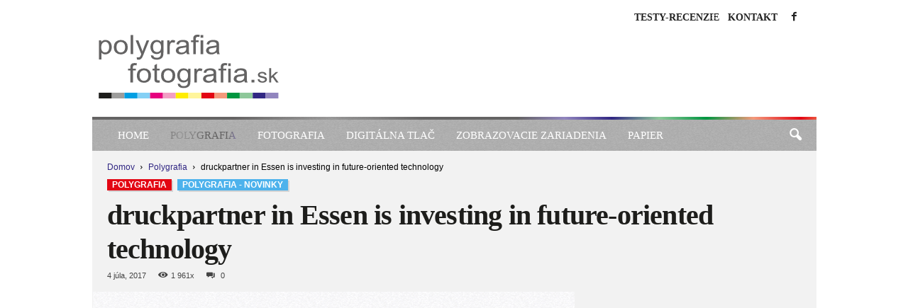

--- FILE ---
content_type: text/html; charset=UTF-8
request_url: https://www.polygrafia-fotografia.sk/druckpartner-essen-investing-future-oriented-technology/
body_size: 92120
content:
<!doctype html >
<!--[if IE 8]><html class="ie8" lang="sk-SK"> <![endif]-->
<!--[if IE 9]><html class="ie9" lang="sk-SK"> <![endif]-->
<!--[if gt IE 8]><!--><html lang="sk-SK"> <!--<![endif]--><head><script data-no-optimize="1">var litespeed_docref=sessionStorage.getItem("litespeed_docref");litespeed_docref&&(Object.defineProperty(document,"referrer",{get:function(){return litespeed_docref}}),sessionStorage.removeItem("litespeed_docref"));</script> <title>druckpartner in Essen is investing in future-oriented technology - Polygrafia &amp; Fotografia</title><meta charset="UTF-8" /><meta name="viewport" content="width=device-width, initial-scale=1.0"><link rel="pingback" href="https://www.polygrafia-fotografia.sk/xmlrpc.php" /><meta name='robots' content='index, follow, max-image-preview:large, max-snippet:-1, max-video-preview:-1' /><title>druckpartner in Essen is investing in future-oriented technology - Polygrafia &amp; Fotografia</title><meta name="description" content="Recenzie, testy a informácie o polygrafii a fotografii" /><link rel="canonical" href="https://www.polygrafia-fotografia.sk/druckpartner-essen-investing-future-oriented-technology/" /><meta property="og:locale" content="sk_SK" /><meta property="og:type" content="article" /><meta property="og:title" content="druckpartner in Essen is investing in future-oriented technology - Polygrafia &amp; Fotografia" /><meta property="og:description" content="Recenzie, testy a informácie o polygrafii a fotografii" /><meta property="og:url" content="https://www.polygrafia-fotografia.sk/druckpartner-essen-investing-future-oriented-technology/" /><meta property="og:site_name" content="Polygrafia &amp; Fotografia" /><meta property="article:published_time" content="2017-07-04T13:27:29+00:00" /><meta property="article:modified_time" content="2023-03-11T15:47:22+00:00" /><meta property="og:image" content="https://www.polygrafia-fotografia.sk/arte-content/uploads/2017/07/druckpartner_POLAR-CuttingSystem200PACE.jpg" /><meta property="og:image:width" content="1000" /><meta property="og:image:height" content="683" /><meta property="og:image:type" content="image/jpeg" /><meta name="author" content="redakcia" /><meta name="twitter:card" content="summary_large_image" /><meta name="twitter:label1" content="Autor" /><meta name="twitter:data1" content="redakcia" /><meta name="twitter:label2" content="Predpokladaný čas čítania" /><meta name="twitter:data2" content="4 minúty" /> <script type="application/ld+json" class="yoast-schema-graph">{"@context":"https://schema.org","@graph":[{"@type":"Article","@id":"https://www.polygrafia-fotografia.sk/druckpartner-essen-investing-future-oriented-technology/#article","isPartOf":{"@id":"https://www.polygrafia-fotografia.sk/druckpartner-essen-investing-future-oriented-technology/"},"author":{"name":"redakcia","@id":"https://www.polygrafia-fotografia.sk/#/schema/person/8213d04f73708563f23bbe435a9fe09c"},"headline":"druckpartner in Essen is investing in future-oriented technology","datePublished":"2017-07-04T13:27:29+00:00","dateModified":"2023-03-11T15:47:22+00:00","mainEntityOfPage":{"@id":"https://www.polygrafia-fotografia.sk/druckpartner-essen-investing-future-oriented-technology/"},"wordCount":516,"image":{"@id":"https://www.polygrafia-fotografia.sk/druckpartner-essen-investing-future-oriented-technology/#primaryimage"},"thumbnailUrl":"https://www.polygrafia-fotografia.sk/arte-content/uploads/2017/07/druckpartner_POLAR-CuttingSystem200PACE.jpg","keywords":["Autotrim high-speed cutter","Autoturn turning gripper","Compucut® software","druckpartner Druck- und Medienhaus GmbH","Polar","POLAR CuttingSystem 200 PACE"],"articleSection":["Polygrafia","Polygrafia - Novinky"],"inLanguage":"sk-SK"},{"@type":"WebPage","@id":"https://www.polygrafia-fotografia.sk/druckpartner-essen-investing-future-oriented-technology/","url":"https://www.polygrafia-fotografia.sk/druckpartner-essen-investing-future-oriented-technology/","name":"druckpartner in Essen is investing in future-oriented technology - Polygrafia &amp; Fotografia","isPartOf":{"@id":"https://www.polygrafia-fotografia.sk/#website"},"primaryImageOfPage":{"@id":"https://www.polygrafia-fotografia.sk/druckpartner-essen-investing-future-oriented-technology/#primaryimage"},"image":{"@id":"https://www.polygrafia-fotografia.sk/druckpartner-essen-investing-future-oriented-technology/#primaryimage"},"thumbnailUrl":"https://www.polygrafia-fotografia.sk/arte-content/uploads/2017/07/druckpartner_POLAR-CuttingSystem200PACE.jpg","datePublished":"2017-07-04T13:27:29+00:00","dateModified":"2023-03-11T15:47:22+00:00","author":{"@id":"https://www.polygrafia-fotografia.sk/#/schema/person/8213d04f73708563f23bbe435a9fe09c"},"description":"Recenzie, testy a informácie o polygrafii a fotografii","breadcrumb":{"@id":"https://www.polygrafia-fotografia.sk/druckpartner-essen-investing-future-oriented-technology/#breadcrumb"},"inLanguage":"sk-SK","potentialAction":[{"@type":"ReadAction","target":["https://www.polygrafia-fotografia.sk/druckpartner-essen-investing-future-oriented-technology/"]}]},{"@type":"ImageObject","inLanguage":"sk-SK","@id":"https://www.polygrafia-fotografia.sk/druckpartner-essen-investing-future-oriented-technology/#primaryimage","url":"https://www.polygrafia-fotografia.sk/arte-content/uploads/2017/07/druckpartner_POLAR-CuttingSystem200PACE.jpg","contentUrl":"https://www.polygrafia-fotografia.sk/arte-content/uploads/2017/07/druckpartner_POLAR-CuttingSystem200PACE.jpg","width":1000,"height":683,"caption":"POLAR CuttingSystem 200 PACE installed at druckpartner in Essen."},{"@type":"BreadcrumbList","@id":"https://www.polygrafia-fotografia.sk/druckpartner-essen-investing-future-oriented-technology/#breadcrumb","itemListElement":[{"@type":"ListItem","position":1,"name":"Domovská stránka","item":"https://www.polygrafia-fotografia.sk/"},{"@type":"ListItem","position":2,"name":"druckpartner in Essen is investing in future-oriented technology"}]},{"@type":"WebSite","@id":"https://www.polygrafia-fotografia.sk/#website","url":"https://www.polygrafia-fotografia.sk/","name":"Polygrafia &amp; Fotografia","description":"Recenzie, testy a informácie o polygrafii a fotografii","potentialAction":[{"@type":"SearchAction","target":{"@type":"EntryPoint","urlTemplate":"https://www.polygrafia-fotografia.sk/?s={search_term_string}"},"query-input":{"@type":"PropertyValueSpecification","valueRequired":true,"valueName":"search_term_string"}}],"inLanguage":"sk-SK"},{"@type":"Person","@id":"https://www.polygrafia-fotografia.sk/#/schema/person/8213d04f73708563f23bbe435a9fe09c","name":"redakcia","image":{"@type":"ImageObject","inLanguage":"sk-SK","@id":"https://www.polygrafia-fotografia.sk/#/schema/person/image/","url":"https://www.polygrafia-fotografia.sk/arte-content/litespeed/avatar/2320f3eb20889cb52f602990b71fdd3c.jpg?ver=1769012266","contentUrl":"https://www.polygrafia-fotografia.sk/arte-content/litespeed/avatar/2320f3eb20889cb52f602990b71fdd3c.jpg?ver=1769012266","caption":"redakcia"},"sameAs":["https://www.polygrafia-fotografia.sk"],"url":"https://www.polygrafia-fotografia.sk/author/redakcia/"}]}</script> <link rel='dns-prefetch' href='//fonts.googleapis.com' /><link rel="alternate" type="application/rss+xml" title="RSS kanál: Polygrafia &amp; Fotografia &raquo;" href="https://www.polygrafia-fotografia.sk/feed/" /><link rel="alternate" type="application/rss+xml" title="RSS kanál komentárov webu Polygrafia &amp; Fotografia &raquo;" href="https://www.polygrafia-fotografia.sk/comments/feed/" /><link rel="alternate" title="oEmbed (JSON)" type="application/json+oembed" href="https://www.polygrafia-fotografia.sk/wp-json/oembed/1.0/embed?url=https%3A%2F%2Fwww.polygrafia-fotografia.sk%2Fdruckpartner-essen-investing-future-oriented-technology%2F" /><link rel="alternate" title="oEmbed (XML)" type="text/xml+oembed" href="https://www.polygrafia-fotografia.sk/wp-json/oembed/1.0/embed?url=https%3A%2F%2Fwww.polygrafia-fotografia.sk%2Fdruckpartner-essen-investing-future-oriented-technology%2F&#038;format=xml" /><link data-optimized="2" rel="stylesheet" href="https://www.polygrafia-fotografia.sk/arte-content/litespeed/css/0ae92a8c732cd52d9bd81796b158ce97.css?ver=b5338" /> <script type="litespeed/javascript">(function(){this._N2=this._N2||{_r:[],_d:[],r:function(){this._r.push(arguments)},d:function(){this._d.push(arguments)}}}).call(window)</script> <script type="litespeed/javascript">_N2.r('documentReady',function(){_N2.r(["documentReady","smartslider-frontend","smartslider-backgroundanimation","ss-simple"],function(){new _N2.SmartSliderSimple('n2-ss-5',{"admin":!1,"background.video.mobile":1,"loadingTime":2000,"alias":{"id":0,"smoothScroll":0,"slideSwitch":0,"scroll":1},"align":"right","isDelayed":0,"responsive":{"mediaQueries":{"all":!1,"desktopportrait":["(min-width: 1200px)"],"tabletportrait":["(orientation: landscape) and (max-width: 1199px) and (min-width: 901px)","(orientation: portrait) and (max-width: 1199px) and (min-width: 701px)"],"mobileportrait":["(orientation: landscape) and (max-width: 900px)","(orientation: portrait) and (max-width: 700px)"]},"base":{"slideOuterWidth":520,"slideOuterHeight":90,"sliderWidth":520,"sliderHeight":90,"slideWidth":520,"slideHeight":90},"hideOn":{"desktopLandscape":!1,"desktopPortrait":!1,"tabletLandscape":!1,"tabletPortrait":!1,"mobileLandscape":!1,"mobilePortrait":!1},"onResizeEnabled":0,"type":"auto","sliderHeightBasedOn":"real","focusUser":1,"focusEdge":"auto","breakpoints":[{"device":"tabletPortrait","type":"max-screen-width","portraitWidth":1199,"landscapeWidth":1199},{"device":"mobilePortrait","type":"max-screen-width","portraitWidth":700,"landscapeWidth":900}],"enabledDevices":{"desktopLandscape":0,"desktopPortrait":1,"tabletLandscape":0,"tabletPortrait":1,"mobileLandscape":0,"mobilePortrait":1},"sizes":{"desktopPortrait":{"width":520,"height":90,"max":3000,"min":520},"tabletPortrait":{"width":520,"height":90,"customHeight":!1,"max":1199,"min":520},"mobilePortrait":{"width":320,"height":55,"customHeight":!1,"max":900,"min":320}},"overflowHiddenPage":0,"focus":{"offsetTop":"#wpadminbar","offsetBottom":""}},"controls":{"mousewheel":0,"touch":"horizontal","keyboard":1,"blockCarouselInteraction":1},"playWhenVisible":0,"playWhenVisibleAt":0.5,"lazyLoad":0,"lazyLoadNeighbor":0,"blockrightclick":0,"maintainSession":0,"autoplay":{"enabled":1,"start":1,"duration":5000,"autoplayLoop":1,"allowReStart":0,"reverse":0,"pause":{"click":0,"mouse":"0","mediaStarted":1},"resume":{"click":0,"mouse":"0","mediaEnded":1,"slidechanged":0},"interval":1,"intervalModifier":"loop","intervalSlide":"current"},"perspective":1500,"layerMode":{"playOnce":0,"playFirstLayer":1,"mode":"skippable","inAnimation":"mainInEnd"},"bgAnimations":{"global":0,"color":"RGBA(51,51,51,1)","speed":"normal","slides":[{"animation":[{"type":"Flat","tiles":{"crop":!0,"delay":0,"sequence":"ForwardDiagonal"},"main":{"type":"both","duration":1,"current":{"ease":"easeOutCubic","scale":0.69999999999999996},"next":{"ease":"easeOutCubic","yP":-100}},"invert":{"zIndex":2,"current":{"scale":1,"yP":-100},"next":{"scale":0.69999999999999996,"yP":0}}}],"speed":"normal","color":"RGBA(51,51,51,1)"},{"animation":[{"type":"Flat","tiles":{"crop":!0,"delay":0,"sequence":"ForwardDiagonal"},"main":{"type":"both","duration":1,"current":{"ease":"easeOutCubic","scale":0.69999999999999996},"next":{"ease":"easeOutCubic","yP":-100}},"invert":{"zIndex":2,"current":{"scale":1,"yP":-100},"next":{"scale":0.69999999999999996,"yP":0}}}],"speed":"normal","color":"RGBA(51,51,51,1)"}]},"mainanimation":{"type":"vertical","duration":500,"delay":0,"ease":"easeOutQuad","shiftedBackgroundAnimation":0},"carousel":1,"initCallbacks":function(){}})});_N2.r(["documentReady","smartslider-frontend","smartslider-backgroundanimation","ss-simple"],function(){new _N2.SmartSliderSimple('n2-ss-4',{"admin":!1,"background.video.mobile":1,"loadingTime":2000,"alias":{"id":0,"smoothScroll":0,"slideSwitch":0,"scroll":1},"align":"normal","isDelayed":0,"responsive":{"mediaQueries":{"all":!1,"desktopportrait":["(min-width: 1200px)"],"tabletportrait":["(orientation: landscape) and (max-width: 1199px) and (min-width: 901px)","(orientation: portrait) and (max-width: 1199px) and (min-width: 701px)"],"mobileportrait":["(orientation: landscape) and (max-width: 900px)","(orientation: portrait) and (max-width: 700px)"]},"base":{"slideOuterWidth":305,"slideOuterHeight":305,"sliderWidth":305,"sliderHeight":305,"slideWidth":305,"slideHeight":305},"hideOn":{"desktopLandscape":!1,"desktopPortrait":!1,"tabletLandscape":!1,"tabletPortrait":!1,"mobileLandscape":!1,"mobilePortrait":!1},"onResizeEnabled":!0,"type":"auto","sliderHeightBasedOn":"real","focusUser":1,"focusEdge":"auto","breakpoints":[{"device":"tabletPortrait","type":"max-screen-width","portraitWidth":1199,"landscapeWidth":1199},{"device":"mobilePortrait","type":"max-screen-width","portraitWidth":700,"landscapeWidth":900}],"enabledDevices":{"desktopLandscape":0,"desktopPortrait":1,"tabletLandscape":0,"tabletPortrait":1,"mobileLandscape":0,"mobilePortrait":1},"sizes":{"desktopPortrait":{"width":305,"height":305,"max":3000,"min":305},"tabletPortrait":{"width":305,"height":305,"customHeight":!1,"max":1199,"min":305},"mobilePortrait":{"width":305,"height":305,"customHeight":!1,"max":900,"min":305}},"overflowHiddenPage":0,"focus":{"offsetTop":"#wpadminbar","offsetBottom":""}},"controls":{"mousewheel":0,"touch":"horizontal","keyboard":1,"blockCarouselInteraction":1},"playWhenVisible":1,"playWhenVisibleAt":0.5,"lazyLoad":0,"lazyLoadNeighbor":0,"blockrightclick":0,"maintainSession":0,"autoplay":{"enabled":1,"start":1,"duration":5000,"autoplayLoop":1,"allowReStart":0,"reverse":0,"pause":{"click":0,"mouse":"0","mediaStarted":1},"resume":{"click":0,"mouse":"0","mediaEnded":1,"slidechanged":0},"interval":1,"intervalModifier":"loop","intervalSlide":"current"},"perspective":1500,"layerMode":{"playOnce":0,"playFirstLayer":1,"mode":"skippable","inAnimation":"mainInEnd"},"bgAnimations":{"global":0,"color":"RGBA(51,51,51,1)","speed":"normal","slides":[{"animation":[{"type":"Flat","tiles":{"crop":!1,"delay":0,"sequence":"ForwardDiagonal"},"main":{"type":"both","duration":0.75,"current":{"ease":"easeOutCubic","scale":0.5,"opacity":0},"next":{"ease":"easeOutCubic","opacity":0,"scale":1.5}},"invert":{"current":{"scale":1.5},"next":{"scale":0.5}}}],"speed":"normal","color":"RGBA(51,51,51,1)"}]},"mainanimation":{"type":"horizontal","duration":500,"delay":0,"ease":"easeOutQuad","shiftedBackgroundAnimation":0},"carousel":1,"initCallbacks":function(){}})});_N2.r(["documentReady","smartslider-frontend","ss-simple"],function(){new _N2.SmartSliderSimple('n2-ss-7',{"admin":!1,"background.video.mobile":1,"loadingTime":2000,"alias":{"id":0,"smoothScroll":0,"slideSwitch":0,"scroll":1},"align":"normal","isDelayed":0,"responsive":{"mediaQueries":{"all":!1,"desktopportrait":["(min-width: 1200px)"],"tabletportrait":["(orientation: landscape) and (max-width: 1199px) and (min-width: 901px)","(orientation: portrait) and (max-width: 1199px) and (min-width: 701px)"],"mobileportrait":["(orientation: landscape) and (max-width: 900px)","(orientation: portrait) and (max-width: 700px)"]},"base":{"slideOuterWidth":305,"slideOuterHeight":305,"sliderWidth":305,"sliderHeight":305,"slideWidth":305,"slideHeight":305},"hideOn":{"desktopLandscape":!1,"desktopPortrait":!1,"tabletLandscape":!1,"tabletPortrait":!1,"mobileLandscape":!1,"mobilePortrait":!1},"onResizeEnabled":!0,"type":"auto","sliderHeightBasedOn":"real","focusUser":1,"focusEdge":"auto","breakpoints":[{"device":"tabletPortrait","type":"max-screen-width","portraitWidth":1199,"landscapeWidth":1199},{"device":"mobilePortrait","type":"max-screen-width","portraitWidth":700,"landscapeWidth":900}],"enabledDevices":{"desktopLandscape":0,"desktopPortrait":1,"tabletLandscape":0,"tabletPortrait":1,"mobileLandscape":0,"mobilePortrait":1},"sizes":{"desktopPortrait":{"width":305,"height":305,"max":3000,"min":305},"tabletPortrait":{"width":305,"height":305,"customHeight":!1,"max":1199,"min":305},"mobilePortrait":{"width":305,"height":305,"customHeight":!1,"max":900,"min":305}},"overflowHiddenPage":0,"focus":{"offsetTop":"#wpadminbar","offsetBottom":""}},"controls":{"mousewheel":0,"touch":"horizontal","keyboard":1,"blockCarouselInteraction":1},"playWhenVisible":1,"playWhenVisibleAt":0.5,"lazyLoad":0,"lazyLoadNeighbor":0,"blockrightclick":0,"maintainSession":0,"autoplay":{"enabled":1,"start":1,"duration":5000,"autoplayLoop":1,"allowReStart":0,"reverse":0,"pause":{"click":0,"mouse":"0","mediaStarted":1},"resume":{"click":0,"mouse":"0","mediaEnded":1,"slidechanged":0},"interval":1,"intervalModifier":"loop","intervalSlide":"current"},"perspective":1500,"layerMode":{"playOnce":0,"playFirstLayer":1,"mode":"skippable","inAnimation":"mainInEnd"},"bgAnimations":0,"mainanimation":{"type":"horizontal","duration":500,"delay":0,"ease":"easeOutQuad","shiftedBackgroundAnimation":0},"carousel":1,"initCallbacks":function(){}})});_N2.r(["documentReady","smartslider-frontend","ss-simple"],function(){new _N2.SmartSliderSimple('n2-ss-2',{"admin":!1,"background.video.mobile":1,"loadingTime":2000,"alias":{"id":0,"smoothScroll":0,"slideSwitch":0,"scroll":1},"align":"center","isDelayed":0,"responsive":{"mediaQueries":{"all":!1,"desktopportrait":["(min-width: 1200px)"],"tabletportrait":["(orientation: landscape) and (max-width: 1199px) and (min-width: 901px)","(orientation: portrait) and (max-width: 1199px) and (min-width: 701px)"],"mobileportrait":["(orientation: landscape) and (max-width: 900px)","(orientation: portrait) and (max-width: 700px)"]},"base":{"slideOuterWidth":300,"slideOuterHeight":300,"sliderWidth":300,"sliderHeight":300,"slideWidth":300,"slideHeight":300},"hideOn":{"desktopLandscape":!1,"desktopPortrait":!1,"tabletLandscape":!1,"tabletPortrait":!1,"mobileLandscape":!1,"mobilePortrait":!1},"onResizeEnabled":!0,"type":"auto","sliderHeightBasedOn":"real","focusUser":0,"focusEdge":"top","breakpoints":[{"device":"tabletPortrait","type":"max-screen-width","portraitWidth":1199,"landscapeWidth":1199},{"device":"mobilePortrait","type":"max-screen-width","portraitWidth":700,"landscapeWidth":900}],"enabledDevices":{"desktopLandscape":0,"desktopPortrait":1,"tabletLandscape":0,"tabletPortrait":1,"mobileLandscape":0,"mobilePortrait":1},"sizes":{"desktopPortrait":{"width":300,"height":300,"max":3000,"min":300},"tabletPortrait":{"width":300,"height":300,"customHeight":!1,"max":1199,"min":300},"mobilePortrait":{"width":300,"height":300,"customHeight":!1,"max":900,"min":300}},"overflowHiddenPage":0,"focus":{"offsetTop":"#wpadminbar","offsetBottom":""}},"controls":{"mousewheel":0,"touch":"0","keyboard":0,"blockCarouselInteraction":1},"playWhenVisible":1,"playWhenVisibleAt":0.5,"lazyLoad":0,"lazyLoadNeighbor":0,"blockrightclick":0,"maintainSession":0,"autoplay":{"enabled":1,"start":1,"duration":5000,"autoplayLoop":1,"allowReStart":0,"reverse":0,"pause":{"click":0,"mouse":"0","mediaStarted":0},"resume":{"click":0,"mouse":"0","mediaEnded":0,"slidechanged":0},"interval":1,"intervalModifier":"loop","intervalSlide":"current"},"perspective":1500,"layerMode":{"playOnce":0,"playFirstLayer":1,"mode":"skippable","inAnimation":"mainInEnd"},"bgAnimations":0,"mainanimation":{"type":"no","duration":500,"delay":0,"ease":"easeOutQuad","shiftedBackgroundAnimation":0},"carousel":1,"initCallbacks":function(){}})})})</script><script type="litespeed/javascript" data-src="https://www.polygrafia-fotografia.sk/wp-includes/js/jquery/jquery.min.js" id="jquery-core-js"></script> <script id="cookie-law-info-js-extra" type="litespeed/javascript">var Cli_Data={"nn_cookie_ids":[],"cookielist":[],"non_necessary_cookies":[],"ccpaEnabled":"","ccpaRegionBased":"","ccpaBarEnabled":"","strictlyEnabled":["necessary","obligatoire"],"ccpaType":"gdpr","js_blocking":"1","custom_integration":"","triggerDomRefresh":"","secure_cookies":""};var cli_cookiebar_settings={"animate_speed_hide":"500","animate_speed_show":"500","background":"#FFF","border":"#b1a6a6c2","border_on":"","button_1_button_colour":"#009640","button_1_button_hover":"#007833","button_1_link_colour":"#fff","button_1_as_button":"1","button_1_new_win":"","button_2_button_colour":"#333","button_2_button_hover":"#292929","button_2_link_colour":"#444","button_2_as_button":"","button_2_hidebar":"","button_3_button_colour":"#dedfe0","button_3_button_hover":"#b2b2b3","button_3_link_colour":"#0094d4","button_3_as_button":"","button_3_new_win":"","button_4_button_colour":"#dedfe0","button_4_button_hover":"#b2b2b3","button_4_link_colour":"#676666","button_4_as_button":"","button_7_button_colour":"#676666","button_7_button_hover":"#525252","button_7_link_colour":"#fff","button_7_as_button":"1","button_7_new_win":"","font_family":"inherit","header_fix":"","notify_animate_hide":"1","notify_animate_show":"","notify_div_id":"#cookie-law-info-bar","notify_position_horizontal":"right","notify_position_vertical":"bottom","scroll_close":"","scroll_close_reload":"","accept_close_reload":"","reject_close_reload":"1","showagain_tab":"","showagain_background":"#fff","showagain_border":"#000","showagain_div_id":"#cookie-law-info-again","showagain_x_position":"100px","text":"#333333","show_once_yn":"","show_once":"10000","logging_on":"","as_popup":"","popup_overlay":"1","bar_heading_text":"","cookie_bar_as":"banner","popup_showagain_position":"bottom-right","widget_position":"left"};var log_object={"ajax_url":"https://www.polygrafia-fotografia.sk/wp-admin/admin-ajax.php"}</script> <link rel="https://api.w.org/" href="https://www.polygrafia-fotografia.sk/wp-json/" /><link rel="alternate" title="JSON" type="application/json" href="https://www.polygrafia-fotografia.sk/wp-json/wp/v2/posts/36707" /><link rel="EditURI" type="application/rsd+xml" title="RSD" href="https://www.polygrafia-fotografia.sk/xmlrpc.php?rsd" /><link rel='shortlink' href='https://www.polygrafia-fotografia.sk/?p=36707' /><link rel='shortcut icon' href='https://www.polygrafia-fotografia.sk/arte-content/themes/polygrafia-fotografia/favicon.ico' size='any'/><link rel='icon' href='https://www.polygrafia-fotografia.sk/arte-content/themes/polygrafia-fotografia/favicon.svg' type='image/svg+xml'/> <script id="td-generated-header-js" type="litespeed/javascript">var tdBlocksArray=[];function tdBlock(){this.id='';this.block_type=1;this.atts='';this.td_column_number='';this.td_current_page=1;this.post_count=0;this.found_posts=0;this.max_num_pages=0;this.td_filter_value='';this.is_ajax_running=!1;this.td_user_action='';this.header_color='';this.ajax_pagination_infinite_stop=''}(function(){var htmlTag=document.getElementsByTagName("html")[0];if(navigator.userAgent.indexOf("MSIE 10.0")>-1){htmlTag.className+=' ie10'}
if(!!navigator.userAgent.match(/Trident.*rv\:11\./)){htmlTag.className+=' ie11'}
if(navigator.userAgent.indexOf("Edge")>-1){htmlTag.className+=' ieEdge'}
if(/(iPad|iPhone|iPod)/g.test(navigator.userAgent)){htmlTag.className+=' td-md-is-ios'}
var user_agent=navigator.userAgent.toLowerCase();if(user_agent.indexOf("android")>-1){htmlTag.className+=' td-md-is-android'}
if(-1!==navigator.userAgent.indexOf('Mac OS X')){htmlTag.className+=' td-md-is-os-x'}
if(/chrom(e|ium)/.test(navigator.userAgent.toLowerCase())){htmlTag.className+=' td-md-is-chrome'}
if(-1!==navigator.userAgent.indexOf('Firefox')){htmlTag.className+=' td-md-is-firefox'}
if(-1!==navigator.userAgent.indexOf('Safari')&&-1===navigator.userAgent.indexOf('Chrome')){htmlTag.className+=' td-md-is-safari'}
if(-1!==navigator.userAgent.indexOf('IEMobile')){htmlTag.className+=' td-md-is-iemobile'}})();var tdLocalCache={};(function(){"use strict";tdLocalCache={data:{},remove:function(resource_id){delete tdLocalCache.data[resource_id]},exist:function(resource_id){return tdLocalCache.data.hasOwnProperty(resource_id)&&tdLocalCache.data[resource_id]!==null},get:function(resource_id){return tdLocalCache.data[resource_id]},set:function(resource_id,cachedData){tdLocalCache.remove(resource_id);tdLocalCache.data[resource_id]=cachedData}}})();var td_viewport_interval_list=[{"limitBottom":767,"sidebarWidth":251},{"limitBottom":1023,"sidebarWidth":339}];var td_animation_stack_effect="type1";var tds_animation_stack=!0;var td_animation_stack_specific_selectors=".entry-thumb, img[class*=\"wp-image-\"], a.td-sml-link-to-image > img";var td_animation_stack_general_selectors=".td-animation-stack .entry-thumb, .post .entry-thumb, .post img[class*=\"wp-image-\"], .post a.td-sml-link-to-image > img, .td-animation-stack .td-lazy-img";var tdc_is_installed="yes";var td_ajax_url="https:\/\/www.polygrafia-fotografia.sk\/wp-admin\/admin-ajax.php?td_theme_name=Newsmag&v=5.4.3.3";var td_get_template_directory_uri="https:\/\/www.polygrafia-fotografia.sk\/arte-content\/plugins\/td-composer\/legacy\/common";var tds_snap_menu="smart_snap_always";var tds_logo_on_sticky="show";var tds_header_style="";var td_please_wait="\u010dakajte pros\u00edm ...";var td_email_user_pass_incorrect="Meno alebo heslo je nespr\u00e1vne!";var td_email_user_incorrect="E-mail alebo u\u017e\u00edvate\u013esk\u00e9 meno je nespr\u00e1vne!";var td_email_incorrect="Email nespr\u00e1vny!";var td_user_incorrect="Username incorrect!";var td_email_user_empty="Email or username empty!";var td_pass_empty="Pass empty!";var td_pass_pattern_incorrect="Invalid Pass Pattern!";var td_retype_pass_incorrect="Retyped Pass incorrect!";var tds_more_articles_on_post_enable="";var tds_more_articles_on_post_time_to_wait="";var tds_more_articles_on_post_pages_distance_from_top=0;var tds_captcha="show";var tds_theme_color_site_wide="#4db2ec";var tds_smart_sidebar="enabled";var tdThemeName="Newsmag";var tdThemeNameWl="Newsmag";var td_magnific_popup_translation_tPrev="Predch\u00e1dzaj\u00faca (v\u013eavo kl\u00e1vesa \u0161\u00edpka)";var td_magnific_popup_translation_tNext="Next (\u0161\u00edpka vpravo)";var td_magnific_popup_translation_tCounter="%curr% \/ %total%";var td_magnific_popup_translation_ajax_tError="Obsah z %url% sa ned\u00e1 na\u010d\u00edta\u0165.";var td_magnific_popup_translation_image_tError="Obr\u00e1zok #%curr% sa ned\u00e1 na\u010d\u00edta\u0165.";var tdBlockNonce="a1a655fe3a";var tdMobileMenu="enabled";var tdMobileSearch="enabled";var tdsDateFormat="l, j.  F Y";var tdDateNamesI18n={"month_names":["janu\u00e1r","febru\u00e1r","marec","apr\u00edl","m\u00e1j","j\u00fan","j\u00fal","august","september","okt\u00f3ber","november","december"],"month_names_short":["jan","feb","mar","apr","m\u00e1j","j\u00fan","j\u00fal","aug","sep","okt","nov","dec"],"day_names":["nede\u013ea","pondelok","utorok","streda","\u0161tvrtok","piatok","sobota"],"day_names_short":["Ne","Po","Ut","St","\u0160t","Pi","So"]};var td_deploy_mode="deploy";var td_ad_background_click_link="";var td_ad_background_click_target=""</script>  <script type="litespeed/javascript" data-src="https://www.googletagmanager.com/gtag/js?id=G-4V9H2ER818"></script> <script type="litespeed/javascript">window.dataLayer=window.dataLayer||[];function gtag(){dataLayer.push(arguments)}
gtag('js',new Date());gtag('config','G-4V9H2ER818')</script> <script type="application/ld+json">{
        "@context": "https://schema.org",
        "@type": "BreadcrumbList",
        "itemListElement": [
            {
                "@type": "ListItem",
                "position": 1,
                "item": {
                    "@type": "WebSite",
                    "@id": "https://www.polygrafia-fotografia.sk/",
                    "name": "Domov"
                }
            },
            {
                "@type": "ListItem",
                "position": 2,
                    "item": {
                    "@type": "WebPage",
                    "@id": "https://www.polygrafia-fotografia.sk/category/polygrafia/",
                    "name": "Polygrafia"
                }
            }
            ,{
                "@type": "ListItem",
                "position": 3,
                    "item": {
                    "@type": "WebPage",
                    "@id": "https://www.polygrafia-fotografia.sk/druckpartner-essen-investing-future-oriented-technology/",
                    "name": "druckpartner in Essen is investing in future-oriented technology"                                
                }
            }    
        ]
    }</script> </head><body class="wp-singular post-template-default single single-post postid-36707 single-format-standard wp-theme-Newsmag wp-child-theme-polygrafia-fotografia druckpartner-essen-investing-future-oriented-technology global-block-template-1 single_template_2 td-animation-stack-type1 td-boxed-layout" itemscope="itemscope" itemtype="https://schema.org/WebPage"><div class="td-scroll-up "  style="display:none;"><i class="td-icon-menu-up"></i></div><div class="td-menu-background"></div><div id="td-mobile-nav"><div class="td-mobile-container"><div class="td-menu-socials-wrap"><div class="td-menu-socials">
<span class="td-social-icon-wrap">
<a target="_blank" href="https://www.facebook.com/PolygrafiaFotografia" title="Facebook">
<i class="td-icon-font td-icon-facebook"></i>
<span style="display: none">Facebook</span>
</a>
</span></div><div class="td-mobile-close">
<span><i class="td-icon-close-mobile"></i></span></div></div><div class="td-mobile-content"><div class="menu-hlavne-menu-container"><ul id="menu-hlavne-menu" class="td-mobile-main-menu"><li id="menu-item-46545" class="menu-item menu-item-type-post_type menu-item-object-page menu-item-home menu-item-first menu-item-46545"><a href="https://www.polygrafia-fotografia.sk/">Home</a></li><li id="menu-item-46547" class="menu-item menu-item-type-taxonomy menu-item-object-category current-post-ancestor current-menu-parent current-post-parent menu-item-has-children menu-item-46547"><a href="https://www.polygrafia-fotografia.sk/category/polygrafia/">Polygrafia<i class="td-icon-menu-right td-element-after"></i></a><ul class="sub-menu"><li id="menu-item-0" class="menu-item-0"><a href="https://www.polygrafia-fotografia.sk/category/polygrafia/polygrafia-novinky/">Polygrafia &#8211; Novinky</a></li></ul></li><li id="menu-item-46548" class="menu-item menu-item-type-taxonomy menu-item-object-category menu-item-has-children menu-item-46548"><a href="https://www.polygrafia-fotografia.sk/category/fotografia/">Fotografia<i class="td-icon-menu-right td-element-after"></i></a><ul class="sub-menu"><li class="menu-item-0"><a href="https://www.polygrafia-fotografia.sk/category/fotografia/fotografia-novinky-recenzie/">Fotografia &#8211; Novinky</a></li><li class="menu-item-0"><a href="https://www.polygrafia-fotografia.sk/category/fotografia/fotografia-testy-recenzie/">Fotografia Testy-Recenzie</a></li><li class="menu-item-0"><a href="https://www.polygrafia-fotografia.sk/category/fotografia/fotografia-historia/">História fotografie</a></li></ul></li><li id="menu-item-46546" class="menu-item menu-item-type-taxonomy menu-item-object-category menu-item-has-children menu-item-46546"><a href="https://www.polygrafia-fotografia.sk/category/digitalna-tlac/">Digitálna tlač<i class="td-icon-menu-right td-element-after"></i></a><ul class="sub-menu"><li class="menu-item-0"><a href="https://www.polygrafia-fotografia.sk/category/digitalna-tlac/digitalna-tlac-testy-recenzie/">Digitálna tlač Testy-Recenzie</a></li><li class="menu-item-0"><a href="https://www.polygrafia-fotografia.sk/category/digitalna-tlac/digitalna-tlac-novinky/">Digitálna tlač-Novinky</a></li></ul></li><li id="menu-item-46549" class="menu-item menu-item-type-taxonomy menu-item-object-category menu-item-has-children menu-item-46549"><a href="https://www.polygrafia-fotografia.sk/category/zobrazovacie-zariadenia/">Zobrazovacie zariadenia<i class="td-icon-menu-right td-element-after"></i></a><ul class="sub-menu"><li class="menu-item-0"><a href="https://www.polygrafia-fotografia.sk/category/zobrazovacie-zariadenia/mobilne-zariadenia/">Mobilné zariadenia</a></li><li class="menu-item-0"><a href="https://www.polygrafia-fotografia.sk/category/zobrazovacie-zariadenia/monitory/">Monitory</a></li><li class="menu-item-0"><a href="https://www.polygrafia-fotografia.sk/category/zobrazovacie-zariadenia/projektory/">Projektory</a></li><li class="menu-item-0"><a href="https://www.polygrafia-fotografia.sk/category/zobrazovacie-zariadenia/televizory/">Televízory</a></li><li class="menu-item-0"><a href="https://www.polygrafia-fotografia.sk/category/zobrazovacie-zariadenia/velkoplosne-obrazovky/">Veľkoplošné obrazovky</a></li></ul></li><li id="menu-item-46550" class="menu-item menu-item-type-taxonomy menu-item-object-category menu-item-has-children menu-item-46550"><a href="https://www.polygrafia-fotografia.sk/category/papier/">Papier<i class="td-icon-menu-right td-element-after"></i></a><ul class="sub-menu"><li class="menu-item-0"><a href="https://www.polygrafia-fotografia.sk/category/papier/papier-historia/">História papiera</a></li><li class="menu-item-0"><a href="https://www.polygrafia-fotografia.sk/category/papier/papier-novinky/">Papier &#8211; Novinky</a></li></ul></li></ul></div></div></div></div><div class="td-search-background"></div><div class="td-search-wrap-mob"><div class="td-drop-down-search"><form method="get" class="td-search-form" action="https://www.polygrafia-fotografia.sk/"><div class="td-search-close">
<span><i class="td-icon-close-mobile"></i></span></div><div role="search" class="td-search-input">
<span>Vyhľadávanie</span>
<input id="td-header-search-mob" type="text" value="" name="s" autocomplete="off" /></div></form><div id="td-aj-search-mob"></div></div></div><div id="td-outer-wrap"><div class="td-outer-container"><div class="td-header-container td-header-wrap td-header-style-1"><div class="td-header-row td-header-top-menu"><div class="td-top-bar-container top-bar-style-4"><div class="td-header-sp-top-widget">
<span class="td-social-icon-wrap">
<a target="_blank" href="https://www.facebook.com/PolygrafiaFotografia" title="Facebook">
<i class="td-icon-font td-icon-facebook"></i>
<span style="display: none">Facebook</span>
</a>
</span></div><div class="td-header-sp-top-menu"><div class="td_data_time"><div style="visibility:hidden;">streda, 28.  január 2026</div></div><div class="menu-top-container"><ul id="menu-top-menu" class="top-header-menu"><li id="menu-item-46555" class="icon-review menu-item menu-item-type-taxonomy menu-item-object-category menu-item-first td-menu-item td-normal-menu menu-item-46555"><a href="https://www.polygrafia-fotografia.sk/category/testy-recenzie/">Testy-Recenzie</a></li><li id="menu-item-46556" class="icon-contact menu-item menu-item-type-post_type menu-item-object-page td-menu-item td-normal-menu menu-item-46556"><a href="https://www.polygrafia-fotografia.sk/kontakt/">Kontakt</a></li></ul></div></div></div></div><div class="td-header-row td-header-header"><div class="td-header-sp-logo">
<a class="td-main-logo" href="https://www.polygrafia-fotografia.sk/">
<img data-lazyloaded="1" src="[data-uri]" class="td-retina-data" data-retina="/arte-content/themes/polygrafia-fotografia/images/polygrafia-fotografia.sk.svg" data-src="/arte-content/themes/polygrafia-fotografia/images/polygrafia-fotografia.sk.svg" alt="Polygrafia & Fotografia"  width="" height=""/>
<span class="td-visual-hidden">Polygrafia &amp; Fotografia</span>
</a></div><div class="td-header-sp-rec"><div class="td-header-ad-wrap  td-ad-m td-ad-tp td-ad-p"><div class="td-a-rec td-a-rec-id-header  tdi_1 td_block_template_1"><div  class="td-visible-desktop" style="float:right"><div class="n2-section-smartslider fitvidsignore topbanner n2_clear" data-ssid="5"><div class="n2-ss-margin" style="margin: 20px 0px 10px 0px;"><div id="n2-ss-5-align" class="n2-ss-align" style="float: right; width: 520px; max-width:100%;"><div class="n2-padding"><div id="n2-ss-5" data-creator="Smart Slider 3" data-responsive="auto" class="n2-ss-slider n2-ow n2-has-hover n2notransition  "><div class="n2-ss-slider-1 n2_ss__touch_element n2-ow"><div class="n2-ss-slider-2 n2-ow"><div class="n2-ss-background-animation n2-ow"></div><div class="n2-ss-slider-3 n2-ow"><div class="n2-ss-slide-backgrounds n2-ow-all"><div class="n2-ss-slide-background" data-public-id="1" data-mode="fill"><div class="n2-ss-slide-background-image" data-blur="0" data-opacity="100" data-x="50" data-y="50" data-alt="" data-title=""><picture class="skip-lazy" data-skip-lazy="1"><img src="//www.polygrafia-fotografia.sk/arte-content/uploads/2023/03/KBA-frame.svg" alt="" title="" loading="lazy" class="skip-lazy" data-skip-lazy="1"></picture></div><div data-color="RGBA(255,255,255,0)" style="background-color: RGBA(255,255,255,0);" class="n2-ss-slide-background-color"></div></div><div class="n2-ss-slide-background" data-public-id="2" data-mode="fill" aria-hidden="true"><div class="n2-ss-slide-background-image" data-blur="0" data-opacity="100" data-x="50" data-y="50" data-alt="" data-title=""><picture class="skip-lazy" data-skip-lazy="1"><img src="//www.polygrafia-fotografia.sk/arte-content/uploads/2023/03/KBA-frame2.svg" alt="" title="" loading="lazy" class="skip-lazy" data-skip-lazy="1"></picture></div><div data-color="RGBA(255,255,255,0)" style="background-color: RGBA(255,255,255,0);" class="n2-ss-slide-background-color"></div></div></div><div class="n2-ss-slider-4 n2-ow">
<svg xmlns="http://www.w3.org/2000/svg" viewBox="0 0 520 90" data-related-device="desktopPortrait" class="n2-ow n2-ss-preserve-size n2-ss-preserve-size--slider n2-ss-slide-limiter"></svg><div data-first="1" data-slide-duration="0" data-id="12" data-slide-public-id="1" data-title="KOENIG&amp;BAUER- logo" data-haslink="1" data-href="https://cz.koenig-bauer.com/cz/index/" tabindex="0" role="button" data-target="_blank" data-n2click="url" data-force-pointer="" class="n2-ss-slide n2-ow  n2-ss-slide-12"><div role="note" class="n2-ss-slide--focus">KOENIG&BAUER- logo</div><div class="n2-ss-layers-container n2-ss-slide-limiter n2-ow"><div class="n2-ss-layer n2-ow n-uc-QF7hRzV6qmbo" data-sstype="slide" data-pm="default"></div></div></div><div data-slide-duration="0" data-id="34" data-slide-public-id="2" aria-hidden="true" data-title="KOENIG&amp;BAUER- logo" data-haslink="1" data-href="https://cz.koenig-bauer.com/cz/index/" tabindex="0" role="button" data-target="_blank" data-n2click="url" data-force-pointer="" class="n2-ss-slide n2-ow  n2-ss-slide-34"><div role="note" class="n2-ss-slide--focus">KOENIG&BAUER- logo</div><div class="n2-ss-layers-container n2-ss-slide-limiter n2-ow"><div class="n2-ss-layer n2-ow n-uc-SwcHNk087gwm" data-sstype="slide" data-pm="default"></div></div></div></div></div></div></div></div><ss3-loader></ss3-loader></div></div><div class="n2_clear"></div></div></div></div></div></div></div></div><div class="td-header-menu-wrap"><div class="td-header-row td-header-border td-header-main-menu"><div id="td-header-menu" role="navigation"><div id="td-top-mobile-toggle"><span><i class="td-icon-font td-icon-mobile"></i></span></div><div class="td-main-menu-logo td-logo-in-header">
<a class="td-mobile-logo td-sticky-mobile" href="https://www.polygrafia-fotografia.sk/">
<img data-lazyloaded="1" src="[data-uri]" class="td-retina-data" data-retina="/arte-content/themes/polygrafia-fotografia/images/polygrafia-fotografia_Wcolor.svg" data-src="/arte-content/themes/polygrafia-fotografia/images/polygrafia-fotografia_Wcolor.svg" alt="Polygrafia & Fotografia"  width="" height=""/>
</a>
<a class="td-header-logo td-sticky-mobile" href="https://www.polygrafia-fotografia.sk/">
<img data-lazyloaded="1" src="[data-uri]" class="td-retina-data" data-retina="/arte-content/themes/polygrafia-fotografia/images/polygrafia-fotografia.sk.svg" data-src="/arte-content/themes/polygrafia-fotografia/images/polygrafia-fotografia.sk.svg" alt="Polygrafia & Fotografia"  width="" height=""/>
</a></div><div class="menu-hlavne-menu-container"><ul id="menu-hlavne-menu-1" class="sf-menu"><li class="menu-item menu-item-type-post_type menu-item-object-page menu-item-home menu-item-first td-menu-item td-normal-menu menu-item-46545"><a href="https://www.polygrafia-fotografia.sk/">Home</a></li><li class="menu-item menu-item-type-taxonomy menu-item-object-category current-post-ancestor current-menu-parent current-post-parent td-menu-item td-mega-menu menu-item-46547"><a href="https://www.polygrafia-fotografia.sk/category/polygrafia/">Polygrafia</a><ul class="sub-menu"><li class="menu-item-0"><div class="td-container-border"><div class="td-mega-grid"><script type="litespeed/javascript">var block_tdi_2=new tdBlock();block_tdi_2.id="tdi_2";block_tdi_2.atts='{"limit":"5","td_column_number":3,"ajax_pagination":"next_prev","category_id":"48","show_child_cat":5,"td_ajax_filter_type":"td_category_ids_filter","td_ajax_preloading":"preload","block_type":"td_block_mega_menu","block_template_id":"","header_color":"","ajax_pagination_infinite_stop":"","offset":"","td_filter_default_txt":"","td_ajax_filter_ids":"","el_class":"","color_preset":"","ajax_pagination_next_prev_swipe":"","border_top":"","css":"","tdc_css":"","class":"tdi_2","tdc_css_class":"tdi_2","tdc_css_class_style":"tdi_2_rand_style"}';block_tdi_2.td_column_number="3";block_tdi_2.block_type="td_block_mega_menu";block_tdi_2.post_count="5";block_tdi_2.found_posts="486";block_tdi_2.header_color="";block_tdi_2.ajax_pagination_infinite_stop="";block_tdi_2.max_num_pages="98";tdBlocksArray.push(block_tdi_2)</script> <script type="litespeed/javascript">var tmpObj=JSON.parse(JSON.stringify(block_tdi_2));tmpObj.is_ajax_running=!0;var currentBlockObjSignature=JSON.stringify(tmpObj);tdLocalCache.set(currentBlockObjSignature,JSON.stringify({"td_data":"<div class=\"td-mega-row\"><div class=\"td-mega-span\">\r\n        <div class=\"td_module_mega_menu td-animation-stack td_mod_mega_menu td-cpt-post\">\r\n            <div class=\"td-module-image\">\r\n                <div class=\"td-module-thumb\"><a href=\"https:\/\/www.polygrafia-fotografia.sk\/perfecta-prechadza-restrukturalizaciou-dodavky-pokracuju\/\"  rel=\"bookmark\" class=\"td-image-wrap \" title=\"PERFECTA prech\u00e1dza re\u0161trukturaliz\u00e1ciou, dod\u00e1vky pokra\u010duj\u00fa\" ><img class=\"entry-thumb\" src=\"\" alt=\"\" title=\"PERFECTA prech\u00e1dza re\u0161trukturaliz\u00e1ciou, dod\u00e1vky pokra\u010duj\u00fa\" data-type=\"image_tag\" data-img-url=\"https:\/\/www.polygrafia-fotografia.sk\/arte-content\/uploads\/2026\/01\/Perfecta-180x135.jpg\" data-img-retina-url=\"https:\/\/www.polygrafia-fotografia.sk\/arte-content\/uploads\/2026\/01\/Perfecta-360x270.jpg\" width=\"180\" height=\"135\" \/><\/a><\/div>                                <a href=\"https:\/\/www.polygrafia-fotografia.sk\/category\/polygrafia\/\" class=\"td-post-category\">Polygrafia<\/a>            <\/div>\r\n\r\n            <div class=\"item-details\">\r\n                <div class=\"entry-title td-module-title\"><a href=\"https:\/\/www.polygrafia-fotografia.sk\/perfecta-prechadza-restrukturalizaciou-dodavky-pokracuju\/\"  rel=\"bookmark\" title=\"PERFECTA prech\u00e1dza re\u0161trukturaliz\u00e1ciou, dod\u00e1vky pokra\u010duj\u00fa\">PERFECTA prech\u00e1dza re\u0161trukturaliz\u00e1ciou, dod\u00e1vky pokra\u010duj\u00fa<\/a><\/div>            <\/div>\r\n        <\/div>\r\n        <\/div><div class=\"td-mega-span\">\r\n        <div class=\"td_module_mega_menu td-animation-stack td_mod_mega_menu td-cpt-post\">\r\n            <div class=\"td-module-image\">\r\n                <div class=\"td-module-thumb\"><a href=\"https:\/\/www.polygrafia-fotografia.sk\/koenig-bauer-silny-3-kvartal-potvrdzuje-obrat-a-celorocne-ciele\/\"  rel=\"bookmark\" class=\"td-image-wrap \" title=\"Koenig &#038; Bauer: Siln\u00fd 3. kvart\u00e1l potvrdzuje obrat a celoro\u010dn\u00e9 ciele\" ><img class=\"entry-thumb\" src=\"\" alt=\"\" title=\"Koenig &#038; Bauer: Siln\u00fd 3. kvart\u00e1l potvrdzuje obrat a celoro\u010dn\u00e9 ciele\" data-type=\"image_tag\" data-img-url=\"https:\/\/www.polygrafia-fotografia.sk\/arte-content\/uploads\/2025\/12\/Koenig-and-Bauer-180x135.jpg\" data-img-retina-url=\"https:\/\/www.polygrafia-fotografia.sk\/arte-content\/uploads\/2025\/12\/Koenig-and-Bauer-360x270.jpg\" width=\"180\" height=\"135\" \/><\/a><\/div>                                <a href=\"https:\/\/www.polygrafia-fotografia.sk\/category\/polygrafia\/\" class=\"td-post-category\">Polygrafia<\/a>            <\/div>\r\n\r\n            <div class=\"item-details\">\r\n                <div class=\"entry-title td-module-title\"><a href=\"https:\/\/www.polygrafia-fotografia.sk\/koenig-bauer-silny-3-kvartal-potvrdzuje-obrat-a-celorocne-ciele\/\"  rel=\"bookmark\" title=\"Koenig &#038; Bauer: Siln\u00fd 3. kvart\u00e1l potvrdzuje obrat a celoro\u010dn\u00e9 ciele\">Koenig &#038; Bauer: Siln\u00fd 3. kvart\u00e1l potvrdzuje obrat a celoro\u010dn\u00e9 ciele<\/a><\/div>            <\/div>\r\n        <\/div>\r\n        <\/div><div class=\"td-mega-span\">\r\n        <div class=\"td_module_mega_menu td-animation-stack td_mod_mega_menu td-cpt-post\">\r\n            <div class=\"td-module-image\">\r\n                <div class=\"td-module-thumb\"><a href=\"https:\/\/www.polygrafia-fotografia.sk\/koenig-bauer-stanovuje-standardy-produktivity-v-komercnej-tlaci-s-rapida-106-x\/\"  rel=\"bookmark\" class=\"td-image-wrap \" title=\"Koenig &#038; Bauer stanovuje \u0161tandardy produktivity v komer\u010dnej tla\u010di s Rapida 106 X\" ><img class=\"entry-thumb\" src=\"\" alt=\"\" title=\"Koenig &#038; Bauer stanovuje \u0161tandardy produktivity v komer\u010dnej tla\u010di s Rapida 106 X\" data-type=\"image_tag\" data-img-url=\"https:\/\/www.polygrafia-fotografia.sk\/arte-content\/uploads\/2025\/10\/25-10-23-sf-commercial-printing-03-180x135.jpg\" data-img-retina-url=\"https:\/\/www.polygrafia-fotografia.sk\/arte-content\/uploads\/2025\/10\/25-10-23-sf-commercial-printing-03-360x270.jpg\" width=\"180\" height=\"135\" \/><\/a><\/div>                                <a href=\"https:\/\/www.polygrafia-fotografia.sk\/category\/polygrafia\/\" class=\"td-post-category\">Polygrafia<\/a>            <\/div>\r\n\r\n            <div class=\"item-details\">\r\n                <div class=\"entry-title td-module-title\"><a href=\"https:\/\/www.polygrafia-fotografia.sk\/koenig-bauer-stanovuje-standardy-produktivity-v-komercnej-tlaci-s-rapida-106-x\/\"  rel=\"bookmark\" title=\"Koenig &#038; Bauer stanovuje \u0161tandardy produktivity v komer\u010dnej tla\u010di s Rapida 106 X\">Koenig &#038; Bauer stanovuje \u0161tandardy produktivity v komer\u010dnej tla\u010di s Rapida 106 X<\/a><\/div>            <\/div>\r\n        <\/div>\r\n        <\/div><div class=\"td-mega-span\">\r\n        <div class=\"td_module_mega_menu td-animation-stack td_mod_mega_menu td-cpt-post\">\r\n            <div class=\"td-module-image\">\r\n                <div class=\"td-module-thumb\"><a href=\"https:\/\/www.polygrafia-fotografia.sk\/frankfurtsky-knizny-veltrh-2025-potvrdil-rast-zaujmu-odbornej-i-sirokej-verejnosti\/\"  rel=\"bookmark\" class=\"td-image-wrap \" title=\"Frankfurtsk\u00fd kni\u017en\u00fd ve\u013etrh 2025 potvrdil rast z\u00e1ujmu odbornej i \u0161irokej verejnosti\" ><img class=\"entry-thumb\" src=\"\" alt=\"\" title=\"Frankfurtsk\u00fd kni\u017en\u00fd ve\u013etrh 2025 potvrdil rast z\u00e1ujmu odbornej i \u0161irokej verejnosti\" data-type=\"image_tag\" data-img-url=\"https:\/\/www.polygrafia-fotografia.sk\/arte-content\/uploads\/2025\/10\/1_frankfurter_buchmesse-180x135.jpg\" data-img-retina-url=\"https:\/\/www.polygrafia-fotografia.sk\/arte-content\/uploads\/2025\/10\/1_frankfurter_buchmesse-360x270.jpg\" width=\"180\" height=\"135\" \/><\/a><\/div>                                <a href=\"https:\/\/www.polygrafia-fotografia.sk\/category\/polygrafia\/\" class=\"td-post-category\">Polygrafia<\/a>            <\/div>\r\n\r\n            <div class=\"item-details\">\r\n                <div class=\"entry-title td-module-title\"><a href=\"https:\/\/www.polygrafia-fotografia.sk\/frankfurtsky-knizny-veltrh-2025-potvrdil-rast-zaujmu-odbornej-i-sirokej-verejnosti\/\"  rel=\"bookmark\" title=\"Frankfurtsk\u00fd kni\u017en\u00fd ve\u013etrh 2025 potvrdil rast z\u00e1ujmu odbornej i \u0161irokej verejnosti\">Frankfurtsk\u00fd kni\u017en\u00fd ve\u013etrh 2025 potvrdil rast z\u00e1ujmu odbornej i \u0161irokej verejnosti<\/a><\/div>            <\/div>\r\n        <\/div>\r\n        <\/div><div class=\"td-mega-span\">\r\n        <div class=\"td_module_mega_menu td-animation-stack td_mod_mega_menu td-cpt-post\">\r\n            <div class=\"td-module-image\">\r\n                <div class=\"td-module-thumb\"><a href=\"https:\/\/www.polygrafia-fotografia.sk\/barcelona-otvorila-novu-eru-labelexpo-rekordna-navstevnost-a-revolucia-v-obaloch\/\"  rel=\"bookmark\" class=\"td-image-wrap \" title=\"Barcelona otvorila nov\u00fa \u00e9ru Labelexpo: rekordn\u00e1 n\u00e1v\u0161tevnos\u0165 a revol\u00facia v obaloch\" ><img class=\"entry-thumb\" src=\"\" alt=\"\" title=\"Barcelona otvorila nov\u00fa \u00e9ru Labelexpo: rekordn\u00e1 n\u00e1v\u0161tevnos\u0165 a revol\u00facia v obaloch\" data-type=\"image_tag\" data-img-url=\"https:\/\/www.polygrafia-fotografia.sk\/arte-content\/uploads\/2025\/10\/Labelexpo-Europe-2025-180x135.jpg\" data-img-retina-url=\"https:\/\/www.polygrafia-fotografia.sk\/arte-content\/uploads\/2025\/10\/Labelexpo-Europe-2025-360x270.jpg\" width=\"180\" height=\"135\" \/><\/a><\/div>                                <a href=\"https:\/\/www.polygrafia-fotografia.sk\/category\/polygrafia\/\" class=\"td-post-category\">Polygrafia<\/a>            <\/div>\r\n\r\n            <div class=\"item-details\">\r\n                <div class=\"entry-title td-module-title\"><a href=\"https:\/\/www.polygrafia-fotografia.sk\/barcelona-otvorila-novu-eru-labelexpo-rekordna-navstevnost-a-revolucia-v-obaloch\/\"  rel=\"bookmark\" title=\"Barcelona otvorila nov\u00fa \u00e9ru Labelexpo: rekordn\u00e1 n\u00e1v\u0161tevnos\u0165 a revol\u00facia v obaloch\">Barcelona otvorila nov\u00fa \u00e9ru Labelexpo: rekordn\u00e1 n\u00e1v\u0161tevnos\u0165 a revol\u00facia v obaloch<\/a><\/div>            <\/div>\r\n        <\/div>\r\n        <\/div><\/div>","td_block_id":"tdi_2","td_hide_prev":!0,"td_hide_next":!1}));tmpObj=JSON.parse(JSON.stringify(block_tdi_2));tmpObj.is_ajax_running=!0;tmpObj.td_current_page=1;tmpObj.td_filter_value=50;var currentBlockObjSignature=JSON.stringify(tmpObj);tdLocalCache.set(currentBlockObjSignature,JSON.stringify({"td_data":"<div class=\"td-mega-row\"><div class=\"td-mega-span\">\r\n        <div class=\"td_module_mega_menu td-animation-stack td_mod_mega_menu td-cpt-post\">\r\n            <div class=\"td-module-image\">\r\n                <div class=\"td-module-thumb\"><a href=\"https:\/\/www.polygrafia-fotografia.sk\/perfecta-prechadza-restrukturalizaciou-dodavky-pokracuju\/\"  rel=\"bookmark\" class=\"td-image-wrap \" title=\"PERFECTA prech\u00e1dza re\u0161trukturaliz\u00e1ciou, dod\u00e1vky pokra\u010duj\u00fa\" ><img class=\"entry-thumb\" src=\"\" alt=\"\" title=\"PERFECTA prech\u00e1dza re\u0161trukturaliz\u00e1ciou, dod\u00e1vky pokra\u010duj\u00fa\" data-type=\"image_tag\" data-img-url=\"https:\/\/www.polygrafia-fotografia.sk\/arte-content\/uploads\/2026\/01\/Perfecta-180x135.jpg\" data-img-retina-url=\"https:\/\/www.polygrafia-fotografia.sk\/arte-content\/uploads\/2026\/01\/Perfecta-360x270.jpg\" width=\"180\" height=\"135\" \/><\/a><\/div>                                <a href=\"https:\/\/www.polygrafia-fotografia.sk\/category\/polygrafia\/\" class=\"td-post-category\">Polygrafia<\/a>            <\/div>\r\n\r\n            <div class=\"item-details\">\r\n                <div class=\"entry-title td-module-title\"><a href=\"https:\/\/www.polygrafia-fotografia.sk\/perfecta-prechadza-restrukturalizaciou-dodavky-pokracuju\/\"  rel=\"bookmark\" title=\"PERFECTA prech\u00e1dza re\u0161trukturaliz\u00e1ciou, dod\u00e1vky pokra\u010duj\u00fa\">PERFECTA prech\u00e1dza re\u0161trukturaliz\u00e1ciou, dod\u00e1vky pokra\u010duj\u00fa<\/a><\/div>            <\/div>\r\n        <\/div>\r\n        <\/div><div class=\"td-mega-span\">\r\n        <div class=\"td_module_mega_menu td-animation-stack td_mod_mega_menu td-cpt-post\">\r\n            <div class=\"td-module-image\">\r\n                <div class=\"td-module-thumb\"><a href=\"https:\/\/www.polygrafia-fotografia.sk\/koenig-bauer-silny-3-kvartal-potvrdzuje-obrat-a-celorocne-ciele\/\"  rel=\"bookmark\" class=\"td-image-wrap \" title=\"Koenig &#038; Bauer: Siln\u00fd 3. kvart\u00e1l potvrdzuje obrat a celoro\u010dn\u00e9 ciele\" ><img class=\"entry-thumb\" src=\"\" alt=\"\" title=\"Koenig &#038; Bauer: Siln\u00fd 3. kvart\u00e1l potvrdzuje obrat a celoro\u010dn\u00e9 ciele\" data-type=\"image_tag\" data-img-url=\"https:\/\/www.polygrafia-fotografia.sk\/arte-content\/uploads\/2025\/12\/Koenig-and-Bauer-180x135.jpg\" data-img-retina-url=\"https:\/\/www.polygrafia-fotografia.sk\/arte-content\/uploads\/2025\/12\/Koenig-and-Bauer-360x270.jpg\" width=\"180\" height=\"135\" \/><\/a><\/div>                                <a href=\"https:\/\/www.polygrafia-fotografia.sk\/category\/polygrafia\/\" class=\"td-post-category\">Polygrafia<\/a>            <\/div>\r\n\r\n            <div class=\"item-details\">\r\n                <div class=\"entry-title td-module-title\"><a href=\"https:\/\/www.polygrafia-fotografia.sk\/koenig-bauer-silny-3-kvartal-potvrdzuje-obrat-a-celorocne-ciele\/\"  rel=\"bookmark\" title=\"Koenig &#038; Bauer: Siln\u00fd 3. kvart\u00e1l potvrdzuje obrat a celoro\u010dn\u00e9 ciele\">Koenig &#038; Bauer: Siln\u00fd 3. kvart\u00e1l potvrdzuje obrat a celoro\u010dn\u00e9 ciele<\/a><\/div>            <\/div>\r\n        <\/div>\r\n        <\/div><div class=\"td-mega-span\">\r\n        <div class=\"td_module_mega_menu td-animation-stack td_mod_mega_menu td-cpt-post\">\r\n            <div class=\"td-module-image\">\r\n                <div class=\"td-module-thumb\"><a href=\"https:\/\/www.polygrafia-fotografia.sk\/koenig-bauer-stanovuje-standardy-produktivity-v-komercnej-tlaci-s-rapida-106-x\/\"  rel=\"bookmark\" class=\"td-image-wrap \" title=\"Koenig &#038; Bauer stanovuje \u0161tandardy produktivity v komer\u010dnej tla\u010di s Rapida 106 X\" ><img class=\"entry-thumb\" src=\"\" alt=\"\" title=\"Koenig &#038; Bauer stanovuje \u0161tandardy produktivity v komer\u010dnej tla\u010di s Rapida 106 X\" data-type=\"image_tag\" data-img-url=\"https:\/\/www.polygrafia-fotografia.sk\/arte-content\/uploads\/2025\/10\/25-10-23-sf-commercial-printing-03-180x135.jpg\" data-img-retina-url=\"https:\/\/www.polygrafia-fotografia.sk\/arte-content\/uploads\/2025\/10\/25-10-23-sf-commercial-printing-03-360x270.jpg\" width=\"180\" height=\"135\" \/><\/a><\/div>                                <a href=\"https:\/\/www.polygrafia-fotografia.sk\/category\/polygrafia\/\" class=\"td-post-category\">Polygrafia<\/a>            <\/div>\r\n\r\n            <div class=\"item-details\">\r\n                <div class=\"entry-title td-module-title\"><a href=\"https:\/\/www.polygrafia-fotografia.sk\/koenig-bauer-stanovuje-standardy-produktivity-v-komercnej-tlaci-s-rapida-106-x\/\"  rel=\"bookmark\" title=\"Koenig &#038; Bauer stanovuje \u0161tandardy produktivity v komer\u010dnej tla\u010di s Rapida 106 X\">Koenig &#038; Bauer stanovuje \u0161tandardy produktivity v komer\u010dnej tla\u010di s Rapida 106 X<\/a><\/div>            <\/div>\r\n        <\/div>\r\n        <\/div><div class=\"td-mega-span\">\r\n        <div class=\"td_module_mega_menu td-animation-stack td_mod_mega_menu td-cpt-post\">\r\n            <div class=\"td-module-image\">\r\n                <div class=\"td-module-thumb\"><a href=\"https:\/\/www.polygrafia-fotografia.sk\/frankfurtsky-knizny-veltrh-2025-potvrdil-rast-zaujmu-odbornej-i-sirokej-verejnosti\/\"  rel=\"bookmark\" class=\"td-image-wrap \" title=\"Frankfurtsk\u00fd kni\u017en\u00fd ve\u013etrh 2025 potvrdil rast z\u00e1ujmu odbornej i \u0161irokej verejnosti\" ><img class=\"entry-thumb\" src=\"\" alt=\"\" title=\"Frankfurtsk\u00fd kni\u017en\u00fd ve\u013etrh 2025 potvrdil rast z\u00e1ujmu odbornej i \u0161irokej verejnosti\" data-type=\"image_tag\" data-img-url=\"https:\/\/www.polygrafia-fotografia.sk\/arte-content\/uploads\/2025\/10\/1_frankfurter_buchmesse-180x135.jpg\" data-img-retina-url=\"https:\/\/www.polygrafia-fotografia.sk\/arte-content\/uploads\/2025\/10\/1_frankfurter_buchmesse-360x270.jpg\" width=\"180\" height=\"135\" \/><\/a><\/div>                                <a href=\"https:\/\/www.polygrafia-fotografia.sk\/category\/polygrafia\/\" class=\"td-post-category\">Polygrafia<\/a>            <\/div>\r\n\r\n            <div class=\"item-details\">\r\n                <div class=\"entry-title td-module-title\"><a href=\"https:\/\/www.polygrafia-fotografia.sk\/frankfurtsky-knizny-veltrh-2025-potvrdil-rast-zaujmu-odbornej-i-sirokej-verejnosti\/\"  rel=\"bookmark\" title=\"Frankfurtsk\u00fd kni\u017en\u00fd ve\u013etrh 2025 potvrdil rast z\u00e1ujmu odbornej i \u0161irokej verejnosti\">Frankfurtsk\u00fd kni\u017en\u00fd ve\u013etrh 2025 potvrdil rast z\u00e1ujmu odbornej i \u0161irokej verejnosti<\/a><\/div>            <\/div>\r\n        <\/div>\r\n        <\/div><div class=\"td-mega-span\">\r\n        <div class=\"td_module_mega_menu td-animation-stack td_mod_mega_menu td-cpt-post\">\r\n            <div class=\"td-module-image\">\r\n                <div class=\"td-module-thumb\"><a href=\"https:\/\/www.polygrafia-fotografia.sk\/barcelona-otvorila-novu-eru-labelexpo-rekordna-navstevnost-a-revolucia-v-obaloch\/\"  rel=\"bookmark\" class=\"td-image-wrap \" title=\"Barcelona otvorila nov\u00fa \u00e9ru Labelexpo: rekordn\u00e1 n\u00e1v\u0161tevnos\u0165 a revol\u00facia v obaloch\" ><img class=\"entry-thumb\" src=\"\" alt=\"\" title=\"Barcelona otvorila nov\u00fa \u00e9ru Labelexpo: rekordn\u00e1 n\u00e1v\u0161tevnos\u0165 a revol\u00facia v obaloch\" data-type=\"image_tag\" data-img-url=\"https:\/\/www.polygrafia-fotografia.sk\/arte-content\/uploads\/2025\/10\/Labelexpo-Europe-2025-180x135.jpg\" data-img-retina-url=\"https:\/\/www.polygrafia-fotografia.sk\/arte-content\/uploads\/2025\/10\/Labelexpo-Europe-2025-360x270.jpg\" width=\"180\" height=\"135\" \/><\/a><\/div>                                <a href=\"https:\/\/www.polygrafia-fotografia.sk\/category\/polygrafia\/\" class=\"td-post-category\">Polygrafia<\/a>            <\/div>\r\n\r\n            <div class=\"item-details\">\r\n                <div class=\"entry-title td-module-title\"><a href=\"https:\/\/www.polygrafia-fotografia.sk\/barcelona-otvorila-novu-eru-labelexpo-rekordna-navstevnost-a-revolucia-v-obaloch\/\"  rel=\"bookmark\" title=\"Barcelona otvorila nov\u00fa \u00e9ru Labelexpo: rekordn\u00e1 n\u00e1v\u0161tevnos\u0165 a revol\u00facia v obaloch\">Barcelona otvorila nov\u00fa \u00e9ru Labelexpo: rekordn\u00e1 n\u00e1v\u0161tevnos\u0165 a revol\u00facia v obaloch<\/a><\/div>            <\/div>\r\n        <\/div>\r\n        <\/div><\/div>","td_block_id":"tdi_2","td_hide_prev":!0,"td_hide_next":!1}))</script> <div class="td_block_wrap td_block_mega_menu tdi_2 td_with_ajax_pagination td-pb-border-top td_block_template_1 td_ajax_preloading_preload"  data-td-block-uid="tdi_2" ><div id=tdi_2 class="td_block_inner"><div class="td-mega-row"><div class="td-mega-span"><div class="td_module_mega_menu td-animation-stack td_mod_mega_menu td-cpt-post"><div class="td-module-image"><div class="td-module-thumb"><a href="https://www.polygrafia-fotografia.sk/perfecta-prechadza-restrukturalizaciou-dodavky-pokracuju/"  rel="bookmark" class="td-image-wrap " title="PERFECTA prechádza reštrukturalizáciou, dodávky pokračujú" ><img class="entry-thumb" src="" alt="" title="PERFECTA prechádza reštrukturalizáciou, dodávky pokračujú" data-type="image_tag" data-img-url="https://www.polygrafia-fotografia.sk/arte-content/uploads/2026/01/Perfecta-180x135.jpg" data-img-retina-url="https://www.polygrafia-fotografia.sk/arte-content/uploads/2026/01/Perfecta-360x270.jpg" width="180" height="135" /></a></div>                                <a href="https://www.polygrafia-fotografia.sk/category/polygrafia/" class="td-post-category">Polygrafia</a></div><div class="item-details"><div class="entry-title td-module-title"><a href="https://www.polygrafia-fotografia.sk/perfecta-prechadza-restrukturalizaciou-dodavky-pokracuju/"  rel="bookmark" title="PERFECTA prechádza reštrukturalizáciou, dodávky pokračujú">PERFECTA prechádza reštrukturalizáciou, dodávky pokračujú</a></div></div></div></div><div class="td-mega-span"><div class="td_module_mega_menu td-animation-stack td_mod_mega_menu td-cpt-post"><div class="td-module-image"><div class="td-module-thumb"><a href="https://www.polygrafia-fotografia.sk/koenig-bauer-silny-3-kvartal-potvrdzuje-obrat-a-celorocne-ciele/"  rel="bookmark" class="td-image-wrap " title="Koenig &#038; Bauer: Silný 3. kvartál potvrdzuje obrat a celoročné ciele" ><img class="entry-thumb" src="" alt="" title="Koenig &#038; Bauer: Silný 3. kvartál potvrdzuje obrat a celoročné ciele" data-type="image_tag" data-img-url="https://www.polygrafia-fotografia.sk/arte-content/uploads/2025/12/Koenig-and-Bauer-180x135.jpg" data-img-retina-url="https://www.polygrafia-fotografia.sk/arte-content/uploads/2025/12/Koenig-and-Bauer-360x270.jpg" width="180" height="135" /></a></div>                                <a href="https://www.polygrafia-fotografia.sk/category/polygrafia/" class="td-post-category">Polygrafia</a></div><div class="item-details"><div class="entry-title td-module-title"><a href="https://www.polygrafia-fotografia.sk/koenig-bauer-silny-3-kvartal-potvrdzuje-obrat-a-celorocne-ciele/"  rel="bookmark" title="Koenig &#038; Bauer: Silný 3. kvartál potvrdzuje obrat a celoročné ciele">Koenig &#038; Bauer: Silný 3. kvartál potvrdzuje obrat a celoročné ciele</a></div></div></div></div><div class="td-mega-span"><div class="td_module_mega_menu td-animation-stack td_mod_mega_menu td-cpt-post"><div class="td-module-image"><div class="td-module-thumb"><a href="https://www.polygrafia-fotografia.sk/koenig-bauer-stanovuje-standardy-produktivity-v-komercnej-tlaci-s-rapida-106-x/"  rel="bookmark" class="td-image-wrap " title="Koenig &#038; Bauer stanovuje štandardy produktivity v komerčnej tlači s Rapida 106 X" ><img class="entry-thumb" src="" alt="" title="Koenig &#038; Bauer stanovuje štandardy produktivity v komerčnej tlači s Rapida 106 X" data-type="image_tag" data-img-url="https://www.polygrafia-fotografia.sk/arte-content/uploads/2025/10/25-10-23-sf-commercial-printing-03-180x135.jpg" data-img-retina-url="https://www.polygrafia-fotografia.sk/arte-content/uploads/2025/10/25-10-23-sf-commercial-printing-03-360x270.jpg" width="180" height="135" /></a></div>                                <a href="https://www.polygrafia-fotografia.sk/category/polygrafia/" class="td-post-category">Polygrafia</a></div><div class="item-details"><div class="entry-title td-module-title"><a href="https://www.polygrafia-fotografia.sk/koenig-bauer-stanovuje-standardy-produktivity-v-komercnej-tlaci-s-rapida-106-x/"  rel="bookmark" title="Koenig &#038; Bauer stanovuje štandardy produktivity v komerčnej tlači s Rapida 106 X">Koenig &#038; Bauer stanovuje štandardy produktivity v komerčnej tlači s Rapida 106 X</a></div></div></div></div><div class="td-mega-span"><div class="td_module_mega_menu td-animation-stack td_mod_mega_menu td-cpt-post"><div class="td-module-image"><div class="td-module-thumb"><a href="https://www.polygrafia-fotografia.sk/frankfurtsky-knizny-veltrh-2025-potvrdil-rast-zaujmu-odbornej-i-sirokej-verejnosti/"  rel="bookmark" class="td-image-wrap " title="Frankfurtský knižný veľtrh 2025 potvrdil rast záujmu odbornej i širokej verejnosti" ><img class="entry-thumb" src="" alt="" title="Frankfurtský knižný veľtrh 2025 potvrdil rast záujmu odbornej i širokej verejnosti" data-type="image_tag" data-img-url="https://www.polygrafia-fotografia.sk/arte-content/uploads/2025/10/1_frankfurter_buchmesse-180x135.jpg" data-img-retina-url="https://www.polygrafia-fotografia.sk/arte-content/uploads/2025/10/1_frankfurter_buchmesse-360x270.jpg" width="180" height="135" /></a></div>                                <a href="https://www.polygrafia-fotografia.sk/category/polygrafia/" class="td-post-category">Polygrafia</a></div><div class="item-details"><div class="entry-title td-module-title"><a href="https://www.polygrafia-fotografia.sk/frankfurtsky-knizny-veltrh-2025-potvrdil-rast-zaujmu-odbornej-i-sirokej-verejnosti/"  rel="bookmark" title="Frankfurtský knižný veľtrh 2025 potvrdil rast záujmu odbornej i širokej verejnosti">Frankfurtský knižný veľtrh 2025 potvrdil rast záujmu odbornej i širokej verejnosti</a></div></div></div></div><div class="td-mega-span"><div class="td_module_mega_menu td-animation-stack td_mod_mega_menu td-cpt-post"><div class="td-module-image"><div class="td-module-thumb"><a href="https://www.polygrafia-fotografia.sk/barcelona-otvorila-novu-eru-labelexpo-rekordna-navstevnost-a-revolucia-v-obaloch/"  rel="bookmark" class="td-image-wrap " title="Barcelona otvorila novú éru Labelexpo: rekordná návštevnosť a revolúcia v obaloch" ><img class="entry-thumb" src="" alt="" title="Barcelona otvorila novú éru Labelexpo: rekordná návštevnosť a revolúcia v obaloch" data-type="image_tag" data-img-url="https://www.polygrafia-fotografia.sk/arte-content/uploads/2025/10/Labelexpo-Europe-2025-180x135.jpg" data-img-retina-url="https://www.polygrafia-fotografia.sk/arte-content/uploads/2025/10/Labelexpo-Europe-2025-360x270.jpg" width="180" height="135" /></a></div>                                <a href="https://www.polygrafia-fotografia.sk/category/polygrafia/" class="td-post-category">Polygrafia</a></div><div class="item-details"><div class="entry-title td-module-title"><a href="https://www.polygrafia-fotografia.sk/barcelona-otvorila-novu-eru-labelexpo-rekordna-navstevnost-a-revolucia-v-obaloch/"  rel="bookmark" title="Barcelona otvorila novú éru Labelexpo: rekordná návštevnosť a revolúcia v obaloch">Barcelona otvorila novú éru Labelexpo: rekordná návštevnosť a revolúcia v obaloch</a></div></div></div></div></div></div><div class="td_mega_menu_sub_cats"><div class="block-mega-child-cats"><a class="cur-sub-cat mega-menu-sub-cat-tdi_2" id="tdi_3" data-td_block_id="tdi_2" data-td_filter_value="" href="https://www.polygrafia-fotografia.sk/category/polygrafia/">Všetko</a><a class="mega-menu-sub-cat-tdi_2"  id="tdi_4" data-td_block_id="tdi_2" data-td_filter_value="50" href="https://www.polygrafia-fotografia.sk/category/polygrafia/polygrafia-novinky/">Polygrafia &#8211; Novinky</a></div></div><div class="td-next-prev-wrap"><a href="#" class="td-ajax-prev-page ajax-page-disabled" aria-label="prev-page" id="prev-page-tdi_2" data-td_block_id="tdi_2"><i class="td-next-prev-icon td-icon-font td-icon-menu-left"></i></a><a href="#"  class="td-ajax-next-page" aria-label="next-page" id="next-page-tdi_2" data-td_block_id="tdi_2"><i class="td-next-prev-icon td-icon-font td-icon-menu-right"></i></a></div><div class="clearfix"></div></div></div></div></li></ul></li><li class="menu-item menu-item-type-taxonomy menu-item-object-category td-menu-item td-mega-menu menu-item-46548"><a href="https://www.polygrafia-fotografia.sk/category/fotografia/">Fotografia</a><ul class="sub-menu"><li class="menu-item-0"><div class="td-container-border"><div class="td-mega-grid"><script type="litespeed/javascript">var block_tdi_5=new tdBlock();block_tdi_5.id="tdi_5";block_tdi_5.atts='{"limit":"5","td_column_number":3,"ajax_pagination":"next_prev","category_id":"41","show_child_cat":5,"td_ajax_filter_type":"td_category_ids_filter","td_ajax_preloading":"preload","block_type":"td_block_mega_menu","block_template_id":"","header_color":"","ajax_pagination_infinite_stop":"","offset":"","td_filter_default_txt":"","td_ajax_filter_ids":"","el_class":"","color_preset":"","ajax_pagination_next_prev_swipe":"","border_top":"","css":"","tdc_css":"","class":"tdi_5","tdc_css_class":"tdi_5","tdc_css_class_style":"tdi_5_rand_style"}';block_tdi_5.td_column_number="3";block_tdi_5.block_type="td_block_mega_menu";block_tdi_5.post_count="5";block_tdi_5.found_posts="379";block_tdi_5.header_color="";block_tdi_5.ajax_pagination_infinite_stop="";block_tdi_5.max_num_pages="76";tdBlocksArray.push(block_tdi_5)</script> <script type="litespeed/javascript">var tmpObj=JSON.parse(JSON.stringify(block_tdi_5));tmpObj.is_ajax_running=!0;var currentBlockObjSignature=JSON.stringify(tmpObj);tdLocalCache.set(currentBlockObjSignature,JSON.stringify({"td_data":"<div class=\"td-mega-row\"><div class=\"td-mega-span\">\r\n        <div class=\"td_module_mega_menu td-animation-stack td_mod_mega_menu td-cpt-post\">\r\n            <div class=\"td-module-image\">\r\n                <div class=\"td-module-thumb\"><a href=\"https:\/\/www.polygrafia-fotografia.sk\/nikon-zoom-objektiv-nikkor-z-24-105-mm-f-4-71\/\"  rel=\"bookmark\" class=\"td-image-wrap \" title=\"Nikon zoom objekt\u00edv NIKKOR Z 24\u2013105 mm f\/4\u20137,1\" ><img class=\"entry-thumb\" src=\"\" alt=\"\" title=\"Nikon zoom objekt\u00edv NIKKOR Z 24\u2013105 mm f\/4\u20137,1\" data-type=\"image_tag\" data-img-url=\"https:\/\/www.polygrafia-fotografia.sk\/arte-content\/uploads\/2026\/01\/Z5II_Z24-105_4-7.1_front34l-2-180x135.jpg\" data-img-retina-url=\"https:\/\/www.polygrafia-fotografia.sk\/arte-content\/uploads\/2026\/01\/Z5II_Z24-105_4-7.1_front34l-2-360x270.jpg\" width=\"180\" height=\"135\" \/><\/a><\/div>                                <a href=\"https:\/\/www.polygrafia-fotografia.sk\/category\/fotografia\/\" class=\"td-post-category\">Fotografia<\/a>            <\/div>\r\n\r\n            <div class=\"item-details\">\r\n                <div class=\"entry-title td-module-title\"><a href=\"https:\/\/www.polygrafia-fotografia.sk\/nikon-zoom-objektiv-nikkor-z-24-105-mm-f-4-71\/\"  rel=\"bookmark\" title=\"Nikon zoom objekt\u00edv NIKKOR Z 24\u2013105 mm f\/4\u20137,1\">Nikon zoom objekt\u00edv NIKKOR Z 24\u2013105 mm f\/4\u20137,1<\/a><\/div>            <\/div>\r\n        <\/div>\r\n        <\/div><div class=\"td-mega-span\">\r\n        <div class=\"td_module_mega_menu td-animation-stack td_mod_mega_menu td-cpt-post\">\r\n            <div class=\"td-module-image\">\r\n                <div class=\"td-module-thumb\"><a href=\"https:\/\/www.polygrafia-fotografia.sk\/trh-digitalnej-fotografie-v-europe-trendy-predaje-a-vyhlad-2025-2026\/\"  rel=\"bookmark\" class=\"td-image-wrap \" title=\"Trh digit\u00e1lnej fotografie v Eur\u00f3pe: trendy, predaje a v\u00fdh\u013ead (2025\u20132026)\" ><img class=\"entry-thumb\" src=\"\" alt=\"\" title=\"Trh digit\u00e1lnej fotografie v Eur\u00f3pe: trendy, predaje a v\u00fdh\u013ead (2025\u20132026)\" data-type=\"image_tag\" data-img-url=\"https:\/\/www.polygrafia-fotografia.sk\/arte-content\/uploads\/2026\/01\/best_digital_photograph-180x135.jpg\" data-img-retina-url=\"https:\/\/www.polygrafia-fotografia.sk\/arte-content\/uploads\/2026\/01\/best_digital_photograph-360x270.jpg\" width=\"180\" height=\"135\" \/><\/a><\/div>                                <a href=\"https:\/\/www.polygrafia-fotografia.sk\/category\/fotografia\/\" class=\"td-post-category\">Fotografia<\/a>            <\/div>\r\n\r\n            <div class=\"item-details\">\r\n                <div class=\"entry-title td-module-title\"><a href=\"https:\/\/www.polygrafia-fotografia.sk\/trh-digitalnej-fotografie-v-europe-trendy-predaje-a-vyhlad-2025-2026\/\"  rel=\"bookmark\" title=\"Trh digit\u00e1lnej fotografie v Eur\u00f3pe: trendy, predaje a v\u00fdh\u013ead (2025\u20132026)\">Trh digit\u00e1lnej fotografie v Eur\u00f3pe: trendy, predaje a v\u00fdh\u013ead (2025\u20132026)<\/a><\/div>            <\/div>\r\n        <\/div>\r\n        <\/div><div class=\"td-mega-span\">\r\n        <div class=\"td_module_mega_menu td-animation-stack td_mod_mega_menu td-cpt-post\">\r\n            <div class=\"td-module-image\">\r\n                <div class=\"td-module-thumb\"><a href=\"https:\/\/www.polygrafia-fotografia.sk\/zoner-studio-prichadza-s-jesennou-aktualizaciou-rychlejsi-vyber-inteligentne-zvacsenie\/\"  rel=\"bookmark\" class=\"td-image-wrap \" title=\"Zoner Studio prich\u00e1dza s jesennou aktualiz\u00e1ciou: r\u00fdchlej\u0161\u00ed v\u00fdber, inteligentn\u00e9 zv\u00e4\u010d\u0161enie\" ><img class=\"entry-thumb\" src=\"\" alt=\"\" title=\"Zoner Studio prich\u00e1dza s jesennou aktualiz\u00e1ciou: r\u00fdchlej\u0161\u00ed v\u00fdber, inteligentn\u00e9 zv\u00e4\u010d\u0161enie\" data-type=\"image_tag\" data-img-url=\"https:\/\/www.polygrafia-fotografia.sk\/arte-content\/uploads\/2025\/10\/Zoner_FM_154819-180x135.jpg\" data-img-retina-url=\"https:\/\/www.polygrafia-fotografia.sk\/arte-content\/uploads\/2025\/10\/Zoner_FM_154819-360x270.jpg\" width=\"180\" height=\"135\" \/><\/a><\/div>                                <a href=\"https:\/\/www.polygrafia-fotografia.sk\/category\/fotografia\/\" class=\"td-post-category\">Fotografia<\/a>            <\/div>\r\n\r\n            <div class=\"item-details\">\r\n                <div class=\"entry-title td-module-title\"><a href=\"https:\/\/www.polygrafia-fotografia.sk\/zoner-studio-prichadza-s-jesennou-aktualizaciou-rychlejsi-vyber-inteligentne-zvacsenie\/\"  rel=\"bookmark\" title=\"Zoner Studio prich\u00e1dza s jesennou aktualiz\u00e1ciou: r\u00fdchlej\u0161\u00ed v\u00fdber, inteligentn\u00e9 zv\u00e4\u010d\u0161enie\">Zoner Studio prich\u00e1dza s jesennou aktualiz\u00e1ciou: r\u00fdchlej\u0161\u00ed v\u00fdber, inteligentn\u00e9 zv\u00e4\u010d\u0161enie<\/a><\/div>            <\/div>\r\n        <\/div>\r\n        <\/div><div class=\"td-mega-span\">\r\n        <div class=\"td_module_mega_menu td-animation-stack td_mod_mega_menu td-cpt-post\">\r\n            <div class=\"td-module-image\">\r\n                <div class=\"td-module-thumb\"><a href=\"https:\/\/www.polygrafia-fotografia.sk\/nikon-rozsiruje-rad-objektivov-nikkor-z-dx-o-dva-nove-svetelne-objektivy\/\"  rel=\"bookmark\" class=\"td-image-wrap \" title=\"Nikon roz\u0161iruje rad objekt\u00edvov NIKKOR Z DX o dva nov\u00e9 sveteln\u00e9 objekt\u00edvy\" ><img class=\"entry-thumb\" src=\"\" alt=\"\" title=\"Nikon roz\u0161iruje rad objekt\u00edvov NIKKOR Z DX o dva nov\u00e9 sveteln\u00e9 objekt\u00edvy\" data-type=\"image_tag\" data-img-url=\"https:\/\/www.polygrafia-fotografia.sk\/arte-content\/uploads\/2025\/10\/Z_DX16-50_F28_02_AH_8589-180x135.jpg\" data-img-retina-url=\"https:\/\/www.polygrafia-fotografia.sk\/arte-content\/uploads\/2025\/10\/Z_DX16-50_F28_02_AH_8589-360x270.jpg\" width=\"180\" height=\"135\" \/><\/a><\/div>                                <a href=\"https:\/\/www.polygrafia-fotografia.sk\/category\/fotografia\/\" class=\"td-post-category\">Fotografia<\/a>            <\/div>\r\n\r\n            <div class=\"item-details\">\r\n                <div class=\"entry-title td-module-title\"><a href=\"https:\/\/www.polygrafia-fotografia.sk\/nikon-rozsiruje-rad-objektivov-nikkor-z-dx-o-dva-nove-svetelne-objektivy\/\"  rel=\"bookmark\" title=\"Nikon roz\u0161iruje rad objekt\u00edvov NIKKOR Z DX o dva nov\u00e9 sveteln\u00e9 objekt\u00edvy\">Nikon roz\u0161iruje rad objekt\u00edvov NIKKOR Z DX o dva nov\u00e9 sveteln\u00e9 objekt\u00edvy<\/a><\/div>            <\/div>\r\n        <\/div>\r\n        <\/div><div class=\"td-mega-span\">\r\n        <div class=\"td_module_mega_menu td-animation-stack td_mod_mega_menu td-cpt-post\">\r\n            <div class=\"td-module-image\">\r\n                <div class=\"td-module-thumb\"><a href=\"https:\/\/www.polygrafia-fotografia.sk\/monako-hostilo-premieru-knihy-a-filmu-zem-filipa-kuliseva-pokrstil-ich-knieza-albert-ii\/\"  rel=\"bookmark\" class=\"td-image-wrap \" title=\"Monako hostilo premi\u00e9ru knihy a filmu ZEM Filipa Kuliseva \u2013 pokrstil ich knie\u017ea Albert II\" ><img class=\"entry-thumb\" src=\"\" alt=\"\" title=\"Monako hostilo premi\u00e9ru knihy a filmu ZEM Filipa Kuliseva \u2013 pokrstil ich knie\u017ea Albert II\" data-type=\"image_tag\" data-img-url=\"https:\/\/www.polygrafia-fotografia.sk\/arte-content\/uploads\/2025\/10\/10-734A1622-180x135.jpg\" data-img-retina-url=\"https:\/\/www.polygrafia-fotografia.sk\/arte-content\/uploads\/2025\/10\/10-734A1622-360x270.jpg\" width=\"180\" height=\"135\" \/><\/a><\/div>                                <a href=\"https:\/\/www.polygrafia-fotografia.sk\/category\/fotografia\/\" class=\"td-post-category\">Fotografia<\/a>            <\/div>\r\n\r\n            <div class=\"item-details\">\r\n                <div class=\"entry-title td-module-title\"><a href=\"https:\/\/www.polygrafia-fotografia.sk\/monako-hostilo-premieru-knihy-a-filmu-zem-filipa-kuliseva-pokrstil-ich-knieza-albert-ii\/\"  rel=\"bookmark\" title=\"Monako hostilo premi\u00e9ru knihy a filmu ZEM Filipa Kuliseva \u2013 pokrstil ich knie\u017ea Albert II\">Monako hostilo premi\u00e9ru knihy a filmu ZEM Filipa Kuliseva \u2013 pokrstil ich knie\u017ea Albert II<\/a><\/div>            <\/div>\r\n        <\/div>\r\n        <\/div><\/div>","td_block_id":"tdi_5","td_hide_prev":!0,"td_hide_next":!1}));tmpObj=JSON.parse(JSON.stringify(block_tdi_5));tmpObj.is_ajax_running=!0;tmpObj.td_current_page=1;tmpObj.td_filter_value=44;var currentBlockObjSignature=JSON.stringify(tmpObj);tdLocalCache.set(currentBlockObjSignature,JSON.stringify({"td_data":"<div class=\"td-mega-row\"><div class=\"td-mega-span\">\r\n        <div class=\"td_module_mega_menu td-animation-stack td_mod_mega_menu td-cpt-post\">\r\n            <div class=\"td-module-image\">\r\n                <div class=\"td-module-thumb\"><a href=\"https:\/\/www.polygrafia-fotografia.sk\/nikon-zoom-objektiv-nikkor-z-24-105-mm-f-4-71\/\"  rel=\"bookmark\" class=\"td-image-wrap \" title=\"Nikon zoom objekt\u00edv NIKKOR Z 24\u2013105 mm f\/4\u20137,1\" ><img class=\"entry-thumb\" src=\"\" alt=\"\" title=\"Nikon zoom objekt\u00edv NIKKOR Z 24\u2013105 mm f\/4\u20137,1\" data-type=\"image_tag\" data-img-url=\"https:\/\/www.polygrafia-fotografia.sk\/arte-content\/uploads\/2026\/01\/Z5II_Z24-105_4-7.1_front34l-2-180x135.jpg\" data-img-retina-url=\"https:\/\/www.polygrafia-fotografia.sk\/arte-content\/uploads\/2026\/01\/Z5II_Z24-105_4-7.1_front34l-2-360x270.jpg\" width=\"180\" height=\"135\" \/><\/a><\/div>                                <a href=\"https:\/\/www.polygrafia-fotografia.sk\/category\/fotografia\/\" class=\"td-post-category\">Fotografia<\/a>            <\/div>\r\n\r\n            <div class=\"item-details\">\r\n                <div class=\"entry-title td-module-title\"><a href=\"https:\/\/www.polygrafia-fotografia.sk\/nikon-zoom-objektiv-nikkor-z-24-105-mm-f-4-71\/\"  rel=\"bookmark\" title=\"Nikon zoom objekt\u00edv NIKKOR Z 24\u2013105 mm f\/4\u20137,1\">Nikon zoom objekt\u00edv NIKKOR Z 24\u2013105 mm f\/4\u20137,1<\/a><\/div>            <\/div>\r\n        <\/div>\r\n        <\/div><div class=\"td-mega-span\">\r\n        <div class=\"td_module_mega_menu td-animation-stack td_mod_mega_menu td-cpt-post\">\r\n            <div class=\"td-module-image\">\r\n                <div class=\"td-module-thumb\"><a href=\"https:\/\/www.polygrafia-fotografia.sk\/trh-digitalnej-fotografie-v-europe-trendy-predaje-a-vyhlad-2025-2026\/\"  rel=\"bookmark\" class=\"td-image-wrap \" title=\"Trh digit\u00e1lnej fotografie v Eur\u00f3pe: trendy, predaje a v\u00fdh\u013ead (2025\u20132026)\" ><img class=\"entry-thumb\" src=\"\" alt=\"\" title=\"Trh digit\u00e1lnej fotografie v Eur\u00f3pe: trendy, predaje a v\u00fdh\u013ead (2025\u20132026)\" data-type=\"image_tag\" data-img-url=\"https:\/\/www.polygrafia-fotografia.sk\/arte-content\/uploads\/2026\/01\/best_digital_photograph-180x135.jpg\" data-img-retina-url=\"https:\/\/www.polygrafia-fotografia.sk\/arte-content\/uploads\/2026\/01\/best_digital_photograph-360x270.jpg\" width=\"180\" height=\"135\" \/><\/a><\/div>                                <a href=\"https:\/\/www.polygrafia-fotografia.sk\/category\/fotografia\/\" class=\"td-post-category\">Fotografia<\/a>            <\/div>\r\n\r\n            <div class=\"item-details\">\r\n                <div class=\"entry-title td-module-title\"><a href=\"https:\/\/www.polygrafia-fotografia.sk\/trh-digitalnej-fotografie-v-europe-trendy-predaje-a-vyhlad-2025-2026\/\"  rel=\"bookmark\" title=\"Trh digit\u00e1lnej fotografie v Eur\u00f3pe: trendy, predaje a v\u00fdh\u013ead (2025\u20132026)\">Trh digit\u00e1lnej fotografie v Eur\u00f3pe: trendy, predaje a v\u00fdh\u013ead (2025\u20132026)<\/a><\/div>            <\/div>\r\n        <\/div>\r\n        <\/div><div class=\"td-mega-span\">\r\n        <div class=\"td_module_mega_menu td-animation-stack td_mod_mega_menu td-cpt-post\">\r\n            <div class=\"td-module-image\">\r\n                <div class=\"td-module-thumb\"><a href=\"https:\/\/www.polygrafia-fotografia.sk\/zoner-studio-prichadza-s-jesennou-aktualizaciou-rychlejsi-vyber-inteligentne-zvacsenie\/\"  rel=\"bookmark\" class=\"td-image-wrap \" title=\"Zoner Studio prich\u00e1dza s jesennou aktualiz\u00e1ciou: r\u00fdchlej\u0161\u00ed v\u00fdber, inteligentn\u00e9 zv\u00e4\u010d\u0161enie\" ><img class=\"entry-thumb\" src=\"\" alt=\"\" title=\"Zoner Studio prich\u00e1dza s jesennou aktualiz\u00e1ciou: r\u00fdchlej\u0161\u00ed v\u00fdber, inteligentn\u00e9 zv\u00e4\u010d\u0161enie\" data-type=\"image_tag\" data-img-url=\"https:\/\/www.polygrafia-fotografia.sk\/arte-content\/uploads\/2025\/10\/Zoner_FM_154819-180x135.jpg\" data-img-retina-url=\"https:\/\/www.polygrafia-fotografia.sk\/arte-content\/uploads\/2025\/10\/Zoner_FM_154819-360x270.jpg\" width=\"180\" height=\"135\" \/><\/a><\/div>                                <a href=\"https:\/\/www.polygrafia-fotografia.sk\/category\/fotografia\/\" class=\"td-post-category\">Fotografia<\/a>            <\/div>\r\n\r\n            <div class=\"item-details\">\r\n                <div class=\"entry-title td-module-title\"><a href=\"https:\/\/www.polygrafia-fotografia.sk\/zoner-studio-prichadza-s-jesennou-aktualizaciou-rychlejsi-vyber-inteligentne-zvacsenie\/\"  rel=\"bookmark\" title=\"Zoner Studio prich\u00e1dza s jesennou aktualiz\u00e1ciou: r\u00fdchlej\u0161\u00ed v\u00fdber, inteligentn\u00e9 zv\u00e4\u010d\u0161enie\">Zoner Studio prich\u00e1dza s jesennou aktualiz\u00e1ciou: r\u00fdchlej\u0161\u00ed v\u00fdber, inteligentn\u00e9 zv\u00e4\u010d\u0161enie<\/a><\/div>            <\/div>\r\n        <\/div>\r\n        <\/div><div class=\"td-mega-span\">\r\n        <div class=\"td_module_mega_menu td-animation-stack td_mod_mega_menu td-cpt-post\">\r\n            <div class=\"td-module-image\">\r\n                <div class=\"td-module-thumb\"><a href=\"https:\/\/www.polygrafia-fotografia.sk\/nikon-rozsiruje-rad-objektivov-nikkor-z-dx-o-dva-nove-svetelne-objektivy\/\"  rel=\"bookmark\" class=\"td-image-wrap \" title=\"Nikon roz\u0161iruje rad objekt\u00edvov NIKKOR Z DX o dva nov\u00e9 sveteln\u00e9 objekt\u00edvy\" ><img class=\"entry-thumb\" src=\"\" alt=\"\" title=\"Nikon roz\u0161iruje rad objekt\u00edvov NIKKOR Z DX o dva nov\u00e9 sveteln\u00e9 objekt\u00edvy\" data-type=\"image_tag\" data-img-url=\"https:\/\/www.polygrafia-fotografia.sk\/arte-content\/uploads\/2025\/10\/Z_DX16-50_F28_02_AH_8589-180x135.jpg\" data-img-retina-url=\"https:\/\/www.polygrafia-fotografia.sk\/arte-content\/uploads\/2025\/10\/Z_DX16-50_F28_02_AH_8589-360x270.jpg\" width=\"180\" height=\"135\" \/><\/a><\/div>                                <a href=\"https:\/\/www.polygrafia-fotografia.sk\/category\/fotografia\/\" class=\"td-post-category\">Fotografia<\/a>            <\/div>\r\n\r\n            <div class=\"item-details\">\r\n                <div class=\"entry-title td-module-title\"><a href=\"https:\/\/www.polygrafia-fotografia.sk\/nikon-rozsiruje-rad-objektivov-nikkor-z-dx-o-dva-nove-svetelne-objektivy\/\"  rel=\"bookmark\" title=\"Nikon roz\u0161iruje rad objekt\u00edvov NIKKOR Z DX o dva nov\u00e9 sveteln\u00e9 objekt\u00edvy\">Nikon roz\u0161iruje rad objekt\u00edvov NIKKOR Z DX o dva nov\u00e9 sveteln\u00e9 objekt\u00edvy<\/a><\/div>            <\/div>\r\n        <\/div>\r\n        <\/div><div class=\"td-mega-span\">\r\n        <div class=\"td_module_mega_menu td-animation-stack td_mod_mega_menu td-cpt-post\">\r\n            <div class=\"td-module-image\">\r\n                <div class=\"td-module-thumb\"><a href=\"https:\/\/www.polygrafia-fotografia.sk\/monako-hostilo-premieru-knihy-a-filmu-zem-filipa-kuliseva-pokrstil-ich-knieza-albert-ii\/\"  rel=\"bookmark\" class=\"td-image-wrap \" title=\"Monako hostilo premi\u00e9ru knihy a filmu ZEM Filipa Kuliseva \u2013 pokrstil ich knie\u017ea Albert II\" ><img class=\"entry-thumb\" src=\"\" alt=\"\" title=\"Monako hostilo premi\u00e9ru knihy a filmu ZEM Filipa Kuliseva \u2013 pokrstil ich knie\u017ea Albert II\" data-type=\"image_tag\" data-img-url=\"https:\/\/www.polygrafia-fotografia.sk\/arte-content\/uploads\/2025\/10\/10-734A1622-180x135.jpg\" data-img-retina-url=\"https:\/\/www.polygrafia-fotografia.sk\/arte-content\/uploads\/2025\/10\/10-734A1622-360x270.jpg\" width=\"180\" height=\"135\" \/><\/a><\/div>                                <a href=\"https:\/\/www.polygrafia-fotografia.sk\/category\/fotografia\/\" class=\"td-post-category\">Fotografia<\/a>            <\/div>\r\n\r\n            <div class=\"item-details\">\r\n                <div class=\"entry-title td-module-title\"><a href=\"https:\/\/www.polygrafia-fotografia.sk\/monako-hostilo-premieru-knihy-a-filmu-zem-filipa-kuliseva-pokrstil-ich-knieza-albert-ii\/\"  rel=\"bookmark\" title=\"Monako hostilo premi\u00e9ru knihy a filmu ZEM Filipa Kuliseva \u2013 pokrstil ich knie\u017ea Albert II\">Monako hostilo premi\u00e9ru knihy a filmu ZEM Filipa Kuliseva \u2013 pokrstil ich knie\u017ea Albert II<\/a><\/div>            <\/div>\r\n        <\/div>\r\n        <\/div><\/div>","td_block_id":"tdi_5","td_hide_prev":!0,"td_hide_next":!1}));tmpObj=JSON.parse(JSON.stringify(block_tdi_5));tmpObj.is_ajax_running=!0;tmpObj.td_current_page=1;tmpObj.td_filter_value=51;var currentBlockObjSignature=JSON.stringify(tmpObj);tdLocalCache.set(currentBlockObjSignature,JSON.stringify({"td_data":"<div class=\"td-mega-row\"><div class=\"td-mega-span\">\r\n        <div class=\"td_module_mega_menu td-animation-stack td_mod_mega_menu td-cpt-post\">\r\n            <div class=\"td-module-image\">\r\n                <div class=\"td-module-thumb\"><a href=\"https:\/\/www.polygrafia-fotografia.sk\/jesenne-novinky-v-zoner-photo-studio-x\/\"  rel=\"bookmark\" class=\"td-image-wrap \" title=\"Jesenn\u00e9 novinky v Zoner Photo Studio X\" ><img class=\"entry-thumb\" src=\"\" alt=\"\" title=\"Jesenn\u00e9 novinky v Zoner Photo Studio X\" data-type=\"image_tag\" data-img-url=\"https:\/\/www.polygrafia-fotografia.sk\/arte-content\/uploads\/2020\/09\/Zoner_ZPS_X-1-180x135.jpg\" data-img-retina-url=\"https:\/\/www.polygrafia-fotografia.sk\/arte-content\/uploads\/2020\/09\/Zoner_ZPS_X-1.jpg\" width=\"180\" height=\"135\" \/><\/a><\/div>                                <a href=\"https:\/\/www.polygrafia-fotografia.sk\/category\/fotografia\/\" class=\"td-post-category\">Fotografia<\/a>            <\/div>\r\n\r\n            <div class=\"item-details\">\r\n                <div class=\"entry-title td-module-title\"><a href=\"https:\/\/www.polygrafia-fotografia.sk\/jesenne-novinky-v-zoner-photo-studio-x\/\"  rel=\"bookmark\" title=\"Jesenn\u00e9 novinky v Zoner Photo Studio X\">Jesenn\u00e9 novinky v Zoner Photo Studio X<\/a><\/div>            <\/div>\r\n        <\/div>\r\n        <\/div><div class=\"td-mega-span\">\r\n        <div class=\"td_module_mega_menu td-animation-stack td_mod_mega_menu td-cpt-post\">\r\n            <div class=\"td-module-image\">\r\n                <div class=\"td-module-thumb\"><a href=\"https:\/\/www.polygrafia-fotografia.sk\/nikon-z50-v-teste-obstal\/\"  rel=\"bookmark\" class=\"td-image-wrap \" title=\"Nikon Z50 v teste obst\u00e1l\" ><img class=\"entry-thumb\" src=\"\" alt=\"\" title=\"Nikon Z50 v teste obst\u00e1l\" data-type=\"image_tag\" data-img-url=\"https:\/\/www.polygrafia-fotografia.sk\/arte-content\/uploads\/2020\/02\/1_Nikon-Z50_mirrorless-180x135.jpg\" data-img-retina-url=\"https:\/\/www.polygrafia-fotografia.sk\/arte-content\/uploads\/2020\/02\/1_Nikon-Z50_mirrorless.jpg\" width=\"180\" height=\"135\" \/><\/a><\/div>                                <a href=\"https:\/\/www.polygrafia-fotografia.sk\/category\/fotografia\/\" class=\"td-post-category\">Fotografia<\/a>            <\/div>\r\n\r\n            <div class=\"item-details\">\r\n                <div class=\"entry-title td-module-title\"><a href=\"https:\/\/www.polygrafia-fotografia.sk\/nikon-z50-v-teste-obstal\/\"  rel=\"bookmark\" title=\"Nikon Z50 v teste obst\u00e1l\">Nikon Z50 v teste obst\u00e1l<\/a><\/div>            <\/div>\r\n        <\/div>\r\n        <\/div><div class=\"td-mega-span\">\r\n        <div class=\"td_module_mega_menu td-animation-stack td_mod_mega_menu td-cpt-post\">\r\n            <div class=\"td-module-image\">\r\n                <div class=\"td-module-thumb\"><a href=\"https:\/\/www.polygrafia-fotografia.sk\/zoner-pripravil-novu-sadu-pastelovych-presetov\/\"  rel=\"bookmark\" class=\"td-image-wrap \" title=\"Zoner pripravil nov\u00fa sadu pastelov\u00fdch presetov\" ><img class=\"entry-thumb\" src=\"\" alt=\"\" title=\"Zoner pripravil nov\u00fa sadu pastelov\u00fdch presetov\" data-type=\"image_tag\" data-img-url=\"https:\/\/www.polygrafia-fotografia.sk\/arte-content\/uploads\/2019\/06\/1_ZPS-X_presset-180x135.jpg\" data-img-retina-url=\"https:\/\/www.polygrafia-fotografia.sk\/arte-content\/uploads\/2019\/06\/1_ZPS-X_presset.jpg\" width=\"180\" height=\"135\" \/><\/a><\/div>                                <a href=\"https:\/\/www.polygrafia-fotografia.sk\/category\/fotografia\/\" class=\"td-post-category\">Fotografia<\/a>            <\/div>\r\n\r\n            <div class=\"item-details\">\r\n                <div class=\"entry-title td-module-title\"><a href=\"https:\/\/www.polygrafia-fotografia.sk\/zoner-pripravil-novu-sadu-pastelovych-presetov\/\"  rel=\"bookmark\" title=\"Zoner pripravil nov\u00fa sadu pastelov\u00fdch presetov\">Zoner pripravil nov\u00fa sadu pastelov\u00fdch presetov<\/a><\/div>            <\/div>\r\n        <\/div>\r\n        <\/div><div class=\"td-mega-span\">\r\n        <div class=\"td_module_mega_menu td-animation-stack td_mod_mega_menu td-cpt-post\">\r\n            <div class=\"td-module-image\">\r\n                <div class=\"td-module-thumb\"><a href=\"https:\/\/www.polygrafia-fotografia.sk\/sony-hvl-f60rm-high-speed-flash\/\"  rel=\"bookmark\" class=\"td-image-wrap \" title=\"Sony HVL-F60RM High-speed Flash\" ><img class=\"entry-thumb\" src=\"\" alt=\"\" title=\"Sony HVL-F60RM High-speed Flash\" data-type=\"image_tag\" data-img-url=\"https:\/\/www.polygrafia-fotografia.sk\/arte-content\/uploads\/2018\/09\/Sony-HVL-F60RM-_9080879-180x135.jpg\" data-img-retina-url=\"https:\/\/www.polygrafia-fotografia.sk\/arte-content\/uploads\/2018\/09\/Sony-HVL-F60RM-_9080879.jpg\" width=\"180\" height=\"135\" \/><\/a><\/div>                                <a href=\"https:\/\/www.polygrafia-fotografia.sk\/category\/fotografia\/\" class=\"td-post-category\">Fotografia<\/a>            <\/div>\r\n\r\n            <div class=\"item-details\">\r\n                <div class=\"entry-title td-module-title\"><a href=\"https:\/\/www.polygrafia-fotografia.sk\/sony-hvl-f60rm-high-speed-flash\/\"  rel=\"bookmark\" title=\"Sony HVL-F60RM High-speed Flash\">Sony HVL-F60RM High-speed Flash<\/a><\/div>            <\/div>\r\n        <\/div>\r\n        <\/div><div class=\"td-mega-span\">\r\n        <div class=\"td_module_mega_menu td-animation-stack td_mod_mega_menu td-cpt-post\">\r\n            <div class=\"td-module-image\">\r\n                <div class=\"td-module-thumb\"><a href=\"https:\/\/www.polygrafia-fotografia.sk\/premente-svoj-iphone-na-profesionalne-fotografovanie\/\"  rel=\"bookmark\" class=\"td-image-wrap \" title=\"Preme\u0148te svoj iPhone na profesion\u00e1lne fotografovanie\" ><img class=\"entry-thumb\" src=\"\" alt=\"\" title=\"Preme\u0148te svoj iPhone na profesion\u00e1lne fotografovanie\" data-type=\"image_tag\" data-img-url=\"https:\/\/www.polygrafia-fotografia.sk\/arte-content\/uploads\/2015\/10\/DxO-ONE-iPhone-e1445761883953-180x135.jpg\" data-img-retina-url=\"https:\/\/www.polygrafia-fotografia.sk\/arte-content\/uploads\/2015\/10\/DxO-ONE-iPhone-e1445761883953.jpg\" width=\"180\" height=\"135\" \/><\/a><\/div>                                <a href=\"https:\/\/www.polygrafia-fotografia.sk\/category\/fotografia\/\" class=\"td-post-category\">Fotografia<\/a>            <\/div>\r\n\r\n            <div class=\"item-details\">\r\n                <div class=\"entry-title td-module-title\"><a href=\"https:\/\/www.polygrafia-fotografia.sk\/premente-svoj-iphone-na-profesionalne-fotografovanie\/\"  rel=\"bookmark\" title=\"Preme\u0148te svoj iPhone na profesion\u00e1lne fotografovanie\">Preme\u0148te svoj iPhone na profesion\u00e1lne fotografovanie<\/a><\/div>            <\/div>\r\n        <\/div>\r\n        <\/div><\/div>","td_block_id":"tdi_5","td_hide_prev":!0,"td_hide_next":!1}));tmpObj=JSON.parse(JSON.stringify(block_tdi_5));tmpObj.is_ajax_running=!0;tmpObj.td_current_page=1;tmpObj.td_filter_value=42;var currentBlockObjSignature=JSON.stringify(tmpObj);tdLocalCache.set(currentBlockObjSignature,JSON.stringify({"td_data":"<div class=\"td-mega-row\"><div class=\"td-mega-span\">\r\n        <div class=\"td_module_mega_menu td-animation-stack td_mod_mega_menu td-cpt-post\">\r\n            <div class=\"td-module-image\">\r\n                <div class=\"td-module-thumb\"><a href=\"https:\/\/www.polygrafia-fotografia.sk\/majstri-ceskej-avantgardnej-fotografie\/\"  rel=\"bookmark\" class=\"td-image-wrap \" title=\"MAJSTRI \u010cESKEJ AVANTGARDNEJ FOTOGRAFIE\" ><img class=\"entry-thumb\" src=\"\" alt=\"\" title=\"MAJSTRI \u010cESKEJ AVANTGARDNEJ FOTOGRAFIE\" data-type=\"image_tag\" data-img-url=\"https:\/\/www.polygrafia-fotografia.sk\/arte-content\/uploads\/2015\/11\/Jaromir_Funke-2-180x135.jpg\" data-img-retina-url=\"https:\/\/www.polygrafia-fotografia.sk\/arte-content\/uploads\/2015\/11\/Jaromir_Funke-2.jpg\" width=\"180\" height=\"135\" \/><\/a><\/div>                                <a href=\"https:\/\/www.polygrafia-fotografia.sk\/category\/fotografia\/\" class=\"td-post-category\">Fotografia<\/a>            <\/div>\r\n\r\n            <div class=\"item-details\">\r\n                <div class=\"entry-title td-module-title\"><a href=\"https:\/\/www.polygrafia-fotografia.sk\/majstri-ceskej-avantgardnej-fotografie\/\"  rel=\"bookmark\" title=\"MAJSTRI \u010cESKEJ AVANTGARDNEJ FOTOGRAFIE\">MAJSTRI \u010cESKEJ AVANTGARDNEJ FOTOGRAFIE<\/a><\/div>            <\/div>\r\n        <\/div>\r\n        <\/div><div class=\"td-mega-span\">\r\n        <div class=\"td_module_mega_menu td-animation-stack td_mod_mega_menu td-cpt-post\">\r\n            <div class=\"td-module-image\">\r\n                <div class=\"td-module-thumb\"><a href=\"https:\/\/www.polygrafia-fotografia.sk\/vystava-rudolf-koppitz\/\"  rel=\"bookmark\" class=\"td-image-wrap \" title=\"V\u00fdstava &#8211; Rudolf Koppitz\" ><img class=\"entry-thumb\" src=\"\" alt=\"GMB galeria\" title=\"V\u00fdstava &#8211; Rudolf Koppitz\" data-type=\"image_tag\" data-img-url=\"https:\/\/www.polygrafia-fotografia.sk\/arte-content\/uploads\/2013\/10\/GMB_galeria-e1445015699570.png\" data-img-retina-url=\"https:\/\/www.polygrafia-fotografia.sk\/arte-content\/uploads\/2013\/10\/GMB_galeria-e1445015699570.png\" width=\"120\" height=\"49\" \/><\/a><\/div>                                <a href=\"https:\/\/www.polygrafia-fotografia.sk\/category\/fotografia\/\" class=\"td-post-category\">Fotografia<\/a>            <\/div>\r\n\r\n            <div class=\"item-details\">\r\n                <div class=\"entry-title td-module-title\"><a href=\"https:\/\/www.polygrafia-fotografia.sk\/vystava-rudolf-koppitz\/\"  rel=\"bookmark\" title=\"V\u00fdstava &#8211; Rudolf Koppitz\">V\u00fdstava &#8211; Rudolf Koppitz<\/a><\/div>            <\/div>\r\n        <\/div>\r\n        <\/div><div class=\"td-mega-span\">\r\n        <div class=\"td_module_mega_menu td-animation-stack td_mod_mega_menu td-cpt-post\">\r\n            <div class=\"td-module-image\">\r\n                <div class=\"td-module-thumb\"><a href=\"https:\/\/www.polygrafia-fotografia.sk\/fotograficke-techniky-20-storocia-a-problematika-ich-stalosti\/\"  rel=\"bookmark\" class=\"td-image-wrap \" title=\"Fotografick\u00e9 techniky 20. storo\u010dia a problematika ich st\u00e1losti\" ><img class=\"entry-thumb\" src=\"\"alt=\"\" data-type=\"image_tag\" data-img-url=\"https:\/\/www.polygrafia-fotografia.sk\/arte-content\/plugins\/td-composer\/legacy\/Newsmag\/assets\/images\/no-thumb\/td_180x135.png\"  width=\"180\" height=\"135\" \/><\/a><\/div>                                <a href=\"https:\/\/www.polygrafia-fotografia.sk\/category\/fotografia\/fotografia-novinky-recenzie\/\" class=\"td-post-category\">Fotografia - Novinky<\/a>            <\/div>\r\n\r\n            <div class=\"item-details\">\r\n                <div class=\"entry-title td-module-title\"><a href=\"https:\/\/www.polygrafia-fotografia.sk\/fotograficke-techniky-20-storocia-a-problematika-ich-stalosti\/\"  rel=\"bookmark\" title=\"Fotografick\u00e9 techniky 20. storo\u010dia a problematika ich st\u00e1losti\">Fotografick\u00e9 techniky 20. storo\u010dia a problematika ich st\u00e1losti<\/a><\/div>            <\/div>\r\n        <\/div>\r\n        <\/div><\/div>","td_block_id":"tdi_5","td_hide_prev":!0,"td_hide_next":!0}))</script> <div class="td_block_wrap td_block_mega_menu tdi_5 td_with_ajax_pagination td-pb-border-top td_block_template_1 td_ajax_preloading_preload"  data-td-block-uid="tdi_5" ><div id=tdi_5 class="td_block_inner"><div class="td-mega-row"><div class="td-mega-span"><div class="td_module_mega_menu td-animation-stack td_mod_mega_menu td-cpt-post"><div class="td-module-image"><div class="td-module-thumb"><a href="https://www.polygrafia-fotografia.sk/nikon-zoom-objektiv-nikkor-z-24-105-mm-f-4-71/"  rel="bookmark" class="td-image-wrap " title="Nikon zoom objektív NIKKOR Z 24–105 mm f/4–7,1" ><img class="entry-thumb" src="" alt="" title="Nikon zoom objektív NIKKOR Z 24–105 mm f/4–7,1" data-type="image_tag" data-img-url="https://www.polygrafia-fotografia.sk/arte-content/uploads/2026/01/Z5II_Z24-105_4-7.1_front34l-2-180x135.jpg" data-img-retina-url="https://www.polygrafia-fotografia.sk/arte-content/uploads/2026/01/Z5II_Z24-105_4-7.1_front34l-2-360x270.jpg" width="180" height="135" /></a></div>                                <a href="https://www.polygrafia-fotografia.sk/category/fotografia/" class="td-post-category">Fotografia</a></div><div class="item-details"><div class="entry-title td-module-title"><a href="https://www.polygrafia-fotografia.sk/nikon-zoom-objektiv-nikkor-z-24-105-mm-f-4-71/"  rel="bookmark" title="Nikon zoom objektív NIKKOR Z 24–105 mm f/4–7,1">Nikon zoom objektív NIKKOR Z 24–105 mm f/4–7,1</a></div></div></div></div><div class="td-mega-span"><div class="td_module_mega_menu td-animation-stack td_mod_mega_menu td-cpt-post"><div class="td-module-image"><div class="td-module-thumb"><a href="https://www.polygrafia-fotografia.sk/trh-digitalnej-fotografie-v-europe-trendy-predaje-a-vyhlad-2025-2026/"  rel="bookmark" class="td-image-wrap " title="Trh digitálnej fotografie v Európe: trendy, predaje a výhľad (2025–2026)" ><img class="entry-thumb" src="" alt="" title="Trh digitálnej fotografie v Európe: trendy, predaje a výhľad (2025–2026)" data-type="image_tag" data-img-url="https://www.polygrafia-fotografia.sk/arte-content/uploads/2026/01/best_digital_photograph-180x135.jpg" data-img-retina-url="https://www.polygrafia-fotografia.sk/arte-content/uploads/2026/01/best_digital_photograph-360x270.jpg" width="180" height="135" /></a></div>                                <a href="https://www.polygrafia-fotografia.sk/category/fotografia/" class="td-post-category">Fotografia</a></div><div class="item-details"><div class="entry-title td-module-title"><a href="https://www.polygrafia-fotografia.sk/trh-digitalnej-fotografie-v-europe-trendy-predaje-a-vyhlad-2025-2026/"  rel="bookmark" title="Trh digitálnej fotografie v Európe: trendy, predaje a výhľad (2025–2026)">Trh digitálnej fotografie v Európe: trendy, predaje a výhľad (2025–2026)</a></div></div></div></div><div class="td-mega-span"><div class="td_module_mega_menu td-animation-stack td_mod_mega_menu td-cpt-post"><div class="td-module-image"><div class="td-module-thumb"><a href="https://www.polygrafia-fotografia.sk/zoner-studio-prichadza-s-jesennou-aktualizaciou-rychlejsi-vyber-inteligentne-zvacsenie/"  rel="bookmark" class="td-image-wrap " title="Zoner Studio prichádza s jesennou aktualizáciou: rýchlejší výber, inteligentné zväčšenie" ><img class="entry-thumb" src="" alt="" title="Zoner Studio prichádza s jesennou aktualizáciou: rýchlejší výber, inteligentné zväčšenie" data-type="image_tag" data-img-url="https://www.polygrafia-fotografia.sk/arte-content/uploads/2025/10/Zoner_FM_154819-180x135.jpg" data-img-retina-url="https://www.polygrafia-fotografia.sk/arte-content/uploads/2025/10/Zoner_FM_154819-360x270.jpg" width="180" height="135" /></a></div>                                <a href="https://www.polygrafia-fotografia.sk/category/fotografia/" class="td-post-category">Fotografia</a></div><div class="item-details"><div class="entry-title td-module-title"><a href="https://www.polygrafia-fotografia.sk/zoner-studio-prichadza-s-jesennou-aktualizaciou-rychlejsi-vyber-inteligentne-zvacsenie/"  rel="bookmark" title="Zoner Studio prichádza s jesennou aktualizáciou: rýchlejší výber, inteligentné zväčšenie">Zoner Studio prichádza s jesennou aktualizáciou: rýchlejší výber, inteligentné zväčšenie</a></div></div></div></div><div class="td-mega-span"><div class="td_module_mega_menu td-animation-stack td_mod_mega_menu td-cpt-post"><div class="td-module-image"><div class="td-module-thumb"><a href="https://www.polygrafia-fotografia.sk/nikon-rozsiruje-rad-objektivov-nikkor-z-dx-o-dva-nove-svetelne-objektivy/"  rel="bookmark" class="td-image-wrap " title="Nikon rozširuje rad objektívov NIKKOR Z DX o dva nové svetelné objektívy" ><img class="entry-thumb" src="" alt="" title="Nikon rozširuje rad objektívov NIKKOR Z DX o dva nové svetelné objektívy" data-type="image_tag" data-img-url="https://www.polygrafia-fotografia.sk/arte-content/uploads/2025/10/Z_DX16-50_F28_02_AH_8589-180x135.jpg" data-img-retina-url="https://www.polygrafia-fotografia.sk/arte-content/uploads/2025/10/Z_DX16-50_F28_02_AH_8589-360x270.jpg" width="180" height="135" /></a></div>                                <a href="https://www.polygrafia-fotografia.sk/category/fotografia/" class="td-post-category">Fotografia</a></div><div class="item-details"><div class="entry-title td-module-title"><a href="https://www.polygrafia-fotografia.sk/nikon-rozsiruje-rad-objektivov-nikkor-z-dx-o-dva-nove-svetelne-objektivy/"  rel="bookmark" title="Nikon rozširuje rad objektívov NIKKOR Z DX o dva nové svetelné objektívy">Nikon rozširuje rad objektívov NIKKOR Z DX o dva nové svetelné objektívy</a></div></div></div></div><div class="td-mega-span"><div class="td_module_mega_menu td-animation-stack td_mod_mega_menu td-cpt-post"><div class="td-module-image"><div class="td-module-thumb"><a href="https://www.polygrafia-fotografia.sk/monako-hostilo-premieru-knihy-a-filmu-zem-filipa-kuliseva-pokrstil-ich-knieza-albert-ii/"  rel="bookmark" class="td-image-wrap " title="Monako hostilo premiéru knihy a filmu ZEM Filipa Kuliseva – pokrstil ich knieža Albert II" ><img class="entry-thumb" src="" alt="" title="Monako hostilo premiéru knihy a filmu ZEM Filipa Kuliseva – pokrstil ich knieža Albert II" data-type="image_tag" data-img-url="https://www.polygrafia-fotografia.sk/arte-content/uploads/2025/10/10-734A1622-180x135.jpg" data-img-retina-url="https://www.polygrafia-fotografia.sk/arte-content/uploads/2025/10/10-734A1622-360x270.jpg" width="180" height="135" /></a></div>                                <a href="https://www.polygrafia-fotografia.sk/category/fotografia/" class="td-post-category">Fotografia</a></div><div class="item-details"><div class="entry-title td-module-title"><a href="https://www.polygrafia-fotografia.sk/monako-hostilo-premieru-knihy-a-filmu-zem-filipa-kuliseva-pokrstil-ich-knieza-albert-ii/"  rel="bookmark" title="Monako hostilo premiéru knihy a filmu ZEM Filipa Kuliseva – pokrstil ich knieža Albert II">Monako hostilo premiéru knihy a filmu ZEM Filipa Kuliseva – pokrstil ich knieža Albert II</a></div></div></div></div></div></div><div class="td_mega_menu_sub_cats"><div class="block-mega-child-cats"><a class="cur-sub-cat mega-menu-sub-cat-tdi_5" id="tdi_6" data-td_block_id="tdi_5" data-td_filter_value="" href="https://www.polygrafia-fotografia.sk/category/fotografia/">Všetko</a><a class="mega-menu-sub-cat-tdi_5"  id="tdi_7" data-td_block_id="tdi_5" data-td_filter_value="44" href="https://www.polygrafia-fotografia.sk/category/fotografia/fotografia-novinky-recenzie/">Fotografia &#8211; Novinky</a><a class="mega-menu-sub-cat-tdi_5"  id="tdi_8" data-td_block_id="tdi_5" data-td_filter_value="51" href="https://www.polygrafia-fotografia.sk/category/fotografia/fotografia-testy-recenzie/">Fotografia Testy-Recenzie</a><a class="mega-menu-sub-cat-tdi_5"  id="tdi_9" data-td_block_id="tdi_5" data-td_filter_value="42" href="https://www.polygrafia-fotografia.sk/category/fotografia/fotografia-historia/">História fotografie</a></div></div><div class="td-next-prev-wrap"><a href="#" class="td-ajax-prev-page ajax-page-disabled" aria-label="prev-page" id="prev-page-tdi_5" data-td_block_id="tdi_5"><i class="td-next-prev-icon td-icon-font td-icon-menu-left"></i></a><a href="#"  class="td-ajax-next-page" aria-label="next-page" id="next-page-tdi_5" data-td_block_id="tdi_5"><i class="td-next-prev-icon td-icon-font td-icon-menu-right"></i></a></div><div class="clearfix"></div></div></div></div></li></ul></li><li class="menu-item menu-item-type-taxonomy menu-item-object-category td-menu-item td-mega-menu menu-item-46546"><a href="https://www.polygrafia-fotografia.sk/category/digitalna-tlac/">Digitálna tlač</a><ul class="sub-menu"><li class="menu-item-0"><div class="td-container-border"><div class="td-mega-grid"><script type="litespeed/javascript">var block_tdi_10=new tdBlock();block_tdi_10.id="tdi_10";block_tdi_10.atts='{"limit":"5","td_column_number":3,"ajax_pagination":"next_prev","category_id":"40","show_child_cat":5,"td_ajax_filter_type":"td_category_ids_filter","td_ajax_preloading":"preload","block_type":"td_block_mega_menu","block_template_id":"","header_color":"","ajax_pagination_infinite_stop":"","offset":"","td_filter_default_txt":"","td_ajax_filter_ids":"","el_class":"","color_preset":"","ajax_pagination_next_prev_swipe":"","border_top":"","css":"","tdc_css":"","class":"tdi_10","tdc_css_class":"tdi_10","tdc_css_class_style":"tdi_10_rand_style"}';block_tdi_10.td_column_number="3";block_tdi_10.block_type="td_block_mega_menu";block_tdi_10.post_count="5";block_tdi_10.found_posts="712";block_tdi_10.header_color="";block_tdi_10.ajax_pagination_infinite_stop="";block_tdi_10.max_num_pages="143";tdBlocksArray.push(block_tdi_10)</script> <script type="litespeed/javascript">var tmpObj=JSON.parse(JSON.stringify(block_tdi_10));tmpObj.is_ajax_running=!0;var currentBlockObjSignature=JSON.stringify(tmpObj);tdLocalCache.set(currentBlockObjSignature,JSON.stringify({"td_data":"<div class=\"td-mega-row\"><div class=\"td-mega-span\">\r\n        <div class=\"td_module_mega_menu td-animation-stack td_mod_mega_menu td-cpt-post\">\r\n            <div class=\"td-module-image\">\r\n                <div class=\"td-module-thumb\"><a href=\"https:\/\/www.polygrafia-fotografia.sk\/heidelberg-uvadza-jetfire-75-pre-priemyselnu-digitalnu-tlac-b2\/\"  rel=\"bookmark\" class=\"td-image-wrap \" title=\"HEIDELBERG uv\u00e1dza Jetfire 75 pre priemyseln\u00fa digit\u00e1lnu tla\u010d B2+\" ><img class=\"entry-thumb\" src=\"\" alt=\"Jetfire 75, nov\u00fd priemyseln\u00fd digit\u00e1lny tla\u010dov\u00fd stroj form\u00e1tu B2+.\" title=\"HEIDELBERG uv\u00e1dza Jetfire 75 pre priemyseln\u00fa digit\u00e1lnu tla\u010d B2+\" data-type=\"image_tag\" data-img-url=\"https:\/\/www.polygrafia-fotografia.sk\/arte-content\/uploads\/2026\/01\/20260120_HEIDELBERG_Jetfire_75-180x135.jpg\" data-img-retina-url=\"https:\/\/www.polygrafia-fotografia.sk\/arte-content\/uploads\/2026\/01\/20260120_HEIDELBERG_Jetfire_75-360x270.jpg\" width=\"180\" height=\"135\" \/><\/a><\/div>                                <a href=\"https:\/\/www.polygrafia-fotografia.sk\/category\/digitalna-tlac\/\" class=\"td-post-category\">Digit\u00e1lna tla\u010d<\/a>            <\/div>\r\n\r\n            <div class=\"item-details\">\r\n                <div class=\"entry-title td-module-title\"><a href=\"https:\/\/www.polygrafia-fotografia.sk\/heidelberg-uvadza-jetfire-75-pre-priemyselnu-digitalnu-tlac-b2\/\"  rel=\"bookmark\" title=\"HEIDELBERG uv\u00e1dza Jetfire 75 pre priemyseln\u00fa digit\u00e1lnu tla\u010d B2+\">HEIDELBERG uv\u00e1dza Jetfire 75 pre priemyseln\u00fa digit\u00e1lnu tla\u010d B2+<\/a><\/div>            <\/div>\r\n        <\/div>\r\n        <\/div><div class=\"td-mega-span\">\r\n        <div class=\"td_module_mega_menu td-animation-stack td_mod_mega_menu td-cpt-post\">\r\n            <div class=\"td-module-image\">\r\n                <div class=\"td-module-thumb\"><a href=\"https:\/\/www.polygrafia-fotografia.sk\/durst-90-rokov-inovacii-a-strategickych-partnerstiev-v-digitalnej-tlaci\/\"  rel=\"bookmark\" class=\"td-image-wrap \" title=\"Durst: 90 rokov inov\u00e1ci\u00ed a strategick\u00fdch partnerstiev v digit\u00e1lnej tla\u010di\" ><img class=\"entry-thumb\" src=\"\" alt=\"\" title=\"Durst: 90 rokov inov\u00e1ci\u00ed a strategick\u00fdch partnerstiev v digit\u00e1lnej tla\u010di\" data-type=\"image_tag\" data-img-url=\"https:\/\/www.polygrafia-fotografia.sk\/arte-content\/uploads\/2026\/01\/durst-brixen-180x135.jpg\" data-img-retina-url=\"https:\/\/www.polygrafia-fotografia.sk\/arte-content\/uploads\/2026\/01\/durst-brixen-360x270.jpg\" width=\"180\" height=\"135\" \/><\/a><\/div>                                <a href=\"https:\/\/www.polygrafia-fotografia.sk\/category\/digitalna-tlac\/\" class=\"td-post-category\">Digit\u00e1lna tla\u010d<\/a>            <\/div>\r\n\r\n            <div class=\"item-details\">\r\n                <div class=\"entry-title td-module-title\"><a href=\"https:\/\/www.polygrafia-fotografia.sk\/durst-90-rokov-inovacii-a-strategickych-partnerstiev-v-digitalnej-tlaci\/\"  rel=\"bookmark\" title=\"Durst: 90 rokov inov\u00e1ci\u00ed a strategick\u00fdch partnerstiev v digit\u00e1lnej tla\u010di\">Durst: 90 rokov inov\u00e1ci\u00ed a strategick\u00fdch partnerstiev v digit\u00e1lnej tla\u010di<\/a><\/div>            <\/div>\r\n        <\/div>\r\n        <\/div><div class=\"td-mega-span\">\r\n        <div class=\"td_module_mega_menu td-animation-stack td_mod_mega_menu td-cpt-post\">\r\n            <div class=\"td-module-image\">\r\n                <div class=\"td-module-thumb\"><a href=\"https:\/\/www.polygrafia-fotografia.sk\/farba-roka-2026-pantone-11-4201-cloud-dancer\/\"  rel=\"bookmark\" class=\"td-image-wrap \" title=\"Farba roka 2026: PANTONE 11-4201 \u201eCloud Dancer\u201c\" ><img class=\"entry-thumb\" src=\"\" alt=\"\" title=\"Farba roka 2026: PANTONE 11-4201 \u201eCloud Dancer\u201c\" data-type=\"image_tag\" data-img-url=\"https:\/\/www.polygrafia-fotografia.sk\/arte-content\/uploads\/2025\/12\/Pantone_Cloud-Dancer_01-180x135.jpg\" data-img-retina-url=\"https:\/\/www.polygrafia-fotografia.sk\/arte-content\/uploads\/2025\/12\/Pantone_Cloud-Dancer_01-360x270.jpg\" width=\"180\" height=\"135\" \/><\/a><\/div>                                <a href=\"https:\/\/www.polygrafia-fotografia.sk\/category\/digitalna-tlac\/\" class=\"td-post-category\">Digit\u00e1lna tla\u010d<\/a>            <\/div>\r\n\r\n            <div class=\"item-details\">\r\n                <div class=\"entry-title td-module-title\"><a href=\"https:\/\/www.polygrafia-fotografia.sk\/farba-roka-2026-pantone-11-4201-cloud-dancer\/\"  rel=\"bookmark\" title=\"Farba roka 2026: PANTONE 11-4201 \u201eCloud Dancer\u201c\">Farba roka 2026: PANTONE 11-4201 \u201eCloud Dancer\u201c<\/a><\/div>            <\/div>\r\n        <\/div>\r\n        <\/div><div class=\"td-mega-span\">\r\n        <div class=\"td_module_mega_menu td-animation-stack td_mod_mega_menu td-cpt-post\">\r\n            <div class=\"td-module-image\">\r\n                <div class=\"td-module-thumb\"><a href=\"https:\/\/www.polygrafia-fotografia.sk\/hp-ocenilo-partnerov-roka-2025-v-amsterdame\/\"  rel=\"bookmark\" class=\"td-image-wrap \" title=\"HP ocenilo partnerov roka 2025 v Amsterdame\" ><img class=\"entry-thumb\" src=\"\" alt=\"\" title=\"HP ocenilo partnerov roka 2025 v Amsterdame\" data-type=\"image_tag\" data-img-url=\"https:\/\/www.polygrafia-fotografia.sk\/arte-content\/uploads\/2025\/12\/HP_Katerina-Barbier-180x135.jpg\" data-img-retina-url=\"https:\/\/www.polygrafia-fotografia.sk\/arte-content\/uploads\/2025\/12\/HP_Katerina-Barbier-360x270.jpg\" width=\"180\" height=\"135\" \/><\/a><\/div>                                <a href=\"https:\/\/www.polygrafia-fotografia.sk\/category\/digitalna-tlac\/\" class=\"td-post-category\">Digit\u00e1lna tla\u010d<\/a>            <\/div>\r\n\r\n            <div class=\"item-details\">\r\n                <div class=\"entry-title td-module-title\"><a href=\"https:\/\/www.polygrafia-fotografia.sk\/hp-ocenilo-partnerov-roka-2025-v-amsterdame\/\"  rel=\"bookmark\" title=\"HP ocenilo partnerov roka 2025 v Amsterdame\">HP ocenilo partnerov roka 2025 v Amsterdame<\/a><\/div>            <\/div>\r\n        <\/div>\r\n        <\/div><div class=\"td-mega-span\">\r\n        <div class=\"td_module_mega_menu td-animation-stack td_mod_mega_menu td-cpt-post\">\r\n            <div class=\"td-module-image\">\r\n                <div class=\"td-module-thumb\"><a href=\"https:\/\/www.polygrafia-fotografia.sk\/spolocnost-epson-zrychluje-k-cistej-buducnosti\/\"  rel=\"bookmark\" class=\"td-image-wrap \" title=\"Spolo\u010dnos\u0165 Epson zr\u00fdch\u013euje k \u010distej bud\u00facnosti\" ><img class=\"entry-thumb\" src=\"\" alt=\"\" title=\"Spolo\u010dnos\u0165 Epson zr\u00fdch\u013euje k \u010distej bud\u00facnosti\" data-type=\"image_tag\" data-img-url=\"https:\/\/www.polygrafia-fotografia.sk\/arte-content\/uploads\/2025\/12\/epson_moonrise-sprites-over-storr-180x135.jpg\" data-img-retina-url=\"https:\/\/www.polygrafia-fotografia.sk\/arte-content\/uploads\/2025\/12\/epson_moonrise-sprites-over-storr-360x270.jpg\" width=\"180\" height=\"135\" \/><\/a><\/div>                                <a href=\"https:\/\/www.polygrafia-fotografia.sk\/category\/digitalna-tlac\/\" class=\"td-post-category\">Digit\u00e1lna tla\u010d<\/a>            <\/div>\r\n\r\n            <div class=\"item-details\">\r\n                <div class=\"entry-title td-module-title\"><a href=\"https:\/\/www.polygrafia-fotografia.sk\/spolocnost-epson-zrychluje-k-cistej-buducnosti\/\"  rel=\"bookmark\" title=\"Spolo\u010dnos\u0165 Epson zr\u00fdch\u013euje k \u010distej bud\u00facnosti\">Spolo\u010dnos\u0165 Epson zr\u00fdch\u013euje k \u010distej bud\u00facnosti<\/a><\/div>            <\/div>\r\n        <\/div>\r\n        <\/div><\/div>","td_block_id":"tdi_10","td_hide_prev":!0,"td_hide_next":!1}));tmpObj=JSON.parse(JSON.stringify(block_tdi_10));tmpObj.is_ajax_running=!0;tmpObj.td_current_page=1;tmpObj.td_filter_value=53;var currentBlockObjSignature=JSON.stringify(tmpObj);tdLocalCache.set(currentBlockObjSignature,JSON.stringify({"td_data":"<div class=\"td-mega-row\"><div class=\"td-mega-span\">\r\n        <div class=\"td_module_mega_menu td-animation-stack td_mod_mega_menu td-cpt-post\">\r\n            <div class=\"td-module-image\">\r\n                <div class=\"td-module-thumb\"><a href=\"https:\/\/www.polygrafia-fotografia.sk\/aky-je-spektrofotometer-sd-10-od-epsonu\/\"  rel=\"bookmark\" class=\"td-image-wrap \" title=\"Ak\u00fd je Spektrofotometer SD-10 od Epsonu?\" ><img class=\"entry-thumb\" src=\"\" alt=\"\" title=\"Ak\u00fd je Spektrofotometer SD-10 od Epsonu?\" data-type=\"image_tag\" data-img-url=\"https:\/\/www.polygrafia-fotografia.sk\/arte-content\/uploads\/2022\/09\/Epson-SD10_1014604-180x135.jpg\" data-img-retina-url=\"https:\/\/www.polygrafia-fotografia.sk\/arte-content\/uploads\/2022\/09\/Epson-SD10_1014604.jpg\" width=\"180\" height=\"135\" \/><\/a><\/div>                                <a href=\"https:\/\/www.polygrafia-fotografia.sk\/category\/digitalna-tlac\/\" class=\"td-post-category\">Digit\u00e1lna tla\u010d<\/a>            <\/div>\r\n\r\n            <div class=\"item-details\">\r\n                <div class=\"entry-title td-module-title\"><a href=\"https:\/\/www.polygrafia-fotografia.sk\/aky-je-spektrofotometer-sd-10-od-epsonu\/\"  rel=\"bookmark\" title=\"Ak\u00fd je Spektrofotometer SD-10 od Epsonu?\">Ak\u00fd je Spektrofotometer SD-10 od Epsonu?<\/a><\/div>            <\/div>\r\n        <\/div>\r\n        <\/div><div class=\"td-mega-span\">\r\n        <div class=\"td_module_mega_menu td-animation-stack td_mod_mega_menu td-cpt-post\">\r\n            <div class=\"td-module-image\">\r\n                <div class=\"td-module-thumb\"><a href=\"https:\/\/www.polygrafia-fotografia.sk\/epson-predstavil-na-veltrhu-fespa-siroku-skalu-tlacovych-zariadeni\/\"  rel=\"bookmark\" class=\"td-image-wrap \" title=\"Epson predstavil na ve\u013etrhu FESPA \u0161irok\u00fa \u0161k\u00e1lu tla\u010dov\u00fdch zariaden\u00ed\" ><img class=\"entry-thumb\" src=\"\" alt=\"\" title=\"Epson predstavil na ve\u013etrhu FESPA \u0161irok\u00fa \u0161k\u00e1lu tla\u010dov\u00fdch zariaden\u00ed\" data-type=\"image_tag\" data-img-url=\"https:\/\/www.polygrafia-fotografia.sk\/arte-content\/uploads\/2022\/06\/Epson_FESPA_2022-180x135.jpg\" data-img-retina-url=\"https:\/\/www.polygrafia-fotografia.sk\/arte-content\/uploads\/2022\/06\/Epson_FESPA_2022.jpg\" width=\"180\" height=\"135\" \/><\/a><\/div>                                <a href=\"https:\/\/www.polygrafia-fotografia.sk\/category\/digitalna-tlac\/\" class=\"td-post-category\">Digit\u00e1lna tla\u010d<\/a>            <\/div>\r\n\r\n            <div class=\"item-details\">\r\n                <div class=\"entry-title td-module-title\"><a href=\"https:\/\/www.polygrafia-fotografia.sk\/epson-predstavil-na-veltrhu-fespa-siroku-skalu-tlacovych-zariadeni\/\"  rel=\"bookmark\" title=\"Epson predstavil na ve\u013etrhu FESPA \u0161irok\u00fa \u0161k\u00e1lu tla\u010dov\u00fdch zariaden\u00ed\">Epson predstavil na ve\u013etrhu FESPA \u0161irok\u00fa \u0161k\u00e1lu tla\u010dov\u00fdch zariaden\u00ed<\/a><\/div>            <\/div>\r\n        <\/div>\r\n        <\/div><div class=\"td-mega-span\">\r\n        <div class=\"td_module_mega_menu td-animation-stack td_mod_mega_menu td-cpt-post\">\r\n            <div class=\"td-module-image\">\r\n                <div class=\"td-module-thumb\"><a href=\"https:\/\/www.polygrafia-fotografia.sk\/multifunkcna-tlaciaren-s-bohatymi-funkciami-pre-domacnost-i-kancelariu\/\"  rel=\"bookmark\" class=\"td-image-wrap \" title=\"Multifunk\u010dn\u00e1 tla\u010diare\u0148 s bohat\u00fdmi funkciami pre dom\u00e1cnos\u0165 i kancel\u00e1riu\" ><img class=\"entry-thumb\" src=\"\" alt=\"\" title=\"Multifunk\u010dn\u00e1 tla\u010diare\u0148 s bohat\u00fdmi funkciami pre dom\u00e1cnos\u0165 i kancel\u00e1riu\" data-type=\"image_tag\" data-img-url=\"https:\/\/www.polygrafia-fotografia.sk\/arte-content\/uploads\/2022\/03\/1_Epson-EcoTank-L6490-180x135.jpg\" data-img-retina-url=\"https:\/\/www.polygrafia-fotografia.sk\/arte-content\/uploads\/2022\/03\/1_Epson-EcoTank-L6490.jpg\" width=\"180\" height=\"135\" \/><\/a><\/div>                                <a href=\"https:\/\/www.polygrafia-fotografia.sk\/category\/digitalna-tlac\/\" class=\"td-post-category\">Digit\u00e1lna tla\u010d<\/a>            <\/div>\r\n\r\n            <div class=\"item-details\">\r\n                <div class=\"entry-title td-module-title\"><a href=\"https:\/\/www.polygrafia-fotografia.sk\/multifunkcna-tlaciaren-s-bohatymi-funkciami-pre-domacnost-i-kancelariu\/\"  rel=\"bookmark\" title=\"Multifunk\u010dn\u00e1 tla\u010diare\u0148 s bohat\u00fdmi funkciami pre dom\u00e1cnos\u0165 i kancel\u00e1riu\">Multifunk\u010dn\u00e1 tla\u010diare\u0148 s bohat\u00fdmi funkciami pre dom\u00e1cnos\u0165 i kancel\u00e1riu<\/a><\/div>            <\/div>\r\n        <\/div>\r\n        <\/div><div class=\"td-mega-span\">\r\n        <div class=\"td_module_mega_menu td-animation-stack td_mod_mega_menu td-cpt-post\">\r\n            <div class=\"td-module-image\">\r\n                <div class=\"td-module-thumb\"><a href=\"https:\/\/www.polygrafia-fotografia.sk\/jet-press-750s-produkuje-vysoku-kvalitu-tlace-ktora-je-inspirativna-pre-tlaciarne\/\"  rel=\"bookmark\" class=\"td-image-wrap \" title=\"Jet Press 750S produkuje vysok\u00fa kvalitu tla\u010de, ktor\u00e1 je in\u0161pirat\u00edvna pre tla\u010diarne\" ><img class=\"entry-thumb\" src=\"\" alt=\"\" title=\"Jet Press 750S produkuje vysok\u00fa kvalitu tla\u010de, ktor\u00e1 je in\u0161pirat\u00edvna pre tla\u010diarne\" data-type=\"image_tag\" data-img-url=\"https:\/\/www.polygrafia-fotografia.sk\/arte-content\/uploads\/2021\/04\/Jet-Press-750S_1-180x135.jpg\" data-img-retina-url=\"https:\/\/www.polygrafia-fotografia.sk\/arte-content\/uploads\/2021\/04\/Jet-Press-750S_1.jpg\" width=\"180\" height=\"135\" \/><\/a><\/div>                                <a href=\"https:\/\/www.polygrafia-fotografia.sk\/category\/digitalna-tlac\/\" class=\"td-post-category\">Digit\u00e1lna tla\u010d<\/a>            <\/div>\r\n\r\n            <div class=\"item-details\">\r\n                <div class=\"entry-title td-module-title\"><a href=\"https:\/\/www.polygrafia-fotografia.sk\/jet-press-750s-produkuje-vysoku-kvalitu-tlace-ktora-je-inspirativna-pre-tlaciarne\/\"  rel=\"bookmark\" title=\"Jet Press 750S produkuje vysok\u00fa kvalitu tla\u010de, ktor\u00e1 je in\u0161pirat\u00edvna pre tla\u010diarne\">Jet Press 750S produkuje vysok\u00fa kvalitu tla\u010de, ktor\u00e1 je in\u0161pirat\u00edvna pre tla\u010diarne<\/a><\/div>            <\/div>\r\n        <\/div>\r\n        <\/div><div class=\"td-mega-span\">\r\n        <div class=\"td_module_mega_menu td-animation-stack td_mod_mega_menu td-cpt-post\">\r\n            <div class=\"td-module-image\">\r\n                <div class=\"td-module-thumb\"><a href=\"https:\/\/www.polygrafia-fotografia.sk\/digitalna-produkcia-farebnych-stitkov-a-etikiet\/\"  rel=\"bookmark\" class=\"td-image-wrap \" title=\"Digit\u00e1lna produkcia farebn\u00fdch \u0161t\u00edtkov a etikiet\" ><img class=\"entry-thumb\" src=\"\" alt=\"\" title=\"Digit\u00e1lna produkcia farebn\u00fdch \u0161t\u00edtkov a etikiet\" data-type=\"image_tag\" data-img-url=\"https:\/\/www.polygrafia-fotografia.sk\/arte-content\/uploads\/2021\/03\/epson_CW-6000X-180x135.jpg\" data-img-retina-url=\"https:\/\/www.polygrafia-fotografia.sk\/arte-content\/uploads\/2021\/03\/epson_CW-6000X.jpg\" width=\"180\" height=\"135\" \/><\/a><\/div>                                <a href=\"https:\/\/www.polygrafia-fotografia.sk\/category\/digitalna-tlac\/\" class=\"td-post-category\">Digit\u00e1lna tla\u010d<\/a>            <\/div>\r\n\r\n            <div class=\"item-details\">\r\n                <div class=\"entry-title td-module-title\"><a href=\"https:\/\/www.polygrafia-fotografia.sk\/digitalna-produkcia-farebnych-stitkov-a-etikiet\/\"  rel=\"bookmark\" title=\"Digit\u00e1lna produkcia farebn\u00fdch \u0161t\u00edtkov a etikiet\">Digit\u00e1lna produkcia farebn\u00fdch \u0161t\u00edtkov a etikiet<\/a><\/div>            <\/div>\r\n        <\/div>\r\n        <\/div><\/div>","td_block_id":"tdi_10","td_hide_prev":!0,"td_hide_next":!1}));tmpObj=JSON.parse(JSON.stringify(block_tdi_10));tmpObj.is_ajax_running=!0;tmpObj.td_current_page=1;tmpObj.td_filter_value=46;var currentBlockObjSignature=JSON.stringify(tmpObj);tdLocalCache.set(currentBlockObjSignature,JSON.stringify({"td_data":"<div class=\"td-mega-row\"><div class=\"td-mega-span\">\r\n        <div class=\"td_module_mega_menu td-animation-stack td_mod_mega_menu td-cpt-post\">\r\n            <div class=\"td-module-image\">\r\n                <div class=\"td-module-thumb\"><a href=\"https:\/\/www.polygrafia-fotografia.sk\/heidelberg-uvadza-jetfire-75-pre-priemyselnu-digitalnu-tlac-b2\/\"  rel=\"bookmark\" class=\"td-image-wrap \" title=\"HEIDELBERG uv\u00e1dza Jetfire 75 pre priemyseln\u00fa digit\u00e1lnu tla\u010d B2+\" ><img class=\"entry-thumb\" src=\"\" alt=\"Jetfire 75, nov\u00fd priemyseln\u00fd digit\u00e1lny tla\u010dov\u00fd stroj form\u00e1tu B2+.\" title=\"HEIDELBERG uv\u00e1dza Jetfire 75 pre priemyseln\u00fa digit\u00e1lnu tla\u010d B2+\" data-type=\"image_tag\" data-img-url=\"https:\/\/www.polygrafia-fotografia.sk\/arte-content\/uploads\/2026\/01\/20260120_HEIDELBERG_Jetfire_75-180x135.jpg\" data-img-retina-url=\"https:\/\/www.polygrafia-fotografia.sk\/arte-content\/uploads\/2026\/01\/20260120_HEIDELBERG_Jetfire_75-360x270.jpg\" width=\"180\" height=\"135\" \/><\/a><\/div>                                <a href=\"https:\/\/www.polygrafia-fotografia.sk\/category\/digitalna-tlac\/\" class=\"td-post-category\">Digit\u00e1lna tla\u010d<\/a>            <\/div>\r\n\r\n            <div class=\"item-details\">\r\n                <div class=\"entry-title td-module-title\"><a href=\"https:\/\/www.polygrafia-fotografia.sk\/heidelberg-uvadza-jetfire-75-pre-priemyselnu-digitalnu-tlac-b2\/\"  rel=\"bookmark\" title=\"HEIDELBERG uv\u00e1dza Jetfire 75 pre priemyseln\u00fa digit\u00e1lnu tla\u010d B2+\">HEIDELBERG uv\u00e1dza Jetfire 75 pre priemyseln\u00fa digit\u00e1lnu tla\u010d B2+<\/a><\/div>            <\/div>\r\n        <\/div>\r\n        <\/div><div class=\"td-mega-span\">\r\n        <div class=\"td_module_mega_menu td-animation-stack td_mod_mega_menu td-cpt-post\">\r\n            <div class=\"td-module-image\">\r\n                <div class=\"td-module-thumb\"><a href=\"https:\/\/www.polygrafia-fotografia.sk\/durst-90-rokov-inovacii-a-strategickych-partnerstiev-v-digitalnej-tlaci\/\"  rel=\"bookmark\" class=\"td-image-wrap \" title=\"Durst: 90 rokov inov\u00e1ci\u00ed a strategick\u00fdch partnerstiev v digit\u00e1lnej tla\u010di\" ><img class=\"entry-thumb\" src=\"\" alt=\"\" title=\"Durst: 90 rokov inov\u00e1ci\u00ed a strategick\u00fdch partnerstiev v digit\u00e1lnej tla\u010di\" data-type=\"image_tag\" data-img-url=\"https:\/\/www.polygrafia-fotografia.sk\/arte-content\/uploads\/2026\/01\/durst-brixen-180x135.jpg\" data-img-retina-url=\"https:\/\/www.polygrafia-fotografia.sk\/arte-content\/uploads\/2026\/01\/durst-brixen-360x270.jpg\" width=\"180\" height=\"135\" \/><\/a><\/div>                                <a href=\"https:\/\/www.polygrafia-fotografia.sk\/category\/digitalna-tlac\/\" class=\"td-post-category\">Digit\u00e1lna tla\u010d<\/a>            <\/div>\r\n\r\n            <div class=\"item-details\">\r\n                <div class=\"entry-title td-module-title\"><a href=\"https:\/\/www.polygrafia-fotografia.sk\/durst-90-rokov-inovacii-a-strategickych-partnerstiev-v-digitalnej-tlaci\/\"  rel=\"bookmark\" title=\"Durst: 90 rokov inov\u00e1ci\u00ed a strategick\u00fdch partnerstiev v digit\u00e1lnej tla\u010di\">Durst: 90 rokov inov\u00e1ci\u00ed a strategick\u00fdch partnerstiev v digit\u00e1lnej tla\u010di<\/a><\/div>            <\/div>\r\n        <\/div>\r\n        <\/div><div class=\"td-mega-span\">\r\n        <div class=\"td_module_mega_menu td-animation-stack td_mod_mega_menu td-cpt-post\">\r\n            <div class=\"td-module-image\">\r\n                <div class=\"td-module-thumb\"><a href=\"https:\/\/www.polygrafia-fotografia.sk\/farba-roka-2026-pantone-11-4201-cloud-dancer\/\"  rel=\"bookmark\" class=\"td-image-wrap \" title=\"Farba roka 2026: PANTONE 11-4201 \u201eCloud Dancer\u201c\" ><img class=\"entry-thumb\" src=\"\" alt=\"\" title=\"Farba roka 2026: PANTONE 11-4201 \u201eCloud Dancer\u201c\" data-type=\"image_tag\" data-img-url=\"https:\/\/www.polygrafia-fotografia.sk\/arte-content\/uploads\/2025\/12\/Pantone_Cloud-Dancer_01-180x135.jpg\" data-img-retina-url=\"https:\/\/www.polygrafia-fotografia.sk\/arte-content\/uploads\/2025\/12\/Pantone_Cloud-Dancer_01-360x270.jpg\" width=\"180\" height=\"135\" \/><\/a><\/div>                                <a href=\"https:\/\/www.polygrafia-fotografia.sk\/category\/digitalna-tlac\/\" class=\"td-post-category\">Digit\u00e1lna tla\u010d<\/a>            <\/div>\r\n\r\n            <div class=\"item-details\">\r\n                <div class=\"entry-title td-module-title\"><a href=\"https:\/\/www.polygrafia-fotografia.sk\/farba-roka-2026-pantone-11-4201-cloud-dancer\/\"  rel=\"bookmark\" title=\"Farba roka 2026: PANTONE 11-4201 \u201eCloud Dancer\u201c\">Farba roka 2026: PANTONE 11-4201 \u201eCloud Dancer\u201c<\/a><\/div>            <\/div>\r\n        <\/div>\r\n        <\/div><div class=\"td-mega-span\">\r\n        <div class=\"td_module_mega_menu td-animation-stack td_mod_mega_menu td-cpt-post\">\r\n            <div class=\"td-module-image\">\r\n                <div class=\"td-module-thumb\"><a href=\"https:\/\/www.polygrafia-fotografia.sk\/hp-ocenilo-partnerov-roka-2025-v-amsterdame\/\"  rel=\"bookmark\" class=\"td-image-wrap \" title=\"HP ocenilo partnerov roka 2025 v Amsterdame\" ><img class=\"entry-thumb\" src=\"\" alt=\"\" title=\"HP ocenilo partnerov roka 2025 v Amsterdame\" data-type=\"image_tag\" data-img-url=\"https:\/\/www.polygrafia-fotografia.sk\/arte-content\/uploads\/2025\/12\/HP_Katerina-Barbier-180x135.jpg\" data-img-retina-url=\"https:\/\/www.polygrafia-fotografia.sk\/arte-content\/uploads\/2025\/12\/HP_Katerina-Barbier-360x270.jpg\" width=\"180\" height=\"135\" \/><\/a><\/div>                                <a href=\"https:\/\/www.polygrafia-fotografia.sk\/category\/digitalna-tlac\/\" class=\"td-post-category\">Digit\u00e1lna tla\u010d<\/a>            <\/div>\r\n\r\n            <div class=\"item-details\">\r\n                <div class=\"entry-title td-module-title\"><a href=\"https:\/\/www.polygrafia-fotografia.sk\/hp-ocenilo-partnerov-roka-2025-v-amsterdame\/\"  rel=\"bookmark\" title=\"HP ocenilo partnerov roka 2025 v Amsterdame\">HP ocenilo partnerov roka 2025 v Amsterdame<\/a><\/div>            <\/div>\r\n        <\/div>\r\n        <\/div><div class=\"td-mega-span\">\r\n        <div class=\"td_module_mega_menu td-animation-stack td_mod_mega_menu td-cpt-post\">\r\n            <div class=\"td-module-image\">\r\n                <div class=\"td-module-thumb\"><a href=\"https:\/\/www.polygrafia-fotografia.sk\/spolocnost-epson-zrychluje-k-cistej-buducnosti\/\"  rel=\"bookmark\" class=\"td-image-wrap \" title=\"Spolo\u010dnos\u0165 Epson zr\u00fdch\u013euje k \u010distej bud\u00facnosti\" ><img class=\"entry-thumb\" src=\"\" alt=\"\" title=\"Spolo\u010dnos\u0165 Epson zr\u00fdch\u013euje k \u010distej bud\u00facnosti\" data-type=\"image_tag\" data-img-url=\"https:\/\/www.polygrafia-fotografia.sk\/arte-content\/uploads\/2025\/12\/epson_moonrise-sprites-over-storr-180x135.jpg\" data-img-retina-url=\"https:\/\/www.polygrafia-fotografia.sk\/arte-content\/uploads\/2025\/12\/epson_moonrise-sprites-over-storr-360x270.jpg\" width=\"180\" height=\"135\" \/><\/a><\/div>                                <a href=\"https:\/\/www.polygrafia-fotografia.sk\/category\/digitalna-tlac\/\" class=\"td-post-category\">Digit\u00e1lna tla\u010d<\/a>            <\/div>\r\n\r\n            <div class=\"item-details\">\r\n                <div class=\"entry-title td-module-title\"><a href=\"https:\/\/www.polygrafia-fotografia.sk\/spolocnost-epson-zrychluje-k-cistej-buducnosti\/\"  rel=\"bookmark\" title=\"Spolo\u010dnos\u0165 Epson zr\u00fdch\u013euje k \u010distej bud\u00facnosti\">Spolo\u010dnos\u0165 Epson zr\u00fdch\u013euje k \u010distej bud\u00facnosti<\/a><\/div>            <\/div>\r\n        <\/div>\r\n        <\/div><\/div>","td_block_id":"tdi_10","td_hide_prev":!0,"td_hide_next":!1}))</script> <div class="td_block_wrap td_block_mega_menu tdi_10 td_with_ajax_pagination td-pb-border-top td_block_template_1 td_ajax_preloading_preload"  data-td-block-uid="tdi_10" ><div id=tdi_10 class="td_block_inner"><div class="td-mega-row"><div class="td-mega-span"><div class="td_module_mega_menu td-animation-stack td_mod_mega_menu td-cpt-post"><div class="td-module-image"><div class="td-module-thumb"><a href="https://www.polygrafia-fotografia.sk/heidelberg-uvadza-jetfire-75-pre-priemyselnu-digitalnu-tlac-b2/"  rel="bookmark" class="td-image-wrap " title="HEIDELBERG uvádza Jetfire 75 pre priemyselnú digitálnu tlač B2+" ><img class="entry-thumb" src="" alt="Jetfire 75, nový priemyselný digitálny tlačový stroj formátu B2+." title="HEIDELBERG uvádza Jetfire 75 pre priemyselnú digitálnu tlač B2+" data-type="image_tag" data-img-url="https://www.polygrafia-fotografia.sk/arte-content/uploads/2026/01/20260120_HEIDELBERG_Jetfire_75-180x135.jpg" data-img-retina-url="https://www.polygrafia-fotografia.sk/arte-content/uploads/2026/01/20260120_HEIDELBERG_Jetfire_75-360x270.jpg" width="180" height="135" /></a></div>                                <a href="https://www.polygrafia-fotografia.sk/category/digitalna-tlac/" class="td-post-category">Digitálna tlač</a></div><div class="item-details"><div class="entry-title td-module-title"><a href="https://www.polygrafia-fotografia.sk/heidelberg-uvadza-jetfire-75-pre-priemyselnu-digitalnu-tlac-b2/"  rel="bookmark" title="HEIDELBERG uvádza Jetfire 75 pre priemyselnú digitálnu tlač B2+">HEIDELBERG uvádza Jetfire 75 pre priemyselnú digitálnu tlač B2+</a></div></div></div></div><div class="td-mega-span"><div class="td_module_mega_menu td-animation-stack td_mod_mega_menu td-cpt-post"><div class="td-module-image"><div class="td-module-thumb"><a href="https://www.polygrafia-fotografia.sk/durst-90-rokov-inovacii-a-strategickych-partnerstiev-v-digitalnej-tlaci/"  rel="bookmark" class="td-image-wrap " title="Durst: 90 rokov inovácií a strategických partnerstiev v digitálnej tlači" ><img class="entry-thumb" src="" alt="" title="Durst: 90 rokov inovácií a strategických partnerstiev v digitálnej tlači" data-type="image_tag" data-img-url="https://www.polygrafia-fotografia.sk/arte-content/uploads/2026/01/durst-brixen-180x135.jpg" data-img-retina-url="https://www.polygrafia-fotografia.sk/arte-content/uploads/2026/01/durst-brixen-360x270.jpg" width="180" height="135" /></a></div>                                <a href="https://www.polygrafia-fotografia.sk/category/digitalna-tlac/" class="td-post-category">Digitálna tlač</a></div><div class="item-details"><div class="entry-title td-module-title"><a href="https://www.polygrafia-fotografia.sk/durst-90-rokov-inovacii-a-strategickych-partnerstiev-v-digitalnej-tlaci/"  rel="bookmark" title="Durst: 90 rokov inovácií a strategických partnerstiev v digitálnej tlači">Durst: 90 rokov inovácií a strategických partnerstiev v digitálnej tlači</a></div></div></div></div><div class="td-mega-span"><div class="td_module_mega_menu td-animation-stack td_mod_mega_menu td-cpt-post"><div class="td-module-image"><div class="td-module-thumb"><a href="https://www.polygrafia-fotografia.sk/farba-roka-2026-pantone-11-4201-cloud-dancer/"  rel="bookmark" class="td-image-wrap " title="Farba roka 2026: PANTONE 11-4201 „Cloud Dancer“" ><img class="entry-thumb" src="" alt="" title="Farba roka 2026: PANTONE 11-4201 „Cloud Dancer“" data-type="image_tag" data-img-url="https://www.polygrafia-fotografia.sk/arte-content/uploads/2025/12/Pantone_Cloud-Dancer_01-180x135.jpg" data-img-retina-url="https://www.polygrafia-fotografia.sk/arte-content/uploads/2025/12/Pantone_Cloud-Dancer_01-360x270.jpg" width="180" height="135" /></a></div>                                <a href="https://www.polygrafia-fotografia.sk/category/digitalna-tlac/" class="td-post-category">Digitálna tlač</a></div><div class="item-details"><div class="entry-title td-module-title"><a href="https://www.polygrafia-fotografia.sk/farba-roka-2026-pantone-11-4201-cloud-dancer/"  rel="bookmark" title="Farba roka 2026: PANTONE 11-4201 „Cloud Dancer“">Farba roka 2026: PANTONE 11-4201 „Cloud Dancer“</a></div></div></div></div><div class="td-mega-span"><div class="td_module_mega_menu td-animation-stack td_mod_mega_menu td-cpt-post"><div class="td-module-image"><div class="td-module-thumb"><a href="https://www.polygrafia-fotografia.sk/hp-ocenilo-partnerov-roka-2025-v-amsterdame/"  rel="bookmark" class="td-image-wrap " title="HP ocenilo partnerov roka 2025 v Amsterdame" ><img class="entry-thumb" src="" alt="" title="HP ocenilo partnerov roka 2025 v Amsterdame" data-type="image_tag" data-img-url="https://www.polygrafia-fotografia.sk/arte-content/uploads/2025/12/HP_Katerina-Barbier-180x135.jpg" data-img-retina-url="https://www.polygrafia-fotografia.sk/arte-content/uploads/2025/12/HP_Katerina-Barbier-360x270.jpg" width="180" height="135" /></a></div>                                <a href="https://www.polygrafia-fotografia.sk/category/digitalna-tlac/" class="td-post-category">Digitálna tlač</a></div><div class="item-details"><div class="entry-title td-module-title"><a href="https://www.polygrafia-fotografia.sk/hp-ocenilo-partnerov-roka-2025-v-amsterdame/"  rel="bookmark" title="HP ocenilo partnerov roka 2025 v Amsterdame">HP ocenilo partnerov roka 2025 v Amsterdame</a></div></div></div></div><div class="td-mega-span"><div class="td_module_mega_menu td-animation-stack td_mod_mega_menu td-cpt-post"><div class="td-module-image"><div class="td-module-thumb"><a href="https://www.polygrafia-fotografia.sk/spolocnost-epson-zrychluje-k-cistej-buducnosti/"  rel="bookmark" class="td-image-wrap " title="Spoločnosť Epson zrýchľuje k čistej budúcnosti" ><img class="entry-thumb" src="" alt="" title="Spoločnosť Epson zrýchľuje k čistej budúcnosti" data-type="image_tag" data-img-url="https://www.polygrafia-fotografia.sk/arte-content/uploads/2025/12/epson_moonrise-sprites-over-storr-180x135.jpg" data-img-retina-url="https://www.polygrafia-fotografia.sk/arte-content/uploads/2025/12/epson_moonrise-sprites-over-storr-360x270.jpg" width="180" height="135" /></a></div>                                <a href="https://www.polygrafia-fotografia.sk/category/digitalna-tlac/" class="td-post-category">Digitálna tlač</a></div><div class="item-details"><div class="entry-title td-module-title"><a href="https://www.polygrafia-fotografia.sk/spolocnost-epson-zrychluje-k-cistej-buducnosti/"  rel="bookmark" title="Spoločnosť Epson zrýchľuje k čistej budúcnosti">Spoločnosť Epson zrýchľuje k čistej budúcnosti</a></div></div></div></div></div></div><div class="td_mega_menu_sub_cats"><div class="block-mega-child-cats"><a class="cur-sub-cat mega-menu-sub-cat-tdi_10" id="tdi_11" data-td_block_id="tdi_10" data-td_filter_value="" href="https://www.polygrafia-fotografia.sk/category/digitalna-tlac/">Všetko</a><a class="mega-menu-sub-cat-tdi_10"  id="tdi_12" data-td_block_id="tdi_10" data-td_filter_value="53" href="https://www.polygrafia-fotografia.sk/category/digitalna-tlac/digitalna-tlac-testy-recenzie/">Digitálna tlač Testy-Recenzie</a><a class="mega-menu-sub-cat-tdi_10"  id="tdi_13" data-td_block_id="tdi_10" data-td_filter_value="46" href="https://www.polygrafia-fotografia.sk/category/digitalna-tlac/digitalna-tlac-novinky/">Digitálna tlač-Novinky</a></div></div><div class="td-next-prev-wrap"><a href="#" class="td-ajax-prev-page ajax-page-disabled" aria-label="prev-page" id="prev-page-tdi_10" data-td_block_id="tdi_10"><i class="td-next-prev-icon td-icon-font td-icon-menu-left"></i></a><a href="#"  class="td-ajax-next-page" aria-label="next-page" id="next-page-tdi_10" data-td_block_id="tdi_10"><i class="td-next-prev-icon td-icon-font td-icon-menu-right"></i></a></div><div class="clearfix"></div></div></div></div></li></ul></li><li class="menu-item menu-item-type-taxonomy menu-item-object-category td-menu-item td-mega-menu menu-item-46549"><a href="https://www.polygrafia-fotografia.sk/category/zobrazovacie-zariadenia/">Zobrazovacie zariadenia</a><ul class="sub-menu"><li class="menu-item-0"><div class="td-container-border"><div class="td-mega-grid"><script type="litespeed/javascript">var block_tdi_14=new tdBlock();block_tdi_14.id="tdi_14";block_tdi_14.atts='{"limit":"5","td_column_number":3,"ajax_pagination":"next_prev","category_id":"74","show_child_cat":5,"td_ajax_filter_type":"td_category_ids_filter","td_ajax_preloading":"preload","block_type":"td_block_mega_menu","block_template_id":"","header_color":"","ajax_pagination_infinite_stop":"","offset":"","td_filter_default_txt":"","td_ajax_filter_ids":"","el_class":"","color_preset":"","ajax_pagination_next_prev_swipe":"","border_top":"","css":"","tdc_css":"","class":"tdi_14","tdc_css_class":"tdi_14","tdc_css_class_style":"tdi_14_rand_style"}';block_tdi_14.td_column_number="3";block_tdi_14.block_type="td_block_mega_menu";block_tdi_14.post_count="5";block_tdi_14.found_posts="282";block_tdi_14.header_color="";block_tdi_14.ajax_pagination_infinite_stop="";block_tdi_14.max_num_pages="57";tdBlocksArray.push(block_tdi_14)</script> <script type="litespeed/javascript">var tmpObj=JSON.parse(JSON.stringify(block_tdi_14));tmpObj.is_ajax_running=!0;var currentBlockObjSignature=JSON.stringify(tmpObj);tdLocalCache.set(currentBlockObjSignature,JSON.stringify({"td_data":"<div class=\"td-mega-row\"><div class=\"td-mega-span\">\r\n        <div class=\"td_module_mega_menu td-animation-stack td_mod_mega_menu td-cpt-post\">\r\n            <div class=\"td-module-image\">\r\n                <div class=\"td-module-thumb\"><a href=\"https:\/\/www.polygrafia-fotografia.sk\/lifestudio-grand-eh-ls970-premiove-domace-kino-od-epsonu\/\"  rel=\"bookmark\" class=\"td-image-wrap \" title=\"Lifestudio Grand EH-LS970: pr\u00e9miov\u00e9 dom\u00e1ce kino od Epsonu\" ><img class=\"entry-thumb\" src=\"\" alt=\"\" title=\"Lifestudio Grand EH-LS970: pr\u00e9miov\u00e9 dom\u00e1ce kino od Epsonu\" data-type=\"image_tag\" data-img-url=\"https:\/\/www.polygrafia-fotografia.sk\/arte-content\/uploads\/2026\/01\/LS970W_SCENE_0211-180x135.jpg\" data-img-retina-url=\"https:\/\/www.polygrafia-fotografia.sk\/arte-content\/uploads\/2026\/01\/LS970W_SCENE_0211-360x270.jpg\" width=\"180\" height=\"135\" \/><\/a><\/div>                                <a href=\"https:\/\/www.polygrafia-fotografia.sk\/category\/zobrazovacie-zariadenia\/projektory\/\" class=\"td-post-category\">Projektory<\/a>            <\/div>\r\n\r\n            <div class=\"item-details\">\r\n                <div class=\"entry-title td-module-title\"><a href=\"https:\/\/www.polygrafia-fotografia.sk\/lifestudio-grand-eh-ls970-premiove-domace-kino-od-epsonu\/\"  rel=\"bookmark\" title=\"Lifestudio Grand EH-LS970: pr\u00e9miov\u00e9 dom\u00e1ce kino od Epsonu\">Lifestudio Grand EH-LS970: pr\u00e9miov\u00e9 dom\u00e1ce kino od Epsonu<\/a><\/div>            <\/div>\r\n        <\/div>\r\n        <\/div><div class=\"td-mega-span\">\r\n        <div class=\"td_module_mega_menu td-animation-stack td_mod_mega_menu td-cpt-post\">\r\n            <div class=\"td-module-image\">\r\n                <div class=\"td-module-thumb\"><a href=\"https:\/\/www.polygrafia-fotografia.sk\/televizory-na-ces-2026-kam-smeruje-obrazova-technologia\/\"  rel=\"bookmark\" class=\"td-image-wrap \" title=\"Telev\u00edzory na CES 2026: Kam smeruje obrazov\u00e1 technol\u00f3gia?\" ><img class=\"entry-thumb\" src=\"\" alt=\"\" title=\"Telev\u00edzory na CES 2026: Kam smeruje obrazov\u00e1 technol\u00f3gia?\" data-type=\"image_tag\" data-img-url=\"https:\/\/www.polygrafia-fotografia.sk\/arte-content\/uploads\/2026\/01\/Home-Theatre-at-CES-2026-180x135.jpg\" data-img-retina-url=\"https:\/\/www.polygrafia-fotografia.sk\/arte-content\/uploads\/2026\/01\/Home-Theatre-at-CES-2026-360x270.jpg\" width=\"180\" height=\"135\" \/><\/a><\/div>                                <a href=\"https:\/\/www.polygrafia-fotografia.sk\/category\/zobrazovacie-zariadenia\/televizory\/\" class=\"td-post-category\">Telev\u00edzory<\/a>            <\/div>\r\n\r\n            <div class=\"item-details\">\r\n                <div class=\"entry-title td-module-title\"><a href=\"https:\/\/www.polygrafia-fotografia.sk\/televizory-na-ces-2026-kam-smeruje-obrazova-technologia\/\"  rel=\"bookmark\" title=\"Telev\u00edzory na CES 2026: Kam smeruje obrazov\u00e1 technol\u00f3gia?\">Telev\u00edzory na CES 2026: Kam smeruje obrazov\u00e1 technol\u00f3gia?<\/a><\/div>            <\/div>\r\n        <\/div>\r\n        <\/div><div class=\"td-mega-span\">\r\n        <div class=\"td_module_mega_menu td-animation-stack td_mod_mega_menu td-cpt-post\">\r\n            <div class=\"td-module-image\">\r\n                <div class=\"td-module-thumb\"><a href=\"https:\/\/www.polygrafia-fotografia.sk\/epson-na-ise-2026-ukaze-ako-sa-svetlo-meni-na-zazitok\/\"  rel=\"bookmark\" class=\"td-image-wrap \" title=\"Epson na ISE 2026 uk\u00e1\u017ee, ako sa svetlo men\u00ed na z\u00e1\u017eitok\" ><img class=\"entry-thumb\" src=\"\" alt=\"\" title=\"Epson na ISE 2026 uk\u00e1\u017ee, ako sa svetlo men\u00ed na z\u00e1\u017eitok\" data-type=\"image_tag\" data-img-url=\"https:\/\/www.polygrafia-fotografia.sk\/arte-content\/uploads\/2025\/12\/Epson_ISE_2026-180x135.jpg\" data-img-retina-url=\"https:\/\/www.polygrafia-fotografia.sk\/arte-content\/uploads\/2025\/12\/Epson_ISE_2026-360x270.jpg\" width=\"180\" height=\"135\" \/><\/a><\/div>                                <a href=\"https:\/\/www.polygrafia-fotografia.sk\/category\/zobrazovacie-zariadenia\/projektory\/\" class=\"td-post-category\">Projektory<\/a>            <\/div>\r\n\r\n            <div class=\"item-details\">\r\n                <div class=\"entry-title td-module-title\"><a href=\"https:\/\/www.polygrafia-fotografia.sk\/epson-na-ise-2026-ukaze-ako-sa-svetlo-meni-na-zazitok\/\"  rel=\"bookmark\" title=\"Epson na ISE 2026 uk\u00e1\u017ee, ako sa svetlo men\u00ed na z\u00e1\u017eitok\">Epson na ISE 2026 uk\u00e1\u017ee, ako sa svetlo men\u00ed na z\u00e1\u017eitok<\/a><\/div>            <\/div>\r\n        <\/div>\r\n        <\/div><div class=\"td-mega-span\">\r\n        <div class=\"td_module_mega_menu td-animation-stack td_mod_mega_menu td-cpt-post\">\r\n            <div class=\"td-module-image\">\r\n                <div class=\"td-module-thumb\"><a href=\"https:\/\/www.polygrafia-fotografia.sk\/epson-prinasa-nove-prenosne-projektory-pre-zabavu-celej-rodiny\/\"  rel=\"bookmark\" class=\"td-image-wrap \" title=\"Epson prin\u00e1\u0161a nov\u00e9 prenosn\u00e9 projektory pre z\u00e1bavu celej rodiny\" ><img class=\"entry-thumb\" src=\"\" alt=\"\" title=\"Epson prin\u00e1\u0161a nov\u00e9 prenosn\u00e9 projektory pre z\u00e1bavu celej rodiny\" data-type=\"image_tag\" data-img-url=\"https:\/\/www.polygrafia-fotografia.sk\/arte-content\/uploads\/2025\/09\/lifestudio-family-sofa-google-tv-180x135.jpg\" data-img-retina-url=\"https:\/\/www.polygrafia-fotografia.sk\/arte-content\/uploads\/2025\/09\/lifestudio-family-sofa-google-tv-360x270.jpg\" width=\"180\" height=\"135\" \/><\/a><\/div>                                <a href=\"https:\/\/www.polygrafia-fotografia.sk\/category\/zobrazovacie-zariadenia\/projektory\/\" class=\"td-post-category\">Projektory<\/a>            <\/div>\r\n\r\n            <div class=\"item-details\">\r\n                <div class=\"entry-title td-module-title\"><a href=\"https:\/\/www.polygrafia-fotografia.sk\/epson-prinasa-nove-prenosne-projektory-pre-zabavu-celej-rodiny\/\"  rel=\"bookmark\" title=\"Epson prin\u00e1\u0161a nov\u00e9 prenosn\u00e9 projektory pre z\u00e1bavu celej rodiny\">Epson prin\u00e1\u0161a nov\u00e9 prenosn\u00e9 projektory pre z\u00e1bavu celej rodiny<\/a><\/div>            <\/div>\r\n        <\/div>\r\n        <\/div><div class=\"td-mega-span\">\r\n        <div class=\"td_module_mega_menu td-animation-stack td_mod_mega_menu td-cpt-post\">\r\n            <div class=\"td-module-image\">\r\n                <div class=\"td-module-thumb\"><a href=\"https:\/\/www.polygrafia-fotografia.sk\/epson-a-bose-predstavuju-novu-generaciu-projektorov-s-technologiou-sound-by-bose\/\"  rel=\"bookmark\" class=\"td-image-wrap \" title=\"Epson a Bose predstavuj\u00fa nov\u00fa gener\u00e1ciu projektorov s technol\u00f3giou Sound by Bose\" ><img class=\"entry-thumb\" src=\"\" alt=\"\" title=\"Epson a Bose predstavuj\u00fa nov\u00fa gener\u00e1ciu projektorov s technol\u00f3giou Sound by Bose\" data-type=\"image_tag\" data-img-url=\"https:\/\/www.polygrafia-fotografia.sk\/arte-content\/uploads\/2025\/08\/Epson_Bose-180x135.jpg\" data-img-retina-url=\"https:\/\/www.polygrafia-fotografia.sk\/arte-content\/uploads\/2025\/08\/Epson_Bose-360x270.jpg\" width=\"180\" height=\"135\" \/><\/a><\/div>                                <a href=\"https:\/\/www.polygrafia-fotografia.sk\/category\/zobrazovacie-zariadenia\/projektory\/\" class=\"td-post-category\">Projektory<\/a>            <\/div>\r\n\r\n            <div class=\"item-details\">\r\n                <div class=\"entry-title td-module-title\"><a href=\"https:\/\/www.polygrafia-fotografia.sk\/epson-a-bose-predstavuju-novu-generaciu-projektorov-s-technologiou-sound-by-bose\/\"  rel=\"bookmark\" title=\"Epson a Bose predstavuj\u00fa nov\u00fa gener\u00e1ciu projektorov s technol\u00f3giou Sound by Bose\">Epson a Bose predstavuj\u00fa nov\u00fa gener\u00e1ciu projektorov s technol\u00f3giou Sound by Bose<\/a><\/div>            <\/div>\r\n        <\/div>\r\n        <\/div><\/div>","td_block_id":"tdi_14","td_hide_prev":!0,"td_hide_next":!1}));tmpObj=JSON.parse(JSON.stringify(block_tdi_14));tmpObj.is_ajax_running=!0;tmpObj.td_current_page=1;tmpObj.td_filter_value=77;var currentBlockObjSignature=JSON.stringify(tmpObj);tdLocalCache.set(currentBlockObjSignature,JSON.stringify({"td_data":"<div class=\"td-mega-row\"><div class=\"td-mega-span\">\r\n        <div class=\"td_module_mega_menu td-animation-stack td_mod_mega_menu td-cpt-post\">\r\n            <div class=\"td-module-image\">\r\n                <div class=\"td-module-thumb\"><a href=\"https:\/\/www.polygrafia-fotografia.sk\/sony-xperia-10-ii-prinasa-zabavu-a-kreativitu\/\"  rel=\"bookmark\" class=\"td-image-wrap \" title=\"Sony Xperia 10 II prin\u00e1\u0161a z\u00e1bavu a kreativitu\" ><img class=\"entry-thumb\" src=\"\" alt=\"\" title=\"Sony Xperia 10 II prin\u00e1\u0161a z\u00e1bavu a kreativitu\" data-type=\"image_tag\" data-img-url=\"https:\/\/www.polygrafia-fotografia.sk\/arte-content\/uploads\/2020\/05\/1_Sony-Xperia-10-II-180x135.jpg\" data-img-retina-url=\"https:\/\/www.polygrafia-fotografia.sk\/arte-content\/uploads\/2020\/05\/1_Sony-Xperia-10-II.jpg\" width=\"180\" height=\"135\" \/><\/a><\/div>                                <a href=\"https:\/\/www.polygrafia-fotografia.sk\/category\/zobrazovacie-zariadenia\/mobilne-zariadenia\/\" class=\"td-post-category\">Mobiln\u00e9 zariadenia<\/a>            <\/div>\r\n\r\n            <div class=\"item-details\">\r\n                <div class=\"entry-title td-module-title\"><a href=\"https:\/\/www.polygrafia-fotografia.sk\/sony-xperia-10-ii-prinasa-zabavu-a-kreativitu\/\"  rel=\"bookmark\" title=\"Sony Xperia 10 II prin\u00e1\u0161a z\u00e1bavu a kreativitu\">Sony Xperia 10 II prin\u00e1\u0161a z\u00e1bavu a kreativitu<\/a><\/div>            <\/div>\r\n        <\/div>\r\n        <\/div><div class=\"td-mega-span\">\r\n        <div class=\"td_module_mega_menu td-animation-stack td_mod_mega_menu td-cpt-post\">\r\n            <div class=\"td-module-image\">\r\n                <div class=\"td-module-thumb\"><a href=\"https:\/\/www.polygrafia-fotografia.sk\/luxusny-smartfon-lg-g7-thinq\/\"  rel=\"bookmark\" class=\"td-image-wrap \" title=\"Luxusn\u00fd smartf\u00f3n LG G7 ThinQ\" ><img class=\"entry-thumb\" src=\"\" alt=\"\" title=\"Luxusn\u00fd smartf\u00f3n LG G7 ThinQ\" data-type=\"image_tag\" data-img-url=\"https:\/\/www.polygrafia-fotografia.sk\/arte-content\/uploads\/2018\/06\/lg-g7-thinq-smartphone-180x135.jpg\" data-img-retina-url=\"https:\/\/www.polygrafia-fotografia.sk\/arte-content\/uploads\/2018\/06\/lg-g7-thinq-smartphone.jpg\" width=\"180\" height=\"135\" \/><\/a><\/div>                                <a href=\"https:\/\/www.polygrafia-fotografia.sk\/category\/zobrazovacie-zariadenia\/mobilne-zariadenia\/\" class=\"td-post-category\">Mobiln\u00e9 zariadenia<\/a>            <\/div>\r\n\r\n            <div class=\"item-details\">\r\n                <div class=\"entry-title td-module-title\"><a href=\"https:\/\/www.polygrafia-fotografia.sk\/luxusny-smartfon-lg-g7-thinq\/\"  rel=\"bookmark\" title=\"Luxusn\u00fd smartf\u00f3n LG G7 ThinQ\">Luxusn\u00fd smartf\u00f3n LG G7 ThinQ<\/a><\/div>            <\/div>\r\n        <\/div>\r\n        <\/div><div class=\"td-mega-span\">\r\n        <div class=\"td_module_mega_menu td-animation-stack td_mod_mega_menu td-cpt-post\">\r\n            <div class=\"td-module-image\">\r\n                <div class=\"td-module-thumb\"><a href=\"https:\/\/www.polygrafia-fotografia.sk\/lg-q7-2018-seria-najnovsich-smartfonov-strednej-triedy-rady-q\/\"  rel=\"bookmark\" class=\"td-image-wrap \" title=\"LG Q7 2018, s\u00e9ria najnov\u0161\u00edch smartf\u00f3nov strednej triedy radu Q\" ><img class=\"entry-thumb\" src=\"\" alt=\"\" title=\"LG Q7 2018, s\u00e9ria najnov\u0161\u00edch smartf\u00f3nov strednej triedy radu Q\" data-type=\"image_tag\" data-img-url=\"https:\/\/www.polygrafia-fotografia.sk\/arte-content\/uploads\/2018\/06\/lLG_Q7_2018-180x135.jpg\" data-img-retina-url=\"https:\/\/www.polygrafia-fotografia.sk\/arte-content\/uploads\/2018\/06\/lLG_Q7_2018.jpg\" width=\"180\" height=\"135\" \/><\/a><\/div>                                <a href=\"https:\/\/www.polygrafia-fotografia.sk\/category\/zobrazovacie-zariadenia\/mobilne-zariadenia\/\" class=\"td-post-category\">Mobiln\u00e9 zariadenia<\/a>            <\/div>\r\n\r\n            <div class=\"item-details\">\r\n                <div class=\"entry-title td-module-title\"><a href=\"https:\/\/www.polygrafia-fotografia.sk\/lg-q7-2018-seria-najnovsich-smartfonov-strednej-triedy-rady-q\/\"  rel=\"bookmark\" title=\"LG Q7 2018, s\u00e9ria najnov\u0161\u00edch smartf\u00f3nov strednej triedy radu Q\">LG Q7 2018, s\u00e9ria najnov\u0161\u00edch smartf\u00f3nov strednej triedy radu Q<\/a><\/div>            <\/div>\r\n        <\/div>\r\n        <\/div><div class=\"td-mega-span\">\r\n        <div class=\"td_module_mega_menu td-animation-stack td_mod_mega_menu td-cpt-post\">\r\n            <div class=\"td-module-image\">\r\n                <div class=\"td-module-thumb\"><a href=\"https:\/\/www.polygrafia-fotografia.sk\/hp-predstavuje-riesenia-sluzby-virtualnej-reality\/\"  rel=\"bookmark\" class=\"td-image-wrap \" title=\"HP predstavuje rie\u0161enia a slu\u017eby virtu\u00e1lnej reality\" ><img class=\"entry-thumb\" src=\"\" alt=\"\" title=\"HP predstavuje rie\u0161enia a slu\u017eby virtu\u00e1lnej reality\" data-type=\"image_tag\" data-img-url=\"https:\/\/www.polygrafia-fotografia.sk\/arte-content\/uploads\/2017\/08\/HP-Z-VR-docked-with-Z-Display-180x135.jpg\" data-img-retina-url=\"https:\/\/www.polygrafia-fotografia.sk\/arte-content\/uploads\/2017\/08\/HP-Z-VR-docked-with-Z-Display.jpg\" width=\"180\" height=\"135\" \/><\/a><\/div>                                <a href=\"https:\/\/www.polygrafia-fotografia.sk\/category\/zobrazovacie-zariadenia\/mobilne-zariadenia\/\" class=\"td-post-category\">Mobiln\u00e9 zariadenia<\/a>            <\/div>\r\n\r\n            <div class=\"item-details\">\r\n                <div class=\"entry-title td-module-title\"><a href=\"https:\/\/www.polygrafia-fotografia.sk\/hp-predstavuje-riesenia-sluzby-virtualnej-reality\/\"  rel=\"bookmark\" title=\"HP predstavuje rie\u0161enia a slu\u017eby virtu\u00e1lnej reality\">HP predstavuje rie\u0161enia a slu\u017eby virtu\u00e1lnej reality<\/a><\/div>            <\/div>\r\n        <\/div>\r\n        <\/div><div class=\"td-mega-span\">\r\n        <div class=\"td_module_mega_menu td-animation-stack td_mod_mega_menu td-cpt-post\">\r\n            <div class=\"td-module-image\">\r\n                <div class=\"td-module-thumb\"><a href=\"https:\/\/www.polygrafia-fotografia.sk\/hp-predstavilo-v-cannes-nove-premiove-portfolio-pocitacov\/\"  rel=\"bookmark\" class=\"td-image-wrap \" title=\"HP predstavilo v Cannes nov\u00e9 pr\u00e9miov\u00e9 portf\u00f3lio po\u010d\u00edta\u010dov\" ><img class=\"entry-thumb\" src=\"\" alt=\"\" title=\"HP predstavilo v Cannes nov\u00e9 pr\u00e9miov\u00e9 portf\u00f3lio po\u010d\u00edta\u010dov\" data-type=\"image_tag\" data-img-url=\"https:\/\/www.polygrafia-fotografia.sk\/arte-content\/uploads\/2017\/05\/Envy-17.3_17_CoreSet_Front_Right-180x135.jpg\" data-img-retina-url=\"https:\/\/www.polygrafia-fotografia.sk\/arte-content\/uploads\/2017\/05\/Envy-17.3_17_CoreSet_Front_Right.jpg\" width=\"180\" height=\"135\" \/><\/a><\/div>                                <a href=\"https:\/\/www.polygrafia-fotografia.sk\/category\/zobrazovacie-zariadenia\/mobilne-zariadenia\/\" class=\"td-post-category\">Mobiln\u00e9 zariadenia<\/a>            <\/div>\r\n\r\n            <div class=\"item-details\">\r\n                <div class=\"entry-title td-module-title\"><a href=\"https:\/\/www.polygrafia-fotografia.sk\/hp-predstavilo-v-cannes-nove-premiove-portfolio-pocitacov\/\"  rel=\"bookmark\" title=\"HP predstavilo v Cannes nov\u00e9 pr\u00e9miov\u00e9 portf\u00f3lio po\u010d\u00edta\u010dov\">HP predstavilo v Cannes nov\u00e9 pr\u00e9miov\u00e9 portf\u00f3lio po\u010d\u00edta\u010dov<\/a><\/div>            <\/div>\r\n        <\/div>\r\n        <\/div><\/div>","td_block_id":"tdi_14","td_hide_prev":!0,"td_hide_next":!1}));tmpObj=JSON.parse(JSON.stringify(block_tdi_14));tmpObj.is_ajax_running=!0;tmpObj.td_current_page=1;tmpObj.td_filter_value=80;var currentBlockObjSignature=JSON.stringify(tmpObj);tdLocalCache.set(currentBlockObjSignature,JSON.stringify({"td_data":"<div class=\"td-mega-row\"><div class=\"td-mega-span\">\r\n        <div class=\"td_module_mega_menu td-animation-stack td_mod_mega_menu td-cpt-post\">\r\n            <div class=\"td-module-image\">\r\n                <div class=\"td-module-thumb\"><a href=\"https:\/\/www.polygrafia-fotografia.sk\/sharp-nec-uvadza-na-trh-dva-stolne-monitory-s-27-obrazovkou-a-dokovacou-stanicou-pod-znackou-sharp\/\"  rel=\"bookmark\" class=\"td-image-wrap \" title=\"Sharp\/NEC uv\u00e1dza na trh dva stoln\u00e9 monitory s 27\u201c obrazovkou a dokovacou stanicou pod zna\u010dkou Sharp\" ><img class=\"entry-thumb\" src=\"\" alt=\"\" title=\"Sharp\/NEC uv\u00e1dza na trh dva stoln\u00e9 monitory s 27\u201c obrazovkou a dokovacou stanicou pod zna\u010dkou Sharp\" data-type=\"image_tag\" data-img-url=\"https:\/\/www.polygrafia-fotografia.sk\/arte-content\/uploads\/2024\/07\/Sharp-EA272Q-desktop-display_Corporate-180x135.jpg\" data-img-retina-url=\"https:\/\/www.polygrafia-fotografia.sk\/arte-content\/uploads\/2024\/07\/Sharp-EA272Q-desktop-display_Corporate-360x270.jpg\" width=\"180\" height=\"135\" \/><\/a><\/div>                                <a href=\"https:\/\/www.polygrafia-fotografia.sk\/category\/zobrazovacie-zariadenia\/monitory\/\" class=\"td-post-category\">Monitory<\/a>            <\/div>\r\n\r\n            <div class=\"item-details\">\r\n                <div class=\"entry-title td-module-title\"><a href=\"https:\/\/www.polygrafia-fotografia.sk\/sharp-nec-uvadza-na-trh-dva-stolne-monitory-s-27-obrazovkou-a-dokovacou-stanicou-pod-znackou-sharp\/\"  rel=\"bookmark\" title=\"Sharp\/NEC uv\u00e1dza na trh dva stoln\u00e9 monitory s 27\u201c obrazovkou a dokovacou stanicou pod zna\u010dkou Sharp\">Sharp\/NEC uv\u00e1dza na trh dva stoln\u00e9 monitory s 27\u201c obrazovkou a dokovacou stanicou pod zna\u010dkou Sharp<\/a><\/div>            <\/div>\r\n        <\/div>\r\n        <\/div><div class=\"td-mega-span\">\r\n        <div class=\"td_module_mega_menu td-animation-stack td_mod_mega_menu td-cpt-post\">\r\n            <div class=\"td-module-image\">\r\n                <div class=\"td-module-thumb\"><a href=\"https:\/\/www.polygrafia-fotografia.sk\/herny-zazitok-s-monitorom-omen-transcend-32-uhd-240-hz-oled-gaming\/\"  rel=\"bookmark\" class=\"td-image-wrap \" title=\"Hern\u00fd z\u00e1\u017eitok s monitorom OMEN Transcend 32 UHD 240 Hz OLED Gaming\" ><img class=\"entry-thumb\" src=\"\" alt=\"\" title=\"Hern\u00fd z\u00e1\u017eitok s monitorom OMEN Transcend 32 UHD 240 Hz OLED Gaming\" data-type=\"image_tag\" data-img-url=\"https:\/\/www.polygrafia-fotografia.sk\/arte-content\/uploads\/2024\/01\/HP_Omen_Transcend_32-180x135.jpg\" data-img-retina-url=\"https:\/\/www.polygrafia-fotografia.sk\/arte-content\/uploads\/2024\/01\/HP_Omen_Transcend_32-360x270.jpg\" width=\"180\" height=\"135\" \/><\/a><\/div>                                <a href=\"https:\/\/www.polygrafia-fotografia.sk\/category\/zobrazovacie-zariadenia\/monitory\/\" class=\"td-post-category\">Monitory<\/a>            <\/div>\r\n\r\n            <div class=\"item-details\">\r\n                <div class=\"entry-title td-module-title\"><a href=\"https:\/\/www.polygrafia-fotografia.sk\/herny-zazitok-s-monitorom-omen-transcend-32-uhd-240-hz-oled-gaming\/\"  rel=\"bookmark\" title=\"Hern\u00fd z\u00e1\u017eitok s monitorom OMEN Transcend 32 UHD 240 Hz OLED Gaming\">Hern\u00fd z\u00e1\u017eitok s monitorom OMEN Transcend 32 UHD 240 Hz OLED Gaming<\/a><\/div>            <\/div>\r\n        <\/div>\r\n        <\/div><div class=\"td-mega-span\">\r\n        <div class=\"td_module_mega_menu td-animation-stack td_mod_mega_menu td-cpt-post\">\r\n            <div class=\"td-module-image\">\r\n                <div class=\"td-module-thumb\"><a href=\"https:\/\/www.polygrafia-fotografia.sk\/sharp-nec-uvadza-na-trh-nove-24-a-27-fl-dokovacie-lcd-displeje\/\"  rel=\"bookmark\" class=\"td-image-wrap \" title=\"Sharp\/NEC uv\u00e1dza na trh nov\u00e9 24&#8243; a 27&#8243; FL dokovacie LCD displeje\" ><img class=\"entry-thumb\" src=\"\" alt=\"\" title=\"Sharp\/NEC uv\u00e1dza na trh nov\u00e9 24&#8243; a 27&#8243; FL dokovacie LCD displeje\" data-type=\"image_tag\" data-img-url=\"https:\/\/www.polygrafia-fotografia.sk\/arte-content\/uploads\/2023\/08\/NEC-NEW-LCD-24_27FL-180x135.jpg\" data-img-retina-url=\"https:\/\/www.polygrafia-fotografia.sk\/arte-content\/uploads\/2023\/08\/NEC-NEW-LCD-24_27FL-360x270.jpg\" width=\"180\" height=\"135\" \/><\/a><\/div>                                <a href=\"https:\/\/www.polygrafia-fotografia.sk\/category\/zobrazovacie-zariadenia\/monitory\/\" class=\"td-post-category\">Monitory<\/a>            <\/div>\r\n\r\n            <div class=\"item-details\">\r\n                <div class=\"entry-title td-module-title\"><a href=\"https:\/\/www.polygrafia-fotografia.sk\/sharp-nec-uvadza-na-trh-nove-24-a-27-fl-dokovacie-lcd-displeje\/\"  rel=\"bookmark\" title=\"Sharp\/NEC uv\u00e1dza na trh nov\u00e9 24&#8243; a 27&#8243; FL dokovacie LCD displeje\">Sharp\/NEC uv\u00e1dza na trh nov\u00e9 24&#8243; a 27&#8243; FL dokovacie LCD displeje<\/a><\/div>            <\/div>\r\n        <\/div>\r\n        <\/div><div class=\"td-mega-span\">\r\n        <div class=\"td_module_mega_menu td-animation-stack td_mod_mega_menu td-cpt-post\">\r\n            <div class=\"td-module-image\">\r\n                <div class=\"td-module-thumb\"><a href=\"https:\/\/www.polygrafia-fotografia.sk\/spolocnost-sharp-nec-uvadza-na-trh-novy-8k-lcd-32-profesionalny-monitor\/\"  rel=\"bookmark\" class=\"td-image-wrap \" title=\"Spolo\u010dnos\u0165 Sharp\/NEC uv\u00e1dza na trh nov\u00fd 8K LCD 32&#8243; profesion\u00e1lny monitor\" ><img class=\"entry-thumb\" src=\"\" alt=\"\" title=\"Spolo\u010dnos\u0165 Sharp\/NEC uv\u00e1dza na trh nov\u00fd 8K LCD 32&#8243; profesion\u00e1lny monitor\" data-type=\"image_tag\" data-img-url=\"https:\/\/www.polygrafia-fotografia.sk\/arte-content\/uploads\/2022\/07\/Sharp-8M-B32C1_8K-photography-180x135.jpg\" data-img-retina-url=\"https:\/\/www.polygrafia-fotografia.sk\/arte-content\/uploads\/2022\/07\/Sharp-8M-B32C1_8K-photography.jpg\" width=\"180\" height=\"135\" \/><\/a><\/div>                                <a href=\"https:\/\/www.polygrafia-fotografia.sk\/category\/zobrazovacie-zariadenia\/monitory\/\" class=\"td-post-category\">Monitory<\/a>            <\/div>\r\n\r\n            <div class=\"item-details\">\r\n                <div class=\"entry-title td-module-title\"><a href=\"https:\/\/www.polygrafia-fotografia.sk\/spolocnost-sharp-nec-uvadza-na-trh-novy-8k-lcd-32-profesionalny-monitor\/\"  rel=\"bookmark\" title=\"Spolo\u010dnos\u0165 Sharp\/NEC uv\u00e1dza na trh nov\u00fd 8K LCD 32&#8243; profesion\u00e1lny monitor\">Spolo\u010dnos\u0165 Sharp\/NEC uv\u00e1dza na trh nov\u00fd 8K LCD 32&#8243; profesion\u00e1lny monitor<\/a><\/div>            <\/div>\r\n        <\/div>\r\n        <\/div><div class=\"td-mega-span\">\r\n        <div class=\"td_module_mega_menu td-animation-stack td_mod_mega_menu td-cpt-post\">\r\n            <div class=\"td-module-image\">\r\n                <div class=\"td-module-thumb\"><a href=\"https:\/\/www.polygrafia-fotografia.sk\/monitor-nec-multisync-ea242wu\/\"  rel=\"bookmark\" class=\"td-image-wrap \" title=\"Monitor NEC MultiSync\u00ae EA242WU\" ><img class=\"entry-thumb\" src=\"\" alt=\"\" title=\"Monitor NEC MultiSync\u00ae EA242WU\" data-type=\"image_tag\" data-img-url=\"https:\/\/www.polygrafia-fotografia.sk\/arte-content\/uploads\/2022\/07\/Sharp-NEC_Display_EA242WU-180x135.jpg\" data-img-retina-url=\"https:\/\/www.polygrafia-fotografia.sk\/arte-content\/uploads\/2022\/07\/Sharp-NEC_Display_EA242WU.jpg\" width=\"180\" height=\"135\" \/><\/a><\/div>                                <a href=\"https:\/\/www.polygrafia-fotografia.sk\/category\/zobrazovacie-zariadenia\/monitory\/\" class=\"td-post-category\">Monitory<\/a>            <\/div>\r\n\r\n            <div class=\"item-details\">\r\n                <div class=\"entry-title td-module-title\"><a href=\"https:\/\/www.polygrafia-fotografia.sk\/monitor-nec-multisync-ea242wu\/\"  rel=\"bookmark\" title=\"Monitor NEC MultiSync\u00ae EA242WU\">Monitor NEC MultiSync\u00ae EA242WU<\/a><\/div>            <\/div>\r\n        <\/div>\r\n        <\/div><\/div>","td_block_id":"tdi_14","td_hide_prev":!0,"td_hide_next":!1}));tmpObj=JSON.parse(JSON.stringify(block_tdi_14));tmpObj.is_ajax_running=!0;tmpObj.td_current_page=1;tmpObj.td_filter_value=76;var currentBlockObjSignature=JSON.stringify(tmpObj);tdLocalCache.set(currentBlockObjSignature,JSON.stringify({"td_data":"<div class=\"td-mega-row\"><div class=\"td-mega-span\">\r\n        <div class=\"td_module_mega_menu td-animation-stack td_mod_mega_menu td-cpt-post\">\r\n            <div class=\"td-module-image\">\r\n                <div class=\"td-module-thumb\"><a href=\"https:\/\/www.polygrafia-fotografia.sk\/lifestudio-grand-eh-ls970-premiove-domace-kino-od-epsonu\/\"  rel=\"bookmark\" class=\"td-image-wrap \" title=\"Lifestudio Grand EH-LS970: pr\u00e9miov\u00e9 dom\u00e1ce kino od Epsonu\" ><img class=\"entry-thumb\" src=\"\" alt=\"\" title=\"Lifestudio Grand EH-LS970: pr\u00e9miov\u00e9 dom\u00e1ce kino od Epsonu\" data-type=\"image_tag\" data-img-url=\"https:\/\/www.polygrafia-fotografia.sk\/arte-content\/uploads\/2026\/01\/LS970W_SCENE_0211-180x135.jpg\" data-img-retina-url=\"https:\/\/www.polygrafia-fotografia.sk\/arte-content\/uploads\/2026\/01\/LS970W_SCENE_0211-360x270.jpg\" width=\"180\" height=\"135\" \/><\/a><\/div>                                <a href=\"https:\/\/www.polygrafia-fotografia.sk\/category\/zobrazovacie-zariadenia\/projektory\/\" class=\"td-post-category\">Projektory<\/a>            <\/div>\r\n\r\n            <div class=\"item-details\">\r\n                <div class=\"entry-title td-module-title\"><a href=\"https:\/\/www.polygrafia-fotografia.sk\/lifestudio-grand-eh-ls970-premiove-domace-kino-od-epsonu\/\"  rel=\"bookmark\" title=\"Lifestudio Grand EH-LS970: pr\u00e9miov\u00e9 dom\u00e1ce kino od Epsonu\">Lifestudio Grand EH-LS970: pr\u00e9miov\u00e9 dom\u00e1ce kino od Epsonu<\/a><\/div>            <\/div>\r\n        <\/div>\r\n        <\/div><div class=\"td-mega-span\">\r\n        <div class=\"td_module_mega_menu td-animation-stack td_mod_mega_menu td-cpt-post\">\r\n            <div class=\"td-module-image\">\r\n                <div class=\"td-module-thumb\"><a href=\"https:\/\/www.polygrafia-fotografia.sk\/epson-na-ise-2026-ukaze-ako-sa-svetlo-meni-na-zazitok\/\"  rel=\"bookmark\" class=\"td-image-wrap \" title=\"Epson na ISE 2026 uk\u00e1\u017ee, ako sa svetlo men\u00ed na z\u00e1\u017eitok\" ><img class=\"entry-thumb\" src=\"\" alt=\"\" title=\"Epson na ISE 2026 uk\u00e1\u017ee, ako sa svetlo men\u00ed na z\u00e1\u017eitok\" data-type=\"image_tag\" data-img-url=\"https:\/\/www.polygrafia-fotografia.sk\/arte-content\/uploads\/2025\/12\/Epson_ISE_2026-180x135.jpg\" data-img-retina-url=\"https:\/\/www.polygrafia-fotografia.sk\/arte-content\/uploads\/2025\/12\/Epson_ISE_2026-360x270.jpg\" width=\"180\" height=\"135\" \/><\/a><\/div>                                <a href=\"https:\/\/www.polygrafia-fotografia.sk\/category\/zobrazovacie-zariadenia\/projektory\/\" class=\"td-post-category\">Projektory<\/a>            <\/div>\r\n\r\n            <div class=\"item-details\">\r\n                <div class=\"entry-title td-module-title\"><a href=\"https:\/\/www.polygrafia-fotografia.sk\/epson-na-ise-2026-ukaze-ako-sa-svetlo-meni-na-zazitok\/\"  rel=\"bookmark\" title=\"Epson na ISE 2026 uk\u00e1\u017ee, ako sa svetlo men\u00ed na z\u00e1\u017eitok\">Epson na ISE 2026 uk\u00e1\u017ee, ako sa svetlo men\u00ed na z\u00e1\u017eitok<\/a><\/div>            <\/div>\r\n        <\/div>\r\n        <\/div><div class=\"td-mega-span\">\r\n        <div class=\"td_module_mega_menu td-animation-stack td_mod_mega_menu td-cpt-post\">\r\n            <div class=\"td-module-image\">\r\n                <div class=\"td-module-thumb\"><a href=\"https:\/\/www.polygrafia-fotografia.sk\/epson-prinasa-nove-prenosne-projektory-pre-zabavu-celej-rodiny\/\"  rel=\"bookmark\" class=\"td-image-wrap \" title=\"Epson prin\u00e1\u0161a nov\u00e9 prenosn\u00e9 projektory pre z\u00e1bavu celej rodiny\" ><img class=\"entry-thumb\" src=\"\" alt=\"\" title=\"Epson prin\u00e1\u0161a nov\u00e9 prenosn\u00e9 projektory pre z\u00e1bavu celej rodiny\" data-type=\"image_tag\" data-img-url=\"https:\/\/www.polygrafia-fotografia.sk\/arte-content\/uploads\/2025\/09\/lifestudio-family-sofa-google-tv-180x135.jpg\" data-img-retina-url=\"https:\/\/www.polygrafia-fotografia.sk\/arte-content\/uploads\/2025\/09\/lifestudio-family-sofa-google-tv-360x270.jpg\" width=\"180\" height=\"135\" \/><\/a><\/div>                                <a href=\"https:\/\/www.polygrafia-fotografia.sk\/category\/zobrazovacie-zariadenia\/projektory\/\" class=\"td-post-category\">Projektory<\/a>            <\/div>\r\n\r\n            <div class=\"item-details\">\r\n                <div class=\"entry-title td-module-title\"><a href=\"https:\/\/www.polygrafia-fotografia.sk\/epson-prinasa-nove-prenosne-projektory-pre-zabavu-celej-rodiny\/\"  rel=\"bookmark\" title=\"Epson prin\u00e1\u0161a nov\u00e9 prenosn\u00e9 projektory pre z\u00e1bavu celej rodiny\">Epson prin\u00e1\u0161a nov\u00e9 prenosn\u00e9 projektory pre z\u00e1bavu celej rodiny<\/a><\/div>            <\/div>\r\n        <\/div>\r\n        <\/div><div class=\"td-mega-span\">\r\n        <div class=\"td_module_mega_menu td-animation-stack td_mod_mega_menu td-cpt-post\">\r\n            <div class=\"td-module-image\">\r\n                <div class=\"td-module-thumb\"><a href=\"https:\/\/www.polygrafia-fotografia.sk\/epson-a-bose-predstavuju-novu-generaciu-projektorov-s-technologiou-sound-by-bose\/\"  rel=\"bookmark\" class=\"td-image-wrap \" title=\"Epson a Bose predstavuj\u00fa nov\u00fa gener\u00e1ciu projektorov s technol\u00f3giou Sound by Bose\" ><img class=\"entry-thumb\" src=\"\" alt=\"\" title=\"Epson a Bose predstavuj\u00fa nov\u00fa gener\u00e1ciu projektorov s technol\u00f3giou Sound by Bose\" data-type=\"image_tag\" data-img-url=\"https:\/\/www.polygrafia-fotografia.sk\/arte-content\/uploads\/2025\/08\/Epson_Bose-180x135.jpg\" data-img-retina-url=\"https:\/\/www.polygrafia-fotografia.sk\/arte-content\/uploads\/2025\/08\/Epson_Bose-360x270.jpg\" width=\"180\" height=\"135\" \/><\/a><\/div>                                <a href=\"https:\/\/www.polygrafia-fotografia.sk\/category\/zobrazovacie-zariadenia\/projektory\/\" class=\"td-post-category\">Projektory<\/a>            <\/div>\r\n\r\n            <div class=\"item-details\">\r\n                <div class=\"entry-title td-module-title\"><a href=\"https:\/\/www.polygrafia-fotografia.sk\/epson-a-bose-predstavuju-novu-generaciu-projektorov-s-technologiou-sound-by-bose\/\"  rel=\"bookmark\" title=\"Epson a Bose predstavuj\u00fa nov\u00fa gener\u00e1ciu projektorov s technol\u00f3giou Sound by Bose\">Epson a Bose predstavuj\u00fa nov\u00fa gener\u00e1ciu projektorov s technol\u00f3giou Sound by Bose<\/a><\/div>            <\/div>\r\n        <\/div>\r\n        <\/div><div class=\"td-mega-span\">\r\n        <div class=\"td_module_mega_menu td-animation-stack td_mod_mega_menu td-cpt-post\">\r\n            <div class=\"td-module-image\">\r\n                <div class=\"td-module-thumb\"><a href=\"https:\/\/www.polygrafia-fotografia.sk\/epson-ziskal-ocenenie-best-of-the-best-na-red-dot-design-awards-2025\/\"  rel=\"bookmark\" class=\"td-image-wrap \" title=\"Epson z\u00edskal ocenenie Best of the Best na Red Dot Design Awards 2025\" ><img class=\"entry-thumb\" src=\"\" alt=\"\" title=\"Epson z\u00edskal ocenenie Best of the Best na Red Dot Design Awards 2025\" data-type=\"image_tag\" data-img-url=\"https:\/\/www.polygrafia-fotografia.sk\/arte-content\/uploads\/2025\/08\/Epson_Red-Dot-Design-Awards-2025-180x135.jpg\" data-img-retina-url=\"https:\/\/www.polygrafia-fotografia.sk\/arte-content\/uploads\/2025\/08\/Epson_Red-Dot-Design-Awards-2025-360x270.jpg\" width=\"180\" height=\"135\" \/><\/a><\/div>                                <a href=\"https:\/\/www.polygrafia-fotografia.sk\/category\/zobrazovacie-zariadenia\/projektory\/\" class=\"td-post-category\">Projektory<\/a>            <\/div>\r\n\r\n            <div class=\"item-details\">\r\n                <div class=\"entry-title td-module-title\"><a href=\"https:\/\/www.polygrafia-fotografia.sk\/epson-ziskal-ocenenie-best-of-the-best-na-red-dot-design-awards-2025\/\"  rel=\"bookmark\" title=\"Epson z\u00edskal ocenenie Best of the Best na Red Dot Design Awards 2025\">Epson z\u00edskal ocenenie Best of the Best na Red Dot Design Awards 2025<\/a><\/div>            <\/div>\r\n        <\/div>\r\n        <\/div><\/div>","td_block_id":"tdi_14","td_hide_prev":!0,"td_hide_next":!1}));tmpObj=JSON.parse(JSON.stringify(block_tdi_14));tmpObj.is_ajax_running=!0;tmpObj.td_current_page=1;tmpObj.td_filter_value=78;var currentBlockObjSignature=JSON.stringify(tmpObj);tdLocalCache.set(currentBlockObjSignature,JSON.stringify({"td_data":"<div class=\"td-mega-row\"><div class=\"td-mega-span\">\r\n        <div class=\"td_module_mega_menu td-animation-stack td_mod_mega_menu td-cpt-post\">\r\n            <div class=\"td-module-image\">\r\n                <div class=\"td-module-thumb\"><a href=\"https:\/\/www.polygrafia-fotografia.sk\/televizory-na-ces-2026-kam-smeruje-obrazova-technologia\/\"  rel=\"bookmark\" class=\"td-image-wrap \" title=\"Telev\u00edzory na CES 2026: Kam smeruje obrazov\u00e1 technol\u00f3gia?\" ><img class=\"entry-thumb\" src=\"\" alt=\"\" title=\"Telev\u00edzory na CES 2026: Kam smeruje obrazov\u00e1 technol\u00f3gia?\" data-type=\"image_tag\" data-img-url=\"https:\/\/www.polygrafia-fotografia.sk\/arte-content\/uploads\/2026\/01\/Home-Theatre-at-CES-2026-180x135.jpg\" data-img-retina-url=\"https:\/\/www.polygrafia-fotografia.sk\/arte-content\/uploads\/2026\/01\/Home-Theatre-at-CES-2026-360x270.jpg\" width=\"180\" height=\"135\" \/><\/a><\/div>                                <a href=\"https:\/\/www.polygrafia-fotografia.sk\/category\/zobrazovacie-zariadenia\/televizory\/\" class=\"td-post-category\">Telev\u00edzory<\/a>            <\/div>\r\n\r\n            <div class=\"item-details\">\r\n                <div class=\"entry-title td-module-title\"><a href=\"https:\/\/www.polygrafia-fotografia.sk\/televizory-na-ces-2026-kam-smeruje-obrazova-technologia\/\"  rel=\"bookmark\" title=\"Telev\u00edzory na CES 2026: Kam smeruje obrazov\u00e1 technol\u00f3gia?\">Telev\u00edzory na CES 2026: Kam smeruje obrazov\u00e1 technol\u00f3gia?<\/a><\/div>            <\/div>\r\n        <\/div>\r\n        <\/div><div class=\"td-mega-span\">\r\n        <div class=\"td_module_mega_menu td-animation-stack td_mod_mega_menu td-cpt-post\">\r\n            <div class=\"td-module-image\">\r\n                <div class=\"td-module-thumb\"><a href=\"https:\/\/www.polygrafia-fotografia.sk\/vyznate-sa-vo-farebnych-rgb-priestoroch\/\"  rel=\"bookmark\" class=\"td-image-wrap \" title=\"Vyzn\u00e1te sa vo farebn\u00fdch RGB priestoroch?\" ><img class=\"entry-thumb\" src=\"\" alt=\"\" title=\"Vyzn\u00e1te sa vo farebn\u00fdch RGB priestoroch?\" data-type=\"image_tag\" data-img-url=\"https:\/\/www.polygrafia-fotografia.sk\/arte-content\/uploads\/2020\/12\/video-color-grading-180x135.jpg\" data-img-retina-url=\"https:\/\/www.polygrafia-fotografia.sk\/arte-content\/uploads\/2020\/12\/video-color-grading.jpg\" width=\"180\" height=\"135\" \/><\/a><\/div>                                <a href=\"https:\/\/www.polygrafia-fotografia.sk\/category\/zobrazovacie-zariadenia\/monitory\/\" class=\"td-post-category\">Monitory<\/a>            <\/div>\r\n\r\n            <div class=\"item-details\">\r\n                <div class=\"entry-title td-module-title\"><a href=\"https:\/\/www.polygrafia-fotografia.sk\/vyznate-sa-vo-farebnych-rgb-priestoroch\/\"  rel=\"bookmark\" title=\"Vyzn\u00e1te sa vo farebn\u00fdch RGB priestoroch?\">Vyzn\u00e1te sa vo farebn\u00fdch RGB priestoroch?<\/a><\/div>            <\/div>\r\n        <\/div>\r\n        <\/div><div class=\"td-mega-span\">\r\n        <div class=\"td_module_mega_menu td-animation-stack td_mod_mega_menu td-cpt-post\">\r\n            <div class=\"td-module-image\">\r\n                <div class=\"td-module-thumb\"><a href=\"https:\/\/www.polygrafia-fotografia.sk\/sony-chysta-tv-snov-velkost-az-790-palcov-a-rozlisenie-16k\/\"  rel=\"bookmark\" class=\"td-image-wrap \" title=\"Sony chyst\u00e1 TV snov \u2013 ve\u013ekos\u0165 a\u017e 790 palcov a rozl\u00ed\u0161enie 16K\" ><img class=\"entry-thumb\" src=\"\" alt=\"\" title=\"Sony chyst\u00e1 TV snov \u2013 ve\u013ekos\u0165 a\u017e 790 palcov a rozl\u00ed\u0161enie 16K\" data-type=\"image_tag\" data-img-url=\"https:\/\/www.polygrafia-fotografia.sk\/arte-content\/uploads\/2019\/09\/sony-16k-crystal-led-tv-screen-180x135.jpg\" data-img-retina-url=\"https:\/\/www.polygrafia-fotografia.sk\/arte-content\/uploads\/2019\/09\/sony-16k-crystal-led-tv-screen.jpg\" width=\"180\" height=\"135\" \/><\/a><\/div>                                <a href=\"https:\/\/www.polygrafia-fotografia.sk\/category\/zobrazovacie-zariadenia\/televizory\/\" class=\"td-post-category\">Telev\u00edzory<\/a>            <\/div>\r\n\r\n            <div class=\"item-details\">\r\n                <div class=\"entry-title td-module-title\"><a href=\"https:\/\/www.polygrafia-fotografia.sk\/sony-chysta-tv-snov-velkost-az-790-palcov-a-rozlisenie-16k\/\"  rel=\"bookmark\" title=\"Sony chyst\u00e1 TV snov \u2013 ve\u013ekos\u0165 a\u017e 790 palcov a rozl\u00ed\u0161enie 16K\">Sony chyst\u00e1 TV snov \u2013 ve\u013ekos\u0165 a\u017e 790 palcov a rozl\u00ed\u0161enie 16K<\/a><\/div>            <\/div>\r\n        <\/div>\r\n        <\/div><div class=\"td-mega-span\">\r\n        <div class=\"td_module_mega_menu td-animation-stack td_mod_mega_menu td-cpt-post\">\r\n            <div class=\"td-module-image\">\r\n                <div class=\"td-module-thumb\"><a href=\"https:\/\/www.polygrafia-fotografia.sk\/lg-predstavuje-na-veltrhu-ifa-8k-oled-televizor\/\"  rel=\"bookmark\" class=\"td-image-wrap \" title=\"LG predstavuje na ve\u013etrhu IFA 8K OLED telev\u00edzor\" ><img class=\"entry-thumb\" src=\"\" alt=\"\" title=\"LG predstavuje na ve\u013etrhu IFA 8K OLED telev\u00edzor\" data-type=\"image_tag\" data-img-url=\"https:\/\/www.polygrafia-fotografia.sk\/arte-content\/uploads\/2018\/08\/LG-8K-OLED-Display-180x135.jpg\" data-img-retina-url=\"https:\/\/www.polygrafia-fotografia.sk\/arte-content\/uploads\/2018\/08\/LG-8K-OLED-Display.jpg\" width=\"180\" height=\"135\" \/><\/a><\/div>                                <a href=\"https:\/\/www.polygrafia-fotografia.sk\/category\/zobrazovacie-zariadenia\/televizory\/\" class=\"td-post-category\">Telev\u00edzory<\/a>            <\/div>\r\n\r\n            <div class=\"item-details\">\r\n                <div class=\"entry-title td-module-title\"><a href=\"https:\/\/www.polygrafia-fotografia.sk\/lg-predstavuje-na-veltrhu-ifa-8k-oled-televizor\/\"  rel=\"bookmark\" title=\"LG predstavuje na ve\u013etrhu IFA 8K OLED telev\u00edzor\">LG predstavuje na ve\u013etrhu IFA 8K OLED telev\u00edzor<\/a><\/div>            <\/div>\r\n        <\/div>\r\n        <\/div><div class=\"td-mega-span\">\r\n        <div class=\"td_module_mega_menu td-animation-stack td_mod_mega_menu td-cpt-post\">\r\n            <div class=\"td-module-image\">\r\n                <div class=\"td-module-thumb\"><a href=\"https:\/\/www.polygrafia-fotografia.sk\/lg-super-uhd-televizory\/\"  rel=\"bookmark\" class=\"td-image-wrap \" title=\"LG SUPER UHD TELEV\u00cdZORY\" ><img class=\"entry-thumb\" src=\"\" alt=\"\" title=\"LG SUPER UHD TELEV\u00cdZORY\" data-type=\"image_tag\" data-img-url=\"https:\/\/www.polygrafia-fotografia.sk\/arte-content\/uploads\/2018\/08\/LG-Super-UHD_1-180x135.jpg\" data-img-retina-url=\"https:\/\/www.polygrafia-fotografia.sk\/arte-content\/uploads\/2018\/08\/LG-Super-UHD_1.jpg\" width=\"180\" height=\"135\" \/><\/a><\/div>                                <a href=\"https:\/\/www.polygrafia-fotografia.sk\/category\/zobrazovacie-zariadenia\/televizory\/\" class=\"td-post-category\">Telev\u00edzory<\/a>            <\/div>\r\n\r\n            <div class=\"item-details\">\r\n                <div class=\"entry-title td-module-title\"><a href=\"https:\/\/www.polygrafia-fotografia.sk\/lg-super-uhd-televizory\/\"  rel=\"bookmark\" title=\"LG SUPER UHD TELEV\u00cdZORY\">LG SUPER UHD TELEV\u00cdZORY<\/a><\/div>            <\/div>\r\n        <\/div>\r\n        <\/div><\/div>","td_block_id":"tdi_14","td_hide_prev":!0,"td_hide_next":!1}));tmpObj=JSON.parse(JSON.stringify(block_tdi_14));tmpObj.is_ajax_running=!0;tmpObj.td_current_page=1;tmpObj.td_filter_value=79;var currentBlockObjSignature=JSON.stringify(tmpObj);tdLocalCache.set(currentBlockObjSignature,JSON.stringify({"td_data":"<div class=\"td-mega-row\"><div class=\"td-mega-span\">\r\n        <div class=\"td_module_mega_menu td-animation-stack td_mod_mega_menu td-cpt-post\">\r\n            <div class=\"td-module-image\">\r\n                <div class=\"td-module-thumb\"><a href=\"https:\/\/www.polygrafia-fotografia.sk\/sharp-nec-predstavuje-nove-dotykove-multifunkcne-displeje-sharp-lm-series\/\"  rel=\"bookmark\" class=\"td-image-wrap \" title=\"Sharp\/NEC predstavuje nov\u00e9 dotykov\u00e9 multifunk\u010dn\u00e9 displeje Sharp LM Series\" ><img class=\"entry-thumb\" src=\"\" alt=\"\" title=\"Sharp\/NEC predstavuje nov\u00e9 dotykov\u00e9 multifunk\u010dn\u00e9 displeje Sharp LM Series\" data-type=\"image_tag\" data-img-url=\"https:\/\/www.polygrafia-fotografia.sk\/arte-content\/uploads\/2025\/01\/Sharp-LM-Series_application_small-meeting-180x135.jpg\" data-img-retina-url=\"https:\/\/www.polygrafia-fotografia.sk\/arte-content\/uploads\/2025\/01\/Sharp-LM-Series_application_small-meeting-360x270.jpg\" width=\"180\" height=\"135\" \/><\/a><\/div>                                <a href=\"https:\/\/www.polygrafia-fotografia.sk\/category\/zobrazovacie-zariadenia\/velkoplosne-obrazovky\/\" class=\"td-post-category\">Ve\u013ekoplo\u0161n\u00e9 obrazovky<\/a>            <\/div>\r\n\r\n            <div class=\"item-details\">\r\n                <div class=\"entry-title td-module-title\"><a href=\"https:\/\/www.polygrafia-fotografia.sk\/sharp-nec-predstavuje-nove-dotykove-multifunkcne-displeje-sharp-lm-series\/\"  rel=\"bookmark\" title=\"Sharp\/NEC predstavuje nov\u00e9 dotykov\u00e9 multifunk\u010dn\u00e9 displeje Sharp LM Series\">Sharp\/NEC predstavuje nov\u00e9 dotykov\u00e9 multifunk\u010dn\u00e9 displeje Sharp LM Series<\/a><\/div>            <\/div>\r\n        <\/div>\r\n        <\/div><div class=\"td-mega-span\">\r\n        <div class=\"td_module_mega_menu td-animation-stack td_mod_mega_menu td-cpt-post\">\r\n            <div class=\"td-module-image\">\r\n                <div class=\"td-module-thumb\"><a href=\"https:\/\/www.polygrafia-fotografia.sk\/spolocnost-sharp-nec-uvadza-na-trh-novy-nec-multisync-e328-2\/\"  rel=\"bookmark\" class=\"td-image-wrap \" title=\"Spolo\u010dnos\u0165 Sharp\/NEC uv\u00e1dza na trh nov\u00fd NEC MultiSync\u00ae E328-2\" ><img class=\"entry-thumb\" src=\"\" alt=\"NEC MultiSync\u00ae E328-2 - profesion\u00e1lne rie\u0161enie za dostupn\u00fa cenu.\" title=\"Spolo\u010dnos\u0165 Sharp\/NEC uv\u00e1dza na trh nov\u00fd NEC MultiSync\u00ae E328-2\" data-type=\"image_tag\" data-img-url=\"https:\/\/www.polygrafia-fotografia.sk\/arte-content\/uploads\/2024\/11\/3-Sharp_nec_E328-2-180x135.jpg\" data-img-retina-url=\"https:\/\/www.polygrafia-fotografia.sk\/arte-content\/uploads\/2024\/11\/3-Sharp_nec_E328-2-360x270.jpg\" width=\"180\" height=\"135\" \/><\/a><\/div>                                <a href=\"https:\/\/www.polygrafia-fotografia.sk\/category\/zobrazovacie-zariadenia\/velkoplosne-obrazovky\/\" class=\"td-post-category\">Ve\u013ekoplo\u0161n\u00e9 obrazovky<\/a>            <\/div>\r\n\r\n            <div class=\"item-details\">\r\n                <div class=\"entry-title td-module-title\"><a href=\"https:\/\/www.polygrafia-fotografia.sk\/spolocnost-sharp-nec-uvadza-na-trh-novy-nec-multisync-e328-2\/\"  rel=\"bookmark\" title=\"Spolo\u010dnos\u0165 Sharp\/NEC uv\u00e1dza na trh nov\u00fd NEC MultiSync\u00ae E328-2\">Spolo\u010dnos\u0165 Sharp\/NEC uv\u00e1dza na trh nov\u00fd NEC MultiSync\u00ae E328-2<\/a><\/div>            <\/div>\r\n        <\/div>\r\n        <\/div><div class=\"td-mega-span\">\r\n        <div class=\"td_module_mega_menu td-animation-stack td_mod_mega_menu td-cpt-post\">\r\n            <div class=\"td-module-image\">\r\n                <div class=\"td-module-thumb\"><a href=\"https:\/\/www.polygrafia-fotografia.sk\/sharp-nec-profesionalne-riesenia-signage-s-posobivou-pridanou-hodnotou\/\"  rel=\"bookmark\" class=\"td-image-wrap \" title=\"Sharp\/NEC &#8211; Profesion\u00e1lne rie\u0161enia signage s p\u00f4sobivou pridanou hodnotou!\" ><img class=\"entry-thumb\" src=\"\" alt=\"\" title=\"Sharp\/NEC &#8211; Profesion\u00e1lne rie\u0161enia signage s p\u00f4sobivou pridanou hodnotou!\" data-type=\"image_tag\" data-img-url=\"https:\/\/www.polygrafia-fotografia.sk\/arte-content\/uploads\/2024\/07\/Sharp_NEC_LFD-E-180x135.jpg\" data-img-retina-url=\"https:\/\/www.polygrafia-fotografia.sk\/arte-content\/uploads\/2024\/07\/Sharp_NEC_LFD-E-360x270.jpg\" width=\"180\" height=\"135\" \/><\/a><\/div>                                <a href=\"https:\/\/www.polygrafia-fotografia.sk\/category\/zobrazovacie-zariadenia\/velkoplosne-obrazovky\/\" class=\"td-post-category\">Ve\u013ekoplo\u0161n\u00e9 obrazovky<\/a>            <\/div>\r\n\r\n            <div class=\"item-details\">\r\n                <div class=\"entry-title td-module-title\"><a href=\"https:\/\/www.polygrafia-fotografia.sk\/sharp-nec-profesionalne-riesenia-signage-s-posobivou-pridanou-hodnotou\/\"  rel=\"bookmark\" title=\"Sharp\/NEC &#8211; Profesion\u00e1lne rie\u0161enia signage s p\u00f4sobivou pridanou hodnotou!\">Sharp\/NEC &#8211; Profesion\u00e1lne rie\u0161enia signage s p\u00f4sobivou pridanou hodnotou!<\/a><\/div>            <\/div>\r\n        <\/div>\r\n        <\/div><div class=\"td-mega-span\">\r\n        <div class=\"td_module_mega_menu td-animation-stack td_mod_mega_menu td-cpt-post\">\r\n            <div class=\"td-module-image\">\r\n                <div class=\"td-module-thumb\"><a href=\"https:\/\/www.polygrafia-fotografia.sk\/nova-era-energeticky-usporneho-signage-s-displejmi-sharp-nec-epaper-displays\/\"  rel=\"bookmark\" class=\"td-image-wrap \" title=\"Nov\u00e1 \u00e9ra energeticky \u00fasporn\u00e9ho signage s displejmi Sharp\/NEC ePaper Displays\" ><img class=\"entry-thumb\" src=\"\" alt=\"\" title=\"Nov\u00e1 \u00e9ra energeticky \u00fasporn\u00e9ho signage s displejmi Sharp\/NEC ePaper Displays\" data-type=\"image_tag\" data-img-url=\"https:\/\/www.polygrafia-fotografia.sk\/arte-content\/uploads\/2024\/06\/SharpNEC_ePaper_1-180x135.jpg\" data-img-retina-url=\"https:\/\/www.polygrafia-fotografia.sk\/arte-content\/uploads\/2024\/06\/SharpNEC_ePaper_1-360x270.jpg\" width=\"180\" height=\"135\" \/><\/a><\/div>                                <a href=\"https:\/\/www.polygrafia-fotografia.sk\/category\/zobrazovacie-zariadenia\/velkoplosne-obrazovky\/\" class=\"td-post-category\">Ve\u013ekoplo\u0161n\u00e9 obrazovky<\/a>            <\/div>\r\n\r\n            <div class=\"item-details\">\r\n                <div class=\"entry-title td-module-title\"><a href=\"https:\/\/www.polygrafia-fotografia.sk\/nova-era-energeticky-usporneho-signage-s-displejmi-sharp-nec-epaper-displays\/\"  rel=\"bookmark\" title=\"Nov\u00e1 \u00e9ra energeticky \u00fasporn\u00e9ho signage s displejmi Sharp\/NEC ePaper Displays\">Nov\u00e1 \u00e9ra energeticky \u00fasporn\u00e9ho signage s displejmi Sharp\/NEC ePaper Displays<\/a><\/div>            <\/div>\r\n        <\/div>\r\n        <\/div><div class=\"td-mega-span\">\r\n        <div class=\"td_module_mega_menu td-animation-stack td_mod_mega_menu td-cpt-post\">\r\n            <div class=\"td-module-image\">\r\n                <div class=\"td-module-thumb\"><a href=\"https:\/\/www.polygrafia-fotografia.sk\/sharp-nec-uvadza-na-trh-novu-seriu-multisync-me2\/\"  rel=\"bookmark\" class=\"td-image-wrap \" title=\"Sharp\/NEC uv\u00e1dza na trh nov\u00fa s\u00e9riu MultiSync\u00ae ME2\" ><img class=\"entry-thumb\" src=\"\" alt=\"\" title=\"Sharp\/NEC uv\u00e1dza na trh nov\u00fa s\u00e9riu MultiSync\u00ae ME2\" data-type=\"image_tag\" data-img-url=\"https:\/\/www.polygrafia-fotografia.sk\/arte-content\/uploads\/2024\/06\/NEW-LFD-ME2-picture-180x135.jpg\" data-img-retina-url=\"https:\/\/www.polygrafia-fotografia.sk\/arte-content\/uploads\/2024\/06\/NEW-LFD-ME2-picture-360x270.jpg\" width=\"180\" height=\"135\" \/><\/a><\/div>                                <a href=\"https:\/\/www.polygrafia-fotografia.sk\/category\/zobrazovacie-zariadenia\/velkoplosne-obrazovky\/\" class=\"td-post-category\">Ve\u013ekoplo\u0161n\u00e9 obrazovky<\/a>            <\/div>\r\n\r\n            <div class=\"item-details\">\r\n                <div class=\"entry-title td-module-title\"><a href=\"https:\/\/www.polygrafia-fotografia.sk\/sharp-nec-uvadza-na-trh-novu-seriu-multisync-me2\/\"  rel=\"bookmark\" title=\"Sharp\/NEC uv\u00e1dza na trh nov\u00fa s\u00e9riu MultiSync\u00ae ME2\">Sharp\/NEC uv\u00e1dza na trh nov\u00fa s\u00e9riu MultiSync\u00ae ME2<\/a><\/div>            <\/div>\r\n        <\/div>\r\n        <\/div><\/div>","td_block_id":"tdi_14","td_hide_prev":!0,"td_hide_next":!1}))</script> <div class="td_block_wrap td_block_mega_menu tdi_14 td_with_ajax_pagination td-pb-border-top td_block_template_1 td_ajax_preloading_preload"  data-td-block-uid="tdi_14" ><div id=tdi_14 class="td_block_inner"><div class="td-mega-row"><div class="td-mega-span"><div class="td_module_mega_menu td-animation-stack td_mod_mega_menu td-cpt-post"><div class="td-module-image"><div class="td-module-thumb"><a href="https://www.polygrafia-fotografia.sk/lifestudio-grand-eh-ls970-premiove-domace-kino-od-epsonu/"  rel="bookmark" class="td-image-wrap " title="Lifestudio Grand EH-LS970: prémiové domáce kino od Epsonu" ><img class="entry-thumb" src="" alt="" title="Lifestudio Grand EH-LS970: prémiové domáce kino od Epsonu" data-type="image_tag" data-img-url="https://www.polygrafia-fotografia.sk/arte-content/uploads/2026/01/LS970W_SCENE_0211-180x135.jpg" data-img-retina-url="https://www.polygrafia-fotografia.sk/arte-content/uploads/2026/01/LS970W_SCENE_0211-360x270.jpg" width="180" height="135" /></a></div>                                <a href="https://www.polygrafia-fotografia.sk/category/zobrazovacie-zariadenia/projektory/" class="td-post-category">Projektory</a></div><div class="item-details"><div class="entry-title td-module-title"><a href="https://www.polygrafia-fotografia.sk/lifestudio-grand-eh-ls970-premiove-domace-kino-od-epsonu/"  rel="bookmark" title="Lifestudio Grand EH-LS970: prémiové domáce kino od Epsonu">Lifestudio Grand EH-LS970: prémiové domáce kino od Epsonu</a></div></div></div></div><div class="td-mega-span"><div class="td_module_mega_menu td-animation-stack td_mod_mega_menu td-cpt-post"><div class="td-module-image"><div class="td-module-thumb"><a href="https://www.polygrafia-fotografia.sk/televizory-na-ces-2026-kam-smeruje-obrazova-technologia/"  rel="bookmark" class="td-image-wrap " title="Televízory na CES 2026: Kam smeruje obrazová technológia?" ><img class="entry-thumb" src="" alt="" title="Televízory na CES 2026: Kam smeruje obrazová technológia?" data-type="image_tag" data-img-url="https://www.polygrafia-fotografia.sk/arte-content/uploads/2026/01/Home-Theatre-at-CES-2026-180x135.jpg" data-img-retina-url="https://www.polygrafia-fotografia.sk/arte-content/uploads/2026/01/Home-Theatre-at-CES-2026-360x270.jpg" width="180" height="135" /></a></div>                                <a href="https://www.polygrafia-fotografia.sk/category/zobrazovacie-zariadenia/televizory/" class="td-post-category">Televízory</a></div><div class="item-details"><div class="entry-title td-module-title"><a href="https://www.polygrafia-fotografia.sk/televizory-na-ces-2026-kam-smeruje-obrazova-technologia/"  rel="bookmark" title="Televízory na CES 2026: Kam smeruje obrazová technológia?">Televízory na CES 2026: Kam smeruje obrazová technológia?</a></div></div></div></div><div class="td-mega-span"><div class="td_module_mega_menu td-animation-stack td_mod_mega_menu td-cpt-post"><div class="td-module-image"><div class="td-module-thumb"><a href="https://www.polygrafia-fotografia.sk/epson-na-ise-2026-ukaze-ako-sa-svetlo-meni-na-zazitok/"  rel="bookmark" class="td-image-wrap " title="Epson na ISE 2026 ukáže, ako sa svetlo mení na zážitok" ><img class="entry-thumb" src="" alt="" title="Epson na ISE 2026 ukáže, ako sa svetlo mení na zážitok" data-type="image_tag" data-img-url="https://www.polygrafia-fotografia.sk/arte-content/uploads/2025/12/Epson_ISE_2026-180x135.jpg" data-img-retina-url="https://www.polygrafia-fotografia.sk/arte-content/uploads/2025/12/Epson_ISE_2026-360x270.jpg" width="180" height="135" /></a></div>                                <a href="https://www.polygrafia-fotografia.sk/category/zobrazovacie-zariadenia/projektory/" class="td-post-category">Projektory</a></div><div class="item-details"><div class="entry-title td-module-title"><a href="https://www.polygrafia-fotografia.sk/epson-na-ise-2026-ukaze-ako-sa-svetlo-meni-na-zazitok/"  rel="bookmark" title="Epson na ISE 2026 ukáže, ako sa svetlo mení na zážitok">Epson na ISE 2026 ukáže, ako sa svetlo mení na zážitok</a></div></div></div></div><div class="td-mega-span"><div class="td_module_mega_menu td-animation-stack td_mod_mega_menu td-cpt-post"><div class="td-module-image"><div class="td-module-thumb"><a href="https://www.polygrafia-fotografia.sk/epson-prinasa-nove-prenosne-projektory-pre-zabavu-celej-rodiny/"  rel="bookmark" class="td-image-wrap " title="Epson prináša nové prenosné projektory pre zábavu celej rodiny" ><img class="entry-thumb" src="" alt="" title="Epson prináša nové prenosné projektory pre zábavu celej rodiny" data-type="image_tag" data-img-url="https://www.polygrafia-fotografia.sk/arte-content/uploads/2025/09/lifestudio-family-sofa-google-tv-180x135.jpg" data-img-retina-url="https://www.polygrafia-fotografia.sk/arte-content/uploads/2025/09/lifestudio-family-sofa-google-tv-360x270.jpg" width="180" height="135" /></a></div>                                <a href="https://www.polygrafia-fotografia.sk/category/zobrazovacie-zariadenia/projektory/" class="td-post-category">Projektory</a></div><div class="item-details"><div class="entry-title td-module-title"><a href="https://www.polygrafia-fotografia.sk/epson-prinasa-nove-prenosne-projektory-pre-zabavu-celej-rodiny/"  rel="bookmark" title="Epson prináša nové prenosné projektory pre zábavu celej rodiny">Epson prináša nové prenosné projektory pre zábavu celej rodiny</a></div></div></div></div><div class="td-mega-span"><div class="td_module_mega_menu td-animation-stack td_mod_mega_menu td-cpt-post"><div class="td-module-image"><div class="td-module-thumb"><a href="https://www.polygrafia-fotografia.sk/epson-a-bose-predstavuju-novu-generaciu-projektorov-s-technologiou-sound-by-bose/"  rel="bookmark" class="td-image-wrap " title="Epson a Bose predstavujú novú generáciu projektorov s technológiou Sound by Bose" ><img class="entry-thumb" src="" alt="" title="Epson a Bose predstavujú novú generáciu projektorov s technológiou Sound by Bose" data-type="image_tag" data-img-url="https://www.polygrafia-fotografia.sk/arte-content/uploads/2025/08/Epson_Bose-180x135.jpg" data-img-retina-url="https://www.polygrafia-fotografia.sk/arte-content/uploads/2025/08/Epson_Bose-360x270.jpg" width="180" height="135" /></a></div>                                <a href="https://www.polygrafia-fotografia.sk/category/zobrazovacie-zariadenia/projektory/" class="td-post-category">Projektory</a></div><div class="item-details"><div class="entry-title td-module-title"><a href="https://www.polygrafia-fotografia.sk/epson-a-bose-predstavuju-novu-generaciu-projektorov-s-technologiou-sound-by-bose/"  rel="bookmark" title="Epson a Bose predstavujú novú generáciu projektorov s technológiou Sound by Bose">Epson a Bose predstavujú novú generáciu projektorov s technológiou Sound by Bose</a></div></div></div></div></div></div><div class="td_mega_menu_sub_cats"><div class="block-mega-child-cats"><a class="cur-sub-cat mega-menu-sub-cat-tdi_14" id="tdi_15" data-td_block_id="tdi_14" data-td_filter_value="" href="https://www.polygrafia-fotografia.sk/category/zobrazovacie-zariadenia/">Všetko</a><a class="mega-menu-sub-cat-tdi_14"  id="tdi_16" data-td_block_id="tdi_14" data-td_filter_value="77" href="https://www.polygrafia-fotografia.sk/category/zobrazovacie-zariadenia/mobilne-zariadenia/">Mobilné zariadenia</a><a class="mega-menu-sub-cat-tdi_14"  id="tdi_17" data-td_block_id="tdi_14" data-td_filter_value="80" href="https://www.polygrafia-fotografia.sk/category/zobrazovacie-zariadenia/monitory/">Monitory</a><a class="mega-menu-sub-cat-tdi_14"  id="tdi_18" data-td_block_id="tdi_14" data-td_filter_value="76" href="https://www.polygrafia-fotografia.sk/category/zobrazovacie-zariadenia/projektory/">Projektory</a><a class="mega-menu-sub-cat-tdi_14"  id="tdi_19" data-td_block_id="tdi_14" data-td_filter_value="78" href="https://www.polygrafia-fotografia.sk/category/zobrazovacie-zariadenia/televizory/">Televízory</a><a class="mega-menu-sub-cat-tdi_14"  id="tdi_20" data-td_block_id="tdi_14" data-td_filter_value="79" href="https://www.polygrafia-fotografia.sk/category/zobrazovacie-zariadenia/velkoplosne-obrazovky/">Veľkoplošné obrazovky</a></div></div><div class="td-next-prev-wrap"><a href="#" class="td-ajax-prev-page ajax-page-disabled" aria-label="prev-page" id="prev-page-tdi_14" data-td_block_id="tdi_14"><i class="td-next-prev-icon td-icon-font td-icon-menu-left"></i></a><a href="#"  class="td-ajax-next-page" aria-label="next-page" id="next-page-tdi_14" data-td_block_id="tdi_14"><i class="td-next-prev-icon td-icon-font td-icon-menu-right"></i></a></div><div class="clearfix"></div></div></div></div></li></ul></li><li class="menu-item menu-item-type-taxonomy menu-item-object-category td-menu-item td-mega-menu menu-item-46550"><a href="https://www.polygrafia-fotografia.sk/category/papier/">Papier</a><ul class="sub-menu"><li class="menu-item-0"><div class="td-container-border"><div class="td-mega-grid"><script type="litespeed/javascript">var block_tdi_21=new tdBlock();block_tdi_21.id="tdi_21";block_tdi_21.atts='{"limit":"5","td_column_number":3,"ajax_pagination":"next_prev","category_id":"47","show_child_cat":5,"td_ajax_filter_type":"td_category_ids_filter","td_ajax_preloading":"preload","block_type":"td_block_mega_menu","block_template_id":"","header_color":"","ajax_pagination_infinite_stop":"","offset":"","td_filter_default_txt":"","td_ajax_filter_ids":"","el_class":"","color_preset":"","ajax_pagination_next_prev_swipe":"","border_top":"","css":"","tdc_css":"","class":"tdi_21","tdc_css_class":"tdi_21","tdc_css_class_style":"tdi_21_rand_style"}';block_tdi_21.td_column_number="3";block_tdi_21.block_type="td_block_mega_menu";block_tdi_21.post_count="5";block_tdi_21.found_posts="186";block_tdi_21.header_color="";block_tdi_21.ajax_pagination_infinite_stop="";block_tdi_21.max_num_pages="38";tdBlocksArray.push(block_tdi_21)</script> <script type="litespeed/javascript">var tmpObj=JSON.parse(JSON.stringify(block_tdi_21));tmpObj.is_ajax_running=!0;var currentBlockObjSignature=JSON.stringify(tmpObj);tdLocalCache.set(currentBlockObjSignature,JSON.stringify({"td_data":"<div class=\"td-mega-row\"><div class=\"td-mega-span\">\r\n        <div class=\"td_module_mega_menu td-animation-stack td_mod_mega_menu td-cpt-post\">\r\n            <div class=\"td-module-image\">\r\n                <div class=\"td-module-thumb\"><a href=\"https:\/\/www.polygrafia-fotografia.sk\/sappi-a-upm-planuju-spolocny-podnik-na-vyrobu-grafickeho-papiera\/\"  rel=\"bookmark\" class=\"td-image-wrap \" title=\"Sappi a UPM pl\u00e1nuj\u00fa spolo\u010dn\u00fd podnik na v\u00fdrobu grafick\u00e9ho papiera\" ><img class=\"entry-thumb\" src=\"\" alt=\"\" title=\"Sappi a UPM pl\u00e1nuj\u00fa spolo\u010dn\u00fd podnik na v\u00fdrobu grafick\u00e9ho papiera\" data-type=\"image_tag\" data-img-url=\"https:\/\/www.polygrafia-fotografia.sk\/arte-content\/uploads\/2025\/12\/Sappi-and-UPM-180x135.jpg\" data-img-retina-url=\"https:\/\/www.polygrafia-fotografia.sk\/arte-content\/uploads\/2025\/12\/Sappi-and-UPM-360x270.jpg\" width=\"180\" height=\"135\" \/><\/a><\/div>                                <a href=\"https:\/\/www.polygrafia-fotografia.sk\/category\/papier\/\" class=\"td-post-category\">Papier<\/a>            <\/div>\r\n\r\n            <div class=\"item-details\">\r\n                <div class=\"entry-title td-module-title\"><a href=\"https:\/\/www.polygrafia-fotografia.sk\/sappi-a-upm-planuju-spolocny-podnik-na-vyrobu-grafickeho-papiera\/\"  rel=\"bookmark\" title=\"Sappi a UPM pl\u00e1nuj\u00fa spolo\u010dn\u00fd podnik na v\u00fdrobu grafick\u00e9ho papiera\">Sappi a UPM pl\u00e1nuj\u00fa spolo\u010dn\u00fd podnik na v\u00fdrobu grafick\u00e9ho papiera<\/a><\/div>            <\/div>\r\n        <\/div>\r\n        <\/div><div class=\"td-mega-span\">\r\n        <div class=\"td_module_mega_menu td-animation-stack td_mod_mega_menu td-cpt-post\">\r\n            <div class=\"td-module-image\">\r\n                <div class=\"td-module-thumb\"><a href=\"https:\/\/www.polygrafia-fotografia.sk\/mondi-scp-stavia-novy-energeticky-zdroj-v-ruzomberku\/\"  rel=\"bookmark\" class=\"td-image-wrap \" title=\"Mondi SCP stavia nov\u00fd energetick\u00fd zdroj v Ru\u017eomberku\" ><img class=\"entry-thumb\" src=\"\" alt=\"\" title=\"Mondi SCP stavia nov\u00fd energetick\u00fd zdroj v Ru\u017eomberku\" data-type=\"image_tag\" data-img-url=\"https:\/\/www.polygrafia-fotografia.sk\/arte-content\/uploads\/2025\/09\/Mondi-SCP_ruzomberok-180x135.jpg\" data-img-retina-url=\"https:\/\/www.polygrafia-fotografia.sk\/arte-content\/uploads\/2025\/09\/Mondi-SCP_ruzomberok-360x270.jpg\" width=\"180\" height=\"135\" \/><\/a><\/div>                                <a href=\"https:\/\/www.polygrafia-fotografia.sk\/category\/papier\/\" class=\"td-post-category\">Papier<\/a>            <\/div>\r\n\r\n            <div class=\"item-details\">\r\n                <div class=\"entry-title td-module-title\"><a href=\"https:\/\/www.polygrafia-fotografia.sk\/mondi-scp-stavia-novy-energeticky-zdroj-v-ruzomberku\/\"  rel=\"bookmark\" title=\"Mondi SCP stavia nov\u00fd energetick\u00fd zdroj v Ru\u017eomberku\">Mondi SCP stavia nov\u00fd energetick\u00fd zdroj v Ru\u017eomberku<\/a><\/div>            <\/div>\r\n        <\/div>\r\n        <\/div><div class=\"td-mega-span\">\r\n        <div class=\"td_module_mega_menu td-animation-stack td_mod_mega_menu td-cpt-post\">\r\n            <div class=\"td-module-image\">\r\n                <div class=\"td-module-thumb\"><a href=\"https:\/\/www.polygrafia-fotografia.sk\/pripravene-do-tlace-odbornost-papier-a-preciznost-pod-jednou-strechou\/\"  rel=\"bookmark\" class=\"td-image-wrap \" title=\"Pripraven\u00e9 do tla\u010de: Odbornos\u0165, papier a prec\u00edznos\u0165 pod jednou strechou\" ><img class=\"entry-thumb\" src=\"\" alt=\"\" title=\"Pripraven\u00e9 do tla\u010de: Odbornos\u0165, papier a prec\u00edznos\u0165 pod jednou strechou\" data-type=\"image_tag\" data-img-url=\"https:\/\/www.polygrafia-fotografia.sk\/arte-content\/uploads\/2025\/06\/FM_9_20250529_101812-180x135.jpg\" data-img-retina-url=\"https:\/\/www.polygrafia-fotografia.sk\/arte-content\/uploads\/2025\/06\/FM_9_20250529_101812-360x270.jpg\" width=\"180\" height=\"135\" \/><\/a><\/div>                                <a href=\"https:\/\/www.polygrafia-fotografia.sk\/category\/papier\/\" class=\"td-post-category\">Papier<\/a>            <\/div>\r\n\r\n            <div class=\"item-details\">\r\n                <div class=\"entry-title td-module-title\"><a href=\"https:\/\/www.polygrafia-fotografia.sk\/pripravene-do-tlace-odbornost-papier-a-preciznost-pod-jednou-strechou\/\"  rel=\"bookmark\" title=\"Pripraven\u00e9 do tla\u010de: Odbornos\u0165, papier a prec\u00edznos\u0165 pod jednou strechou\">Pripraven\u00e9 do tla\u010de: Odbornos\u0165, papier a prec\u00edznos\u0165 pod jednou strechou<\/a><\/div>            <\/div>\r\n        <\/div>\r\n        <\/div><div class=\"td-mega-span\">\r\n        <div class=\"td_module_mega_menu td-animation-stack td_mod_mega_menu td-cpt-post\">\r\n            <div class=\"td-module-image\">\r\n                <div class=\"td-module-thumb\"><a href=\"https:\/\/www.polygrafia-fotografia.sk\/ranajkove-dizajn-menu-mame-radi-knihy\/\"  rel=\"bookmark\" class=\"td-image-wrap \" title=\"Ra\u0148ajkov\u00e9 Dizajn menu &#8211; M\u00e1me radi knihy\" ><img class=\"entry-thumb\" src=\"\" alt=\"\" title=\"Ra\u0148ajkov\u00e9 Dizajn menu &#8211; M\u00e1me radi knihy\" data-type=\"image_tag\" data-img-url=\"https:\/\/www.polygrafia-fotografia.sk\/arte-content\/uploads\/2025\/03\/12_pozvanka-180x135.jpg\" data-img-retina-url=\"https:\/\/www.polygrafia-fotografia.sk\/arte-content\/uploads\/2025\/03\/12_pozvanka-360x270.jpg\" width=\"180\" height=\"135\" \/><\/a><\/div>                                <a href=\"https:\/\/www.polygrafia-fotografia.sk\/category\/papier\/\" class=\"td-post-category\">Papier<\/a>            <\/div>\r\n\r\n            <div class=\"item-details\">\r\n                <div class=\"entry-title td-module-title\"><a href=\"https:\/\/www.polygrafia-fotografia.sk\/ranajkove-dizajn-menu-mame-radi-knihy\/\"  rel=\"bookmark\" title=\"Ra\u0148ajkov\u00e9 Dizajn menu &#8211; M\u00e1me radi knihy\">Ra\u0148ajkov\u00e9 Dizajn menu &#8211; M\u00e1me radi knihy<\/a><\/div>            <\/div>\r\n        <\/div>\r\n        <\/div><div class=\"td-mega-span\">\r\n        <div class=\"td_module_mega_menu td-animation-stack td_mod_mega_menu td-cpt-post\">\r\n            <div class=\"td-module-image\">\r\n                <div class=\"td-module-thumb\"><a href=\"https:\/\/www.polygrafia-fotografia.sk\/spolocnost-mondi-predstavi-na-hid-rozsireny-sortiment-papiera\/\"  rel=\"bookmark\" class=\"td-image-wrap \" title=\"Spolo\u010dnos\u0165 Mondi predstav\u00ed na HID roz\u0161\u00edren\u00fd sortiment papiera\" ><img class=\"entry-thumb\" src=\"\" alt=\"\" title=\"Spolo\u010dnos\u0165 Mondi predstav\u00ed na HID roz\u0161\u00edren\u00fd sortiment papiera\" data-type=\"image_tag\" data-img-url=\"https:\/\/www.polygrafia-fotografia.sk\/arte-content\/uploads\/2025\/02\/Mondi-HS-paper-180x135.jpg\" data-img-retina-url=\"https:\/\/www.polygrafia-fotografia.sk\/arte-content\/uploads\/2025\/02\/Mondi-HS-paper-360x270.jpg\" width=\"180\" height=\"135\" \/><\/a><\/div>                                <a href=\"https:\/\/www.polygrafia-fotografia.sk\/category\/papier\/\" class=\"td-post-category\">Papier<\/a>            <\/div>\r\n\r\n            <div class=\"item-details\">\r\n                <div class=\"entry-title td-module-title\"><a href=\"https:\/\/www.polygrafia-fotografia.sk\/spolocnost-mondi-predstavi-na-hid-rozsireny-sortiment-papiera\/\"  rel=\"bookmark\" title=\"Spolo\u010dnos\u0165 Mondi predstav\u00ed na HID roz\u0161\u00edren\u00fd sortiment papiera\">Spolo\u010dnos\u0165 Mondi predstav\u00ed na HID roz\u0161\u00edren\u00fd sortiment papiera<\/a><\/div>            <\/div>\r\n        <\/div>\r\n        <\/div><\/div>","td_block_id":"tdi_21","td_hide_prev":!0,"td_hide_next":!1}));tmpObj=JSON.parse(JSON.stringify(block_tdi_21));tmpObj.is_ajax_running=!0;tmpObj.td_current_page=1;tmpObj.td_filter_value=56;var currentBlockObjSignature=JSON.stringify(tmpObj);tdLocalCache.set(currentBlockObjSignature,JSON.stringify({"td_data":"<div class=\"td-mega-row\"><div class=\"td-mega-span\">\r\n        <div class=\"td_module_mega_menu td-animation-stack td_mod_mega_menu td-cpt-post\">\r\n            <div class=\"td-module-image\">\r\n                <div class=\"td-module-thumb\"><a href=\"https:\/\/www.polygrafia-fotografia.sk\/ruzomberska-celulozka-si-pripomina-uz-40-vyrocie-svojho-vzniku\/\"  rel=\"bookmark\" class=\"td-image-wrap \" title=\"Ru\u017eombersk\u00e1 celul\u00f3zka si pripom\u00edna u\u017e 40. v\u00fdro\u010die svojho vzniku\" ><img class=\"entry-thumb\" src=\"\" alt=\"\" title=\"Ru\u017eombersk\u00e1 celul\u00f3zka si pripom\u00edna u\u017e 40. v\u00fdro\u010die svojho vzniku\" data-type=\"image_tag\" data-img-url=\"https:\/\/www.polygrafia-fotografia.sk\/arte-content\/uploads\/2021\/09\/Mondi-SCP-Ruzomberok_SK-180x135.jpg\" data-img-retina-url=\"https:\/\/www.polygrafia-fotografia.sk\/arte-content\/uploads\/2021\/09\/Mondi-SCP-Ruzomberok_SK.jpg\" width=\"180\" height=\"135\" \/><\/a><\/div>                                <a href=\"https:\/\/www.polygrafia-fotografia.sk\/category\/papier\/papier-historia\/\" class=\"td-post-category\">Hist\u00f3ria papiera<\/a>            <\/div>\r\n\r\n            <div class=\"item-details\">\r\n                <div class=\"entry-title td-module-title\"><a href=\"https:\/\/www.polygrafia-fotografia.sk\/ruzomberska-celulozka-si-pripomina-uz-40-vyrocie-svojho-vzniku\/\"  rel=\"bookmark\" title=\"Ru\u017eombersk\u00e1 celul\u00f3zka si pripom\u00edna u\u017e 40. v\u00fdro\u010die svojho vzniku\">Ru\u017eombersk\u00e1 celul\u00f3zka si pripom\u00edna u\u017e 40. v\u00fdro\u010die svojho vzniku<\/a><\/div>            <\/div>\r\n        <\/div>\r\n        <\/div><div class=\"td-mega-span\">\r\n        <div class=\"td_module_mega_menu td-animation-stack td_mod_mega_menu td-cpt-post\">\r\n            <div class=\"td-module-image\">\r\n                <div class=\"td-module-thumb\"><a href=\"https:\/\/www.polygrafia-fotografia.sk\/vona-starych-knih\/\"  rel=\"bookmark\" class=\"td-image-wrap \" title=\"V\u00f4\u0148a star\u00fdch kn\u00edh\" ><img class=\"entry-thumb\" src=\"\" alt=\"\" title=\"V\u00f4\u0148a star\u00fdch kn\u00edh\" data-type=\"image_tag\" data-img-url=\"https:\/\/www.polygrafia-fotografia.sk\/arte-content\/uploads\/2017\/06\/Gutenberg_Bible-180x135.jpg\" data-img-retina-url=\"https:\/\/www.polygrafia-fotografia.sk\/arte-content\/uploads\/2017\/06\/Gutenberg_Bible.jpg\" width=\"180\" height=\"135\" \/><\/a><\/div>                                <a href=\"https:\/\/www.polygrafia-fotografia.sk\/category\/papier\/papier-historia\/\" class=\"td-post-category\">Hist\u00f3ria papiera<\/a>            <\/div>\r\n\r\n            <div class=\"item-details\">\r\n                <div class=\"entry-title td-module-title\"><a href=\"https:\/\/www.polygrafia-fotografia.sk\/vona-starych-knih\/\"  rel=\"bookmark\" title=\"V\u00f4\u0148a star\u00fdch kn\u00edh\">V\u00f4\u0148a star\u00fdch kn\u00edh<\/a><\/div>            <\/div>\r\n        <\/div>\r\n        <\/div><div class=\"td-mega-span\">\r\n        <div class=\"td_module_mega_menu td-animation-stack td_mod_mega_menu td-cpt-post\">\r\n            <div class=\"td-module-image\">\r\n                <div class=\"td-module-thumb\"><a href=\"https:\/\/www.polygrafia-fotografia.sk\/celulozka-mondi-scp-oslavila-35-vyrocie-svojho-vzniku\/\"  rel=\"bookmark\" class=\"td-image-wrap \" title=\"Celul\u00f3zka v Mondi SCP osl\u00e1vila 35. v\u00fdro\u010die svojho vzniku\" ><img class=\"entry-thumb\" src=\"\" alt=\"\" title=\"Celul\u00f3zka v Mondi SCP osl\u00e1vila 35. v\u00fdro\u010die svojho vzniku\" data-type=\"image_tag\" data-img-url=\"https:\/\/www.polygrafia-fotografia.sk\/arte-content\/uploads\/2016\/09\/SCP_Ruzomberok-180x135.jpg\" data-img-retina-url=\"https:\/\/www.polygrafia-fotografia.sk\/arte-content\/uploads\/2016\/09\/SCP_Ruzomberok.jpg\" width=\"180\" height=\"135\" \/><\/a><\/div>                                <a href=\"https:\/\/www.polygrafia-fotografia.sk\/category\/papier\/papier-historia\/\" class=\"td-post-category\">Hist\u00f3ria papiera<\/a>            <\/div>\r\n\r\n            <div class=\"item-details\">\r\n                <div class=\"entry-title td-module-title\"><a href=\"https:\/\/www.polygrafia-fotografia.sk\/celulozka-mondi-scp-oslavila-35-vyrocie-svojho-vzniku\/\"  rel=\"bookmark\" title=\"Celul\u00f3zka v Mondi SCP osl\u00e1vila 35. v\u00fdro\u010die svojho vzniku\">Celul\u00f3zka v Mondi SCP osl\u00e1vila 35. v\u00fdro\u010die svojho vzniku<\/a><\/div>            <\/div>\r\n        <\/div>\r\n        <\/div><div class=\"td-mega-span\">\r\n        <div class=\"td_module_mega_menu td-animation-stack td_mod_mega_menu td-cpt-post\">\r\n            <div class=\"td-module-image\">\r\n                <div class=\"td-module-thumb\"><a href=\"https:\/\/www.polygrafia-fotografia.sk\/gutenbergova-kniznica\/\"  rel=\"bookmark\" class=\"td-image-wrap \" title=\"GUTENBERGOVA KNI\u017dNICA\" ><img class=\"entry-thumb\" src=\"\" alt=\"\" title=\"GUTENBERGOVA KNI\u017dNICA\" data-type=\"image_tag\" data-img-url=\"https:\/\/www.polygrafia-fotografia.sk\/arte-content\/uploads\/2015\/03\/kniznica_Oponice_2-180x135.jpg\" data-img-retina-url=\"https:\/\/www.polygrafia-fotografia.sk\/arte-content\/uploads\/2015\/03\/kniznica_Oponice_2.jpg\" width=\"180\" height=\"135\" \/><\/a><\/div>                                <a href=\"https:\/\/www.polygrafia-fotografia.sk\/category\/papier\/papier-historia\/\" class=\"td-post-category\">Hist\u00f3ria papiera<\/a>            <\/div>\r\n\r\n            <div class=\"item-details\">\r\n                <div class=\"entry-title td-module-title\"><a href=\"https:\/\/www.polygrafia-fotografia.sk\/gutenbergova-kniznica\/\"  rel=\"bookmark\" title=\"GUTENBERGOVA KNI\u017dNICA\">GUTENBERGOVA KNI\u017dNICA<\/a><\/div>            <\/div>\r\n        <\/div>\r\n        <\/div><div class=\"td-mega-span\">\r\n        <div class=\"td_module_mega_menu td-animation-stack td_mod_mega_menu td-cpt-post\">\r\n            <div class=\"td-module-image\">\r\n                <div class=\"td-module-thumb\"><a href=\"https:\/\/www.polygrafia-fotografia.sk\/kniha-jej-vznik-a-vyvoj\/\"  rel=\"bookmark\" class=\"td-image-wrap \" title=\"Kniha, jej vznik a v\u00fdvoj\" ><img class=\"entry-thumb\" src=\"\"alt=\"\" data-type=\"image_tag\" data-img-url=\"https:\/\/www.polygrafia-fotografia.sk\/arte-content\/plugins\/td-composer\/legacy\/Newsmag\/assets\/images\/no-thumb\/td_180x135.png\"  width=\"180\" height=\"135\" \/><\/a><\/div>                                <a href=\"https:\/\/www.polygrafia-fotografia.sk\/category\/papier\/papier-historia\/\" class=\"td-post-category\">Hist\u00f3ria papiera<\/a>            <\/div>\r\n\r\n            <div class=\"item-details\">\r\n                <div class=\"entry-title td-module-title\"><a href=\"https:\/\/www.polygrafia-fotografia.sk\/kniha-jej-vznik-a-vyvoj\/\"  rel=\"bookmark\" title=\"Kniha, jej vznik a v\u00fdvoj\">Kniha, jej vznik a v\u00fdvoj<\/a><\/div>            <\/div>\r\n        <\/div>\r\n        <\/div><\/div>","td_block_id":"tdi_21","td_hide_prev":!0,"td_hide_next":!1}));tmpObj=JSON.parse(JSON.stringify(block_tdi_21));tmpObj.is_ajax_running=!0;tmpObj.td_current_page=1;tmpObj.td_filter_value=94;var currentBlockObjSignature=JSON.stringify(tmpObj);tdLocalCache.set(currentBlockObjSignature,JSON.stringify({"td_data":"<div class=\"td-mega-row\"><div class=\"td-mega-span\">\r\n        <div class=\"td_module_mega_menu td-animation-stack td_mod_mega_menu td-cpt-post\">\r\n            <div class=\"td-module-image\">\r\n                <div class=\"td-module-thumb\"><a href=\"https:\/\/www.polygrafia-fotografia.sk\/sappi-a-upm-planuju-spolocny-podnik-na-vyrobu-grafickeho-papiera\/\"  rel=\"bookmark\" class=\"td-image-wrap \" title=\"Sappi a UPM pl\u00e1nuj\u00fa spolo\u010dn\u00fd podnik na v\u00fdrobu grafick\u00e9ho papiera\" ><img class=\"entry-thumb\" src=\"\" alt=\"\" title=\"Sappi a UPM pl\u00e1nuj\u00fa spolo\u010dn\u00fd podnik na v\u00fdrobu grafick\u00e9ho papiera\" data-type=\"image_tag\" data-img-url=\"https:\/\/www.polygrafia-fotografia.sk\/arte-content\/uploads\/2025\/12\/Sappi-and-UPM-180x135.jpg\" data-img-retina-url=\"https:\/\/www.polygrafia-fotografia.sk\/arte-content\/uploads\/2025\/12\/Sappi-and-UPM-360x270.jpg\" width=\"180\" height=\"135\" \/><\/a><\/div>                                <a href=\"https:\/\/www.polygrafia-fotografia.sk\/category\/papier\/\" class=\"td-post-category\">Papier<\/a>            <\/div>\r\n\r\n            <div class=\"item-details\">\r\n                <div class=\"entry-title td-module-title\"><a href=\"https:\/\/www.polygrafia-fotografia.sk\/sappi-a-upm-planuju-spolocny-podnik-na-vyrobu-grafickeho-papiera\/\"  rel=\"bookmark\" title=\"Sappi a UPM pl\u00e1nuj\u00fa spolo\u010dn\u00fd podnik na v\u00fdrobu grafick\u00e9ho papiera\">Sappi a UPM pl\u00e1nuj\u00fa spolo\u010dn\u00fd podnik na v\u00fdrobu grafick\u00e9ho papiera<\/a><\/div>            <\/div>\r\n        <\/div>\r\n        <\/div><div class=\"td-mega-span\">\r\n        <div class=\"td_module_mega_menu td-animation-stack td_mod_mega_menu td-cpt-post\">\r\n            <div class=\"td-module-image\">\r\n                <div class=\"td-module-thumb\"><a href=\"https:\/\/www.polygrafia-fotografia.sk\/mondi-scp-stavia-novy-energeticky-zdroj-v-ruzomberku\/\"  rel=\"bookmark\" class=\"td-image-wrap \" title=\"Mondi SCP stavia nov\u00fd energetick\u00fd zdroj v Ru\u017eomberku\" ><img class=\"entry-thumb\" src=\"\" alt=\"\" title=\"Mondi SCP stavia nov\u00fd energetick\u00fd zdroj v Ru\u017eomberku\" data-type=\"image_tag\" data-img-url=\"https:\/\/www.polygrafia-fotografia.sk\/arte-content\/uploads\/2025\/09\/Mondi-SCP_ruzomberok-180x135.jpg\" data-img-retina-url=\"https:\/\/www.polygrafia-fotografia.sk\/arte-content\/uploads\/2025\/09\/Mondi-SCP_ruzomberok-360x270.jpg\" width=\"180\" height=\"135\" \/><\/a><\/div>                                <a href=\"https:\/\/www.polygrafia-fotografia.sk\/category\/papier\/\" class=\"td-post-category\">Papier<\/a>            <\/div>\r\n\r\n            <div class=\"item-details\">\r\n                <div class=\"entry-title td-module-title\"><a href=\"https:\/\/www.polygrafia-fotografia.sk\/mondi-scp-stavia-novy-energeticky-zdroj-v-ruzomberku\/\"  rel=\"bookmark\" title=\"Mondi SCP stavia nov\u00fd energetick\u00fd zdroj v Ru\u017eomberku\">Mondi SCP stavia nov\u00fd energetick\u00fd zdroj v Ru\u017eomberku<\/a><\/div>            <\/div>\r\n        <\/div>\r\n        <\/div><div class=\"td-mega-span\">\r\n        <div class=\"td_module_mega_menu td-animation-stack td_mod_mega_menu td-cpt-post\">\r\n            <div class=\"td-module-image\">\r\n                <div class=\"td-module-thumb\"><a href=\"https:\/\/www.polygrafia-fotografia.sk\/pripravene-do-tlace-odbornost-papier-a-preciznost-pod-jednou-strechou\/\"  rel=\"bookmark\" class=\"td-image-wrap \" title=\"Pripraven\u00e9 do tla\u010de: Odbornos\u0165, papier a prec\u00edznos\u0165 pod jednou strechou\" ><img class=\"entry-thumb\" src=\"\" alt=\"\" title=\"Pripraven\u00e9 do tla\u010de: Odbornos\u0165, papier a prec\u00edznos\u0165 pod jednou strechou\" data-type=\"image_tag\" data-img-url=\"https:\/\/www.polygrafia-fotografia.sk\/arte-content\/uploads\/2025\/06\/FM_9_20250529_101812-180x135.jpg\" data-img-retina-url=\"https:\/\/www.polygrafia-fotografia.sk\/arte-content\/uploads\/2025\/06\/FM_9_20250529_101812-360x270.jpg\" width=\"180\" height=\"135\" \/><\/a><\/div>                                <a href=\"https:\/\/www.polygrafia-fotografia.sk\/category\/papier\/\" class=\"td-post-category\">Papier<\/a>            <\/div>\r\n\r\n            <div class=\"item-details\">\r\n                <div class=\"entry-title td-module-title\"><a href=\"https:\/\/www.polygrafia-fotografia.sk\/pripravene-do-tlace-odbornost-papier-a-preciznost-pod-jednou-strechou\/\"  rel=\"bookmark\" title=\"Pripraven\u00e9 do tla\u010de: Odbornos\u0165, papier a prec\u00edznos\u0165 pod jednou strechou\">Pripraven\u00e9 do tla\u010de: Odbornos\u0165, papier a prec\u00edznos\u0165 pod jednou strechou<\/a><\/div>            <\/div>\r\n        <\/div>\r\n        <\/div><div class=\"td-mega-span\">\r\n        <div class=\"td_module_mega_menu td-animation-stack td_mod_mega_menu td-cpt-post\">\r\n            <div class=\"td-module-image\">\r\n                <div class=\"td-module-thumb\"><a href=\"https:\/\/www.polygrafia-fotografia.sk\/ranajkove-dizajn-menu-mame-radi-knihy\/\"  rel=\"bookmark\" class=\"td-image-wrap \" title=\"Ra\u0148ajkov\u00e9 Dizajn menu &#8211; M\u00e1me radi knihy\" ><img class=\"entry-thumb\" src=\"\" alt=\"\" title=\"Ra\u0148ajkov\u00e9 Dizajn menu &#8211; M\u00e1me radi knihy\" data-type=\"image_tag\" data-img-url=\"https:\/\/www.polygrafia-fotografia.sk\/arte-content\/uploads\/2025\/03\/12_pozvanka-180x135.jpg\" data-img-retina-url=\"https:\/\/www.polygrafia-fotografia.sk\/arte-content\/uploads\/2025\/03\/12_pozvanka-360x270.jpg\" width=\"180\" height=\"135\" \/><\/a><\/div>                                <a href=\"https:\/\/www.polygrafia-fotografia.sk\/category\/papier\/\" class=\"td-post-category\">Papier<\/a>            <\/div>\r\n\r\n            <div class=\"item-details\">\r\n                <div class=\"entry-title td-module-title\"><a href=\"https:\/\/www.polygrafia-fotografia.sk\/ranajkove-dizajn-menu-mame-radi-knihy\/\"  rel=\"bookmark\" title=\"Ra\u0148ajkov\u00e9 Dizajn menu &#8211; M\u00e1me radi knihy\">Ra\u0148ajkov\u00e9 Dizajn menu &#8211; M\u00e1me radi knihy<\/a><\/div>            <\/div>\r\n        <\/div>\r\n        <\/div><div class=\"td-mega-span\">\r\n        <div class=\"td_module_mega_menu td-animation-stack td_mod_mega_menu td-cpt-post\">\r\n            <div class=\"td-module-image\">\r\n                <div class=\"td-module-thumb\"><a href=\"https:\/\/www.polygrafia-fotografia.sk\/spolocnost-mondi-predstavi-na-hid-rozsireny-sortiment-papiera\/\"  rel=\"bookmark\" class=\"td-image-wrap \" title=\"Spolo\u010dnos\u0165 Mondi predstav\u00ed na HID roz\u0161\u00edren\u00fd sortiment papiera\" ><img class=\"entry-thumb\" src=\"\" alt=\"\" title=\"Spolo\u010dnos\u0165 Mondi predstav\u00ed na HID roz\u0161\u00edren\u00fd sortiment papiera\" data-type=\"image_tag\" data-img-url=\"https:\/\/www.polygrafia-fotografia.sk\/arte-content\/uploads\/2025\/02\/Mondi-HS-paper-180x135.jpg\" data-img-retina-url=\"https:\/\/www.polygrafia-fotografia.sk\/arte-content\/uploads\/2025\/02\/Mondi-HS-paper-360x270.jpg\" width=\"180\" height=\"135\" \/><\/a><\/div>                                <a href=\"https:\/\/www.polygrafia-fotografia.sk\/category\/papier\/\" class=\"td-post-category\">Papier<\/a>            <\/div>\r\n\r\n            <div class=\"item-details\">\r\n                <div class=\"entry-title td-module-title\"><a href=\"https:\/\/www.polygrafia-fotografia.sk\/spolocnost-mondi-predstavi-na-hid-rozsireny-sortiment-papiera\/\"  rel=\"bookmark\" title=\"Spolo\u010dnos\u0165 Mondi predstav\u00ed na HID roz\u0161\u00edren\u00fd sortiment papiera\">Spolo\u010dnos\u0165 Mondi predstav\u00ed na HID roz\u0161\u00edren\u00fd sortiment papiera<\/a><\/div>            <\/div>\r\n        <\/div>\r\n        <\/div><\/div>","td_block_id":"tdi_21","td_hide_prev":!0,"td_hide_next":!1}))</script> <div class="td_block_wrap td_block_mega_menu tdi_21 td_with_ajax_pagination td-pb-border-top td_block_template_1 td_ajax_preloading_preload"  data-td-block-uid="tdi_21" ><div id=tdi_21 class="td_block_inner"><div class="td-mega-row"><div class="td-mega-span"><div class="td_module_mega_menu td-animation-stack td_mod_mega_menu td-cpt-post"><div class="td-module-image"><div class="td-module-thumb"><a href="https://www.polygrafia-fotografia.sk/sappi-a-upm-planuju-spolocny-podnik-na-vyrobu-grafickeho-papiera/"  rel="bookmark" class="td-image-wrap " title="Sappi a UPM plánujú spoločný podnik na výrobu grafického papiera" ><img class="entry-thumb" src="" alt="" title="Sappi a UPM plánujú spoločný podnik na výrobu grafického papiera" data-type="image_tag" data-img-url="https://www.polygrafia-fotografia.sk/arte-content/uploads/2025/12/Sappi-and-UPM-180x135.jpg" data-img-retina-url="https://www.polygrafia-fotografia.sk/arte-content/uploads/2025/12/Sappi-and-UPM-360x270.jpg" width="180" height="135" /></a></div>                                <a href="https://www.polygrafia-fotografia.sk/category/papier/" class="td-post-category">Papier</a></div><div class="item-details"><div class="entry-title td-module-title"><a href="https://www.polygrafia-fotografia.sk/sappi-a-upm-planuju-spolocny-podnik-na-vyrobu-grafickeho-papiera/"  rel="bookmark" title="Sappi a UPM plánujú spoločný podnik na výrobu grafického papiera">Sappi a UPM plánujú spoločný podnik na výrobu grafického papiera</a></div></div></div></div><div class="td-mega-span"><div class="td_module_mega_menu td-animation-stack td_mod_mega_menu td-cpt-post"><div class="td-module-image"><div class="td-module-thumb"><a href="https://www.polygrafia-fotografia.sk/mondi-scp-stavia-novy-energeticky-zdroj-v-ruzomberku/"  rel="bookmark" class="td-image-wrap " title="Mondi SCP stavia nový energetický zdroj v Ružomberku" ><img class="entry-thumb" src="" alt="" title="Mondi SCP stavia nový energetický zdroj v Ružomberku" data-type="image_tag" data-img-url="https://www.polygrafia-fotografia.sk/arte-content/uploads/2025/09/Mondi-SCP_ruzomberok-180x135.jpg" data-img-retina-url="https://www.polygrafia-fotografia.sk/arte-content/uploads/2025/09/Mondi-SCP_ruzomberok-360x270.jpg" width="180" height="135" /></a></div>                                <a href="https://www.polygrafia-fotografia.sk/category/papier/" class="td-post-category">Papier</a></div><div class="item-details"><div class="entry-title td-module-title"><a href="https://www.polygrafia-fotografia.sk/mondi-scp-stavia-novy-energeticky-zdroj-v-ruzomberku/"  rel="bookmark" title="Mondi SCP stavia nový energetický zdroj v Ružomberku">Mondi SCP stavia nový energetický zdroj v Ružomberku</a></div></div></div></div><div class="td-mega-span"><div class="td_module_mega_menu td-animation-stack td_mod_mega_menu td-cpt-post"><div class="td-module-image"><div class="td-module-thumb"><a href="https://www.polygrafia-fotografia.sk/pripravene-do-tlace-odbornost-papier-a-preciznost-pod-jednou-strechou/"  rel="bookmark" class="td-image-wrap " title="Pripravené do tlače: Odbornosť, papier a precíznosť pod jednou strechou" ><img class="entry-thumb" src="" alt="" title="Pripravené do tlače: Odbornosť, papier a precíznosť pod jednou strechou" data-type="image_tag" data-img-url="https://www.polygrafia-fotografia.sk/arte-content/uploads/2025/06/FM_9_20250529_101812-180x135.jpg" data-img-retina-url="https://www.polygrafia-fotografia.sk/arte-content/uploads/2025/06/FM_9_20250529_101812-360x270.jpg" width="180" height="135" /></a></div>                                <a href="https://www.polygrafia-fotografia.sk/category/papier/" class="td-post-category">Papier</a></div><div class="item-details"><div class="entry-title td-module-title"><a href="https://www.polygrafia-fotografia.sk/pripravene-do-tlace-odbornost-papier-a-preciznost-pod-jednou-strechou/"  rel="bookmark" title="Pripravené do tlače: Odbornosť, papier a precíznosť pod jednou strechou">Pripravené do tlače: Odbornosť, papier a precíznosť pod jednou strechou</a></div></div></div></div><div class="td-mega-span"><div class="td_module_mega_menu td-animation-stack td_mod_mega_menu td-cpt-post"><div class="td-module-image"><div class="td-module-thumb"><a href="https://www.polygrafia-fotografia.sk/ranajkove-dizajn-menu-mame-radi-knihy/"  rel="bookmark" class="td-image-wrap " title="Raňajkové Dizajn menu &#8211; Máme radi knihy" ><img class="entry-thumb" src="" alt="" title="Raňajkové Dizajn menu &#8211; Máme radi knihy" data-type="image_tag" data-img-url="https://www.polygrafia-fotografia.sk/arte-content/uploads/2025/03/12_pozvanka-180x135.jpg" data-img-retina-url="https://www.polygrafia-fotografia.sk/arte-content/uploads/2025/03/12_pozvanka-360x270.jpg" width="180" height="135" /></a></div>                                <a href="https://www.polygrafia-fotografia.sk/category/papier/" class="td-post-category">Papier</a></div><div class="item-details"><div class="entry-title td-module-title"><a href="https://www.polygrafia-fotografia.sk/ranajkove-dizajn-menu-mame-radi-knihy/"  rel="bookmark" title="Raňajkové Dizajn menu &#8211; Máme radi knihy">Raňajkové Dizajn menu &#8211; Máme radi knihy</a></div></div></div></div><div class="td-mega-span"><div class="td_module_mega_menu td-animation-stack td_mod_mega_menu td-cpt-post"><div class="td-module-image"><div class="td-module-thumb"><a href="https://www.polygrafia-fotografia.sk/spolocnost-mondi-predstavi-na-hid-rozsireny-sortiment-papiera/"  rel="bookmark" class="td-image-wrap " title="Spoločnosť Mondi predstaví na HID rozšírený sortiment papiera" ><img class="entry-thumb" src="" alt="" title="Spoločnosť Mondi predstaví na HID rozšírený sortiment papiera" data-type="image_tag" data-img-url="https://www.polygrafia-fotografia.sk/arte-content/uploads/2025/02/Mondi-HS-paper-180x135.jpg" data-img-retina-url="https://www.polygrafia-fotografia.sk/arte-content/uploads/2025/02/Mondi-HS-paper-360x270.jpg" width="180" height="135" /></a></div>                                <a href="https://www.polygrafia-fotografia.sk/category/papier/" class="td-post-category">Papier</a></div><div class="item-details"><div class="entry-title td-module-title"><a href="https://www.polygrafia-fotografia.sk/spolocnost-mondi-predstavi-na-hid-rozsireny-sortiment-papiera/"  rel="bookmark" title="Spoločnosť Mondi predstaví na HID rozšírený sortiment papiera">Spoločnosť Mondi predstaví na HID rozšírený sortiment papiera</a></div></div></div></div></div></div><div class="td_mega_menu_sub_cats"><div class="block-mega-child-cats"><a class="cur-sub-cat mega-menu-sub-cat-tdi_21" id="tdi_22" data-td_block_id="tdi_21" data-td_filter_value="" href="https://www.polygrafia-fotografia.sk/category/papier/">Všetko</a><a class="mega-menu-sub-cat-tdi_21"  id="tdi_23" data-td_block_id="tdi_21" data-td_filter_value="56" href="https://www.polygrafia-fotografia.sk/category/papier/papier-historia/">História papiera</a><a class="mega-menu-sub-cat-tdi_21"  id="tdi_24" data-td_block_id="tdi_21" data-td_filter_value="94" href="https://www.polygrafia-fotografia.sk/category/papier/papier-novinky/">Papier &#8211; Novinky</a></div></div><div class="td-next-prev-wrap"><a href="#" class="td-ajax-prev-page ajax-page-disabled" aria-label="prev-page" id="prev-page-tdi_21" data-td_block_id="tdi_21"><i class="td-next-prev-icon td-icon-font td-icon-menu-left"></i></a><a href="#"  class="td-ajax-next-page" aria-label="next-page" id="next-page-tdi_21" data-td_block_id="tdi_21"><i class="td-next-prev-icon td-icon-font td-icon-menu-right"></i></a></div><div class="clearfix"></div></div></div></div></li></ul></li></ul></div></div><div class="td-search-wrapper"><div id="td-top-search"><div class="header-search-wrap"><div class="dropdown header-search">
<a id="td-header-search-button" href="#" role="button" aria-label="search icon" class="dropdown-toggle " data-toggle="dropdown"><i class="td-icon-search"></i></a>
<span id="td-header-search-button-mob" class="dropdown-toggle " data-toggle="dropdown"><i class="td-icon-search"></i></span></div></div></div></div><div class="header-search-wrap"><div class="dropdown header-search"><div class="td-drop-down-search"><form method="get" class="td-search-form" action="https://www.polygrafia-fotografia.sk/"><div role="search" class="td-head-form-search-wrap">
<input class="needsclick" id="td-header-search" type="text" value="" name="s" autocomplete="off" /><input class="wpb_button wpb_btn-inverse btn" type="submit" id="td-header-search-top" value="Vyhľadávanie" /></div></form><div id="td-aj-search"></div></div></div></div></div></div></div><div class="td-container td-post-template-2"><div class="td-container-border"><article id="post-36707" class="post-36707 post type-post status-publish format-standard has-post-thumbnail hentry category-polygrafia category-polygrafia-novinky tag-autotrim-high-speed-cutter tag-autoturn-turning-gripper tag-compucut-software tag-druckpartner-druck-und-medienhaus-gmbh tag-polar tag-polar-cuttingsystem-200-pace" ><div class="td-pb-row"><div class="td-pb-span12"><div class="td-post-header td-pb-padding-side"><div class="entry-crumbs"><span><a title="" class="entry-crumb" href="https://www.polygrafia-fotografia.sk/">Domov</a></span> <i class="td-icon-right td-bread-sep"></i> <span><a title="Zobraziť všetky príspevky v Polygrafia" class="entry-crumb" href="https://www.polygrafia-fotografia.sk/category/polygrafia/">Polygrafia</a></span> <i class="td-icon-right td-bread-sep td-bred-no-url-last"></i> <span class="td-bred-no-url-last">druckpartner in Essen is investing in future-oriented technology</span></div><ul class="td-category"><li class="entry-category"><a  style="background-color:#e30613; color:#fff; border-color:#e30613;" href="https://www.polygrafia-fotografia.sk/category/polygrafia/">Polygrafia</a></li><li class="entry-category"><a  href="https://www.polygrafia-fotografia.sk/category/polygrafia/polygrafia-novinky/">Polygrafia - Novinky</a></li></ul><header><h1 class="entry-title">druckpartner in Essen is investing in future-oriented technology</h1><div class="meta-info"><span class="td-post-date"><time class="entry-date updated td-module-date" datetime="2017-07-04T15:27:29+02:00" >4 júla, 2017</time></span><div class="td-post-views"><i class="td-icon-views"></i>1&nbsp;961x</div><div class="td-post-comments"><a href="https://www.polygrafia-fotografia.sk/druckpartner-essen-investing-future-oriented-technology/#respond"><i class="td-icon-comments"></i>0</a></div></div></header></div></div></div><div class="td-pb-row"><div class="td-pb-span8 td-main-content" role="main"><div class="td-ss-main-content"><div class="td-post-content td-pb-padding-side"><div class="td-post-featured-image"><figure><img data-lazyloaded="1" src="[data-uri]" width="640" height="437" class="entry-thumb" data-src="https://www.polygrafia-fotografia.sk/arte-content/uploads/2017/07/druckpartner_POLAR-CuttingSystem200PACE-640x437.jpg" data-srcset="https://www.polygrafia-fotografia.sk/arte-content/uploads/2017/07/druckpartner_POLAR-CuttingSystem200PACE-640x437.jpg 640w, https://www.polygrafia-fotografia.sk/arte-content/uploads/2017/07/druckpartner_POLAR-CuttingSystem200PACE-238x163.jpg 238w, https://www.polygrafia-fotografia.sk/arte-content/uploads/2017/07/druckpartner_POLAR-CuttingSystem200PACE-768x525.jpg 768w, https://www.polygrafia-fotografia.sk/arte-content/uploads/2017/07/druckpartner_POLAR-CuttingSystem200PACE-615x420.jpg 615w, https://www.polygrafia-fotografia.sk/arte-content/uploads/2017/07/druckpartner_POLAR-CuttingSystem200PACE-681x465.jpg 681w, https://www.polygrafia-fotografia.sk/arte-content/uploads/2017/07/druckpartner_POLAR-CuttingSystem200PACE.jpg 1000w" data-sizes="(max-width: 640px) 100vw, 640px" alt="" title="druckpartner_POLAR-CuttingSystem200PACE"/><figcaption class="wp-caption-text">POLAR CuttingSystem 200 PACE installed at druckpartner in Essen.</figcaption></figure></div><p>At the drupa 2016 fair, druckpartner decided in favor of a CuttingSystem 200 PACE made by POLAR. Early this year they installed the trend-setting cutting system. A good occasion for the two managing directors, Marco Böke and Michael Matschuck to make a first summary.</p><p>“The cutting system has only been in operation for a few months, but we are already able to state that it has totally met all our expectations“, states Marco Böke, one of druckpartner’s managing directors.</p><p>“The automated cutting system has not only saved us one operator, but has also allowed us to increase our efficiency. And the best thing is that our operators find working with the PACE machine really good so that the quality of their work has improved as well. It’s the ergonomic design and better working conditions which have produced this added “fun factor” and raised motivation”, adds Michael Matschuck, the other druckpartner managing director.</p><p><a href="https://www.polygrafia-fotografia.sk/arte-content/uploads/2017/07/druckpartner_Marco-Böke_Gerhard-Florian.jpg" data-rel="lightbox-gallery-P3bdOYJ1" data-rl_title="" data-rl_caption=""><img data-lazyloaded="1" src="[data-uri]" fetchpriority="high" decoding="async" class="alignnone wp-image-36709" title="" data-src="https://www.polygrafia-fotografia.sk/arte-content/uploads/2017/07/druckpartner_Marco-Böke_Gerhard-Florian.jpg" alt="POLAR CuttingSystem 200 PACE" width="550" height="353" data-srcset="https://www.polygrafia-fotografia.sk/arte-content/uploads/2017/07/druckpartner_Marco-Böke_Gerhard-Florian.jpg 1000w, https://www.polygrafia-fotografia.sk/arte-content/uploads/2017/07/druckpartner_Marco-Böke_Gerhard-Florian-300x194.jpg 300w, https://www.polygrafia-fotografia.sk/arte-content/uploads/2017/07/druckpartner_Marco-Böke_Gerhard-Florian-768x493.jpg 768w, https://www.polygrafia-fotografia.sk/arte-content/uploads/2017/07/druckpartner_Marco-Böke_Gerhard-Florian-654x420.jpg 654w, https://www.polygrafia-fotografia.sk/arte-content/uploads/2017/07/druckpartner_Marco-Böke_Gerhard-Florian-341x220.jpg 341w, https://www.polygrafia-fotografia.sk/arte-content/uploads/2017/07/druckpartner_Marco-Böke_Gerhard-Florian-640x411.jpg 640w, https://www.polygrafia-fotografia.sk/arte-content/uploads/2017/07/druckpartner_Marco-Böke_Gerhard-Florian-681x437.jpg 681w" data-sizes="(max-width: 550px) 100vw, 550px" /></a><br />
Photo: Marc König, postpress specialist of HD Germany, Marco Böke, managing director of druckpartner, Wilfried Munkelt, sales representative of HD Germany and Gerhard Florian, plant manager of druckpartner (fr. left to right)</p><p>The decision to purchase an automated cutting system originated from the fact that druckpartner’s capacity had reached its limits in the cutting sector.</p><p>So they had to decide to either invest in another (i.e. the fourth) cutting system or to replace one of the existing manual cutting systems by an automated version. An additional cutting system would have needed much more space, but also extra staff.</p><p>The CuttingSystem 200 PACE made by POLAR was the perfect alternative.</p><h3>POLAR CuttingSystem 200 PACE</h3><p>PACE is synonymous with automated and efficient cutting. Automation safeguards a constantly high cutting quality, twenty-four hours a day.</p><p>The Autoturn turning gripper and the Autotrim high-speed cutter are the key components of our PACE Cutting System. At least 5 automatic cuts can be performed this way. Meanwhile, the operator has time to prepare the next cutting ream, laying the foundation for the high quality of the final product.</p><p>In this way, one single PACE-System can cut the printing output of two presses. In order to minimize set-up times, programs are generated using the well-established and proven Compucut® software. This makes the operation of the Cutting System child&#8217;s play while ensuring the highest flexibility.</p><h3>About druckpartner</h3><p>In 1975, the founders of <a href="http://www.druckpartner.de/" target="_blank" rel="noopener noreferrer">druckpartner</a> started their business in a small garage located in Essen. Today druckpartner is a fully-integrated printing company with a workforce of 138.</p><p><a href="https://www.polygrafia-fotografia.sk/arte-content/uploads/2017/07/druckpartner_Produktion.jpg" data-rel="lightbox-gallery-P3bdOYJ1" data-rl_title="" data-rl_caption=""><img data-lazyloaded="1" src="[data-uri]" decoding="async" class="alignnone wp-image-36713" title="" data-src="https://www.polygrafia-fotografia.sk/arte-content/uploads/2017/07/druckpartner_Produktion.jpg" alt="druckpartner_Produktion" width="450" height="322" data-srcset="https://www.polygrafia-fotografia.sk/arte-content/uploads/2017/07/druckpartner_Produktion.jpg 1000w, https://www.polygrafia-fotografia.sk/arte-content/uploads/2017/07/druckpartner_Produktion-300x215.jpg 300w, https://www.polygrafia-fotografia.sk/arte-content/uploads/2017/07/druckpartner_Produktion-768x549.jpg 768w, https://www.polygrafia-fotografia.sk/arte-content/uploads/2017/07/druckpartner_Produktion-587x420.jpg 587w, https://www.polygrafia-fotografia.sk/arte-content/uploads/2017/07/druckpartner_Produktion-640x458.jpg 640w, https://www.polygrafia-fotografia.sk/arte-content/uploads/2017/07/druckpartner_Produktion-681x487.jpg 681w" data-sizes="(max-width: 450px) 100vw, 450px" /></a><br />
The line of products ranges from simple inserts, via personalized mailings and up to finished catalogs. A high quality is the major point when producing printed products. The professional team and cutting-edge machine park make sure to successfully implement the creative ideas their customers have. The range of products is complemented by a lettershop, the digital print area and personalized hot-foil finishing, which is an absolute innovation.</p><p>In order to ensure the staff’s high qualification for the long term, druckpartner trains three to four young people in various fields of knowledge every year.</p><p>Press Release: POLAR</p><div class="td-a-rec td-a-rec-id-content_bottom  tdi_25 td_block_template_1"><div class="td-all-devices"><div class="n2-section-smartslider fitvidsignore topbanner n2_clear" data-ssid="5"><div class="n2-ss-margin" style="margin: 20px 0px 10px 0px;"><div id="n2-ss-5-align" class="n2-ss-align" style="float: right; width: 520px; max-width:100%;"><div class="n2-padding"><div id="n2-ss-5" data-creator="Smart Slider 3" data-responsive="auto" class="n2-ss-slider n2-ow n2-has-hover n2notransition  "><div class="n2-ss-slider-1 n2_ss__touch_element n2-ow"><div class="n2-ss-slider-2 n2-ow"><div class="n2-ss-background-animation n2-ow"></div><div class="n2-ss-slider-3 n2-ow"><div class="n2-ss-slide-backgrounds n2-ow-all"><div class="n2-ss-slide-background" data-public-id="1" data-mode="fill"><div class="n2-ss-slide-background-image" data-blur="0" data-opacity="100" data-x="50" data-y="50" data-alt="" data-title=""><picture class="skip-lazy" data-skip-lazy="1"><img src="//www.polygrafia-fotografia.sk/arte-content/uploads/2023/03/KBA-frame.svg" alt="" title="" loading="lazy" class="skip-lazy" data-skip-lazy="1"></picture></div><div data-color="RGBA(255,255,255,0)" style="background-color: RGBA(255,255,255,0);" class="n2-ss-slide-background-color"></div></div><div class="n2-ss-slide-background" data-public-id="2" data-mode="fill" aria-hidden="true"><div class="n2-ss-slide-background-image" data-blur="0" data-opacity="100" data-x="50" data-y="50" data-alt="" data-title=""><picture class="skip-lazy" data-skip-lazy="1"><img src="//www.polygrafia-fotografia.sk/arte-content/uploads/2023/03/KBA-frame2.svg" alt="" title="" loading="lazy" class="skip-lazy" data-skip-lazy="1"></picture></div><div data-color="RGBA(255,255,255,0)" style="background-color: RGBA(255,255,255,0);" class="n2-ss-slide-background-color"></div></div></div><div class="n2-ss-slider-4 n2-ow">
<svg xmlns="http://www.w3.org/2000/svg" viewBox="0 0 520 90" data-related-device="desktopPortrait" class="n2-ow n2-ss-preserve-size n2-ss-preserve-size--slider n2-ss-slide-limiter"></svg><div data-first="1" data-slide-duration="0" data-id="12" data-slide-public-id="1" data-title="KOENIG&amp;BAUER- logo" data-haslink="1" data-href="https://cz.koenig-bauer.com/cz/index/" tabindex="0" role="button" data-target="_blank" data-n2click="url" data-force-pointer="" class="n2-ss-slide n2-ow  n2-ss-slide-12"><div role="note" class="n2-ss-slide--focus">KOENIG&BAUER- logo</div><div class="n2-ss-layers-container n2-ss-slide-limiter n2-ow"><div class="n2-ss-layer n2-ow n-uc-QF7hRzV6qmbo" data-sstype="slide" data-pm="default"></div></div></div><div data-slide-duration="0" data-id="34" data-slide-public-id="2" aria-hidden="true" data-title="KOENIG&amp;BAUER- logo" data-haslink="1" data-href="https://cz.koenig-bauer.com/cz/index/" tabindex="0" role="button" data-target="_blank" data-n2click="url" data-force-pointer="" class="n2-ss-slide n2-ow  n2-ss-slide-34"><div role="note" class="n2-ss-slide--focus">KOENIG&BAUER- logo</div><div class="n2-ss-layers-container n2-ss-slide-limiter n2-ow"><div class="n2-ss-layer n2-ow n-uc-SwcHNk087gwm" data-sstype="slide" data-pm="default"></div></div></div></div></div></div></div></div><ss3-loader></ss3-loader></div></div><div class="n2_clear"></div></div></div></div></div></div><footer><div class="td-post-source-tags td-pb-padding-side"><ul class="td-tags td-post-small-box clearfix"><li><span>TAGY</span></li><li><a href="https://www.polygrafia-fotografia.sk/tag/autotrim-high-speed-cutter/">Autotrim high-speed cutter</a></li><li><a href="https://www.polygrafia-fotografia.sk/tag/autoturn-turning-gripper/">Autoturn turning gripper</a></li><li><a href="https://www.polygrafia-fotografia.sk/tag/compucut-software/">Compucut® software</a></li><li><a href="https://www.polygrafia-fotografia.sk/tag/druckpartner-druck-und-medienhaus-gmbh/">druckpartner Druck- und Medienhaus GmbH</a></li><li><a href="https://www.polygrafia-fotografia.sk/tag/polar/">Polar</a></li><li><a href="https://www.polygrafia-fotografia.sk/tag/polar-cuttingsystem-200-pace/">POLAR CuttingSystem 200 PACE</a></li></ul></div><div class="td-post-sharing-bottom td-pb-padding-side"><div id="td_social_sharing_article_bottom" class="td-post-sharing td-ps-bg td-ps-notext td-post-sharing-style1 "><div class="td-post-sharing-visible"><a class="td-social-sharing-button td-social-sharing-button-js td-social-network td-social-facebook" href="https://www.facebook.com/sharer.php?u=https%3A%2F%2Fwww.polygrafia-fotografia.sk%2Fdruckpartner-essen-investing-future-oriented-technology%2F" title="Facebook" ><div class="td-social-but-icon"><i class="td-icon-facebook"></i></div><div class="td-social-but-text">Facebook</div></a><a class="td-social-sharing-button td-social-sharing-button-js td-social-network td-social-twitter" href="https://twitter.com/intent/tweet?text=druckpartner+in+Essen+is+investing+in+future-oriented+technology&url=https%3A%2F%2Fwww.polygrafia-fotografia.sk%2Fdruckpartner-essen-investing-future-oriented-technology%2F&via=Polygrafia+%26+Fotografia" title="Twitter" ><div class="td-social-but-icon"><i class="td-icon-twitter"></i></div><div class="td-social-but-text">Twitter</div></a><a class="td-social-sharing-button td-social-sharing-button-js td-social-network td-social-pinterest" href="https://pinterest.com/pin/create/button/?url=https://www.polygrafia-fotografia.sk/druckpartner-essen-investing-future-oriented-technology/&amp;media=https://www.polygrafia-fotografia.sk/arte-content/uploads/2017/07/druckpartner_POLAR-CuttingSystem200PACE.jpg&description=druckpartner+in+Essen+is+investing+in+future-oriented+technology" title="Pinterest" ><div class="td-social-but-icon"><i class="td-icon-pinterest"></i></div><div class="td-social-but-text">Pinterest</div></a><a class="td-social-sharing-button td-social-sharing-button-js td-social-network td-social-whatsapp" href="https://api.whatsapp.com/send?text=druckpartner+in+Essen+is+investing+in+future-oriented+technology %0A%0A https://www.polygrafia-fotografia.sk/druckpartner-essen-investing-future-oriented-technology/" title="WhatsApp" ><div class="td-social-but-icon"><i class="td-icon-whatsapp"></i></div><div class="td-social-but-text">WhatsApp</div></a></div><div class="td-social-sharing-hidden"><ul class="td-pulldown-filter-list"></ul><a class="td-social-sharing-button td-social-handler td-social-expand-tabs" href="#" data-block-uid="td_social_sharing_article_bottom" title="More"><div class="td-social-but-icon"><i class="td-icon-plus td-social-expand-tabs-icon"></i></div>
</a></div></div></div><div class="td-block-row td-post-next-prev"><div class="td-block-span6 td-post-prev-post"><div class="td-post-next-prev-content"><span>Predchádzajúci článok</span><a href="https://www.polygrafia-fotografia.sk/folienprint-increases-production-capacity-two-bobst-20six-flexo-printing-presses/">Folienprint increases its production capacity with two BOBST 20SIX flexo printing presses</a></div></div><div class="td-next-prev-separator"></div><div class="td-block-span6 td-post-next-post"><div class="td-post-next-prev-content"><span>Nasledujúci článok</span><a href="https://www.polygrafia-fotografia.sk/capital-market-rewards-heidelbergs-digitization-strategy/">Capital market rewards Heidelberg’s digitization strategy</a></div></div></div><div class="td-author-name vcard author" style="display: none"><span class="fn"><a href="https://www.polygrafia-fotografia.sk/author/redakcia/">redakcia</a></span></div></footer> <script type="litespeed/javascript">var block_tdi_26=new tdBlock();block_tdi_26.id="tdi_26";block_tdi_26.atts='{"limit":3,"ajax_pagination":"next_prev","live_filter":"cur_post_same_categories","td_ajax_filter_type":"td_custom_related","class":"tdi_26","td_column_number":3,"block_type":"td_block_related_posts","live_filter_cur_post_id":36707,"live_filter_cur_post_author":"3","block_template_id":"","header_color":"","ajax_pagination_infinite_stop":"","offset":"","td_ajax_preloading":"","td_filter_default_txt":"","td_ajax_filter_ids":"","el_class":"","color_preset":"","ajax_pagination_next_prev_swipe":"","border_top":"","css":"","tdc_css":"","tdc_css_class":"tdi_26","tdc_css_class_style":"tdi_26_rand_style"}';block_tdi_26.td_column_number="3";block_tdi_26.block_type="td_block_related_posts";block_tdi_26.post_count="3";block_tdi_26.found_posts="485";block_tdi_26.header_color="";block_tdi_26.ajax_pagination_infinite_stop="";block_tdi_26.max_num_pages="162";tdBlocksArray.push(block_tdi_26)</script><div class="td_block_wrap td_block_related_posts tdi_26 td_with_ajax_pagination td-pb-border-top td_block_template_1"  data-td-block-uid="tdi_26" ><h4 class="td-related-title"><a id="tdi_27" class="td-related-left td-cur-simple-item" data-td_filter_value="" data-td_block_id="tdi_26" href="#">SÚVISIACE ČLÁNKY</a><a id="tdi_28" class="td-related-right" data-td_filter_value="td_related_more_from_author" data-td_block_id="tdi_26" href="#">VIAC OD AUTORA</a></h4><div id=tdi_26 class="td_block_inner"><div class="td-related-row"><div class="td-related-span4"><div class="td_module_related_posts td-animation-stack td_mod_related_posts td-cpt-post"><div class="td-module-image"><div class="td-module-thumb"><a href="https://www.polygrafia-fotografia.sk/perfecta-prechadza-restrukturalizaciou-dodavky-pokracuju/"  rel="bookmark" class="td-image-wrap " title="PERFECTA prechádza reštrukturalizáciou, dodávky pokračujú" ><img class="entry-thumb" src="" alt="" title="PERFECTA prechádza reštrukturalizáciou, dodávky pokračujú" data-type="image_tag" data-img-url="https://www.polygrafia-fotografia.sk/arte-content/uploads/2026/01/Perfecta-238x178.jpg" data-img-retina-url="https://www.polygrafia-fotografia.sk/arte-content/uploads/2026/01/Perfecta-476x356.jpg" width="238" height="178" /></a></div>                <a href="https://www.polygrafia-fotografia.sk/category/polygrafia/" class="td-post-category">Polygrafia</a></div><div class="item-details"><h3 class="entry-title td-module-title"><a href="https://www.polygrafia-fotografia.sk/perfecta-prechadza-restrukturalizaciou-dodavky-pokracuju/"  rel="bookmark" title="PERFECTA prechádza reštrukturalizáciou, dodávky pokračujú">PERFECTA prechádza reštrukturalizáciou, dodávky pokračujú</a></h3></div></div></div><div class="td-related-span4"><div class="td_module_related_posts td-animation-stack td_mod_related_posts td-cpt-post"><div class="td-module-image"><div class="td-module-thumb"><a href="https://www.polygrafia-fotografia.sk/koenig-bauer-silny-3-kvartal-potvrdzuje-obrat-a-celorocne-ciele/"  rel="bookmark" class="td-image-wrap " title="Koenig &#038; Bauer: Silný 3. kvartál potvrdzuje obrat a celoročné ciele" ><img class="entry-thumb" src="" alt="" title="Koenig &#038; Bauer: Silný 3. kvartál potvrdzuje obrat a celoročné ciele" data-type="image_tag" data-img-url="https://www.polygrafia-fotografia.sk/arte-content/uploads/2025/12/Koenig-and-Bauer-238x178.jpg" data-img-retina-url="https://www.polygrafia-fotografia.sk/arte-content/uploads/2025/12/Koenig-and-Bauer-476x356.jpg" width="238" height="178" /></a></div>                <a href="https://www.polygrafia-fotografia.sk/category/polygrafia/" class="td-post-category">Polygrafia</a></div><div class="item-details"><h3 class="entry-title td-module-title"><a href="https://www.polygrafia-fotografia.sk/koenig-bauer-silny-3-kvartal-potvrdzuje-obrat-a-celorocne-ciele/"  rel="bookmark" title="Koenig &#038; Bauer: Silný 3. kvartál potvrdzuje obrat a celoročné ciele">Koenig &#038; Bauer: Silný 3. kvartál potvrdzuje obrat a celoročné ciele</a></h3></div></div></div><div class="td-related-span4"><div class="td_module_related_posts td-animation-stack td_mod_related_posts td-cpt-post"><div class="td-module-image"><div class="td-module-thumb"><a href="https://www.polygrafia-fotografia.sk/koenig-bauer-stanovuje-standardy-produktivity-v-komercnej-tlaci-s-rapida-106-x/"  rel="bookmark" class="td-image-wrap " title="Koenig &#038; Bauer stanovuje štandardy produktivity v komerčnej tlači s Rapida 106 X" ><img class="entry-thumb" src="" alt="" title="Koenig &#038; Bauer stanovuje štandardy produktivity v komerčnej tlači s Rapida 106 X" data-type="image_tag" data-img-url="https://www.polygrafia-fotografia.sk/arte-content/uploads/2025/10/25-10-23-sf-commercial-printing-03-238x178.jpg" data-img-retina-url="https://www.polygrafia-fotografia.sk/arte-content/uploads/2025/10/25-10-23-sf-commercial-printing-03-476x356.jpg" width="238" height="178" /></a></div>                <a href="https://www.polygrafia-fotografia.sk/category/polygrafia/" class="td-post-category">Polygrafia</a></div><div class="item-details"><h3 class="entry-title td-module-title"><a href="https://www.polygrafia-fotografia.sk/koenig-bauer-stanovuje-standardy-produktivity-v-komercnej-tlaci-s-rapida-106-x/"  rel="bookmark" title="Koenig &#038; Bauer stanovuje štandardy produktivity v komerčnej tlači s Rapida 106 X">Koenig &#038; Bauer stanovuje štandardy produktivity v komerčnej tlači s Rapida 106 X</a></h3></div></div></div></div></div><div class="td-next-prev-wrap"><a href="#" class="td-ajax-prev-page ajax-page-disabled" aria-label="prev-page" id="prev-page-tdi_26" data-td_block_id="tdi_26"><i class="td-next-prev-icon td-icon-font td-icon-menu-left"></i></a><a href="#"  class="td-ajax-next-page" aria-label="next-page" id="next-page-tdi_26" data-td_block_id="tdi_26"><i class="td-next-prev-icon td-icon-font td-icon-menu-right"></i></a></div></div><div class="comments" id="comments"></div></div></div><div class="td-pb-span4 td-main-sidebar td-pb-border-top" role="complementary"><div class="td-ss-main-sidebar"><aside class="td_block_template_1 widget widget_smartslider3"><div class="n2-section-smartslider fitvidsignore  n2_clear" data-ssid="4"><div id="n2-ss-4-align" class="n2-ss-align"><div class="n2-padding"><div id="n2-ss-4" data-creator="Smart Slider 3" data-responsive="auto" class="n2-ss-slider n2-ow n2-has-hover n2notransition  "><div class="n2-ss-slider-1 n2_ss__touch_element n2-ow"><div class="n2-ss-slider-2 n2-ow"><div class="n2-ss-background-animation n2-ow"></div><div class="n2-ss-slider-3 n2-ow"><div class="n2-ss-slide-backgrounds n2-ow-all"><div class="n2-ss-slide-background" data-public-id="1" data-mode="fill"><div class="n2-ss-slide-background-image" data-blur="0" data-opacity="100" data-x="50" data-y="50" data-alt="" data-title=""><picture class="skip-lazy" data-skip-lazy="1"><img src="//www.polygrafia-fotografia.sk/arte-content/uploads/2022/05/LEONHARD-KURZ.jpg" alt="" title="" loading="lazy" class="skip-lazy" data-skip-lazy="1"></picture></div><div data-color="RGBA(255,255,255,0)" style="background-color: RGBA(255,255,255,0);" class="n2-ss-slide-background-color"></div></div><div class="n2-ss-slide-background" data-public-id="2" data-mode="fill" aria-hidden="true"><div class="n2-ss-slide-background-image" data-blur="0" data-opacity="100" data-x="50" data-y="50" data-alt="" data-title=""><picture class="skip-lazy" data-skip-lazy="1"><img src="//www.polygrafia-fotografia.sk/arte-content/uploads/2025/10/Zoner_baner.png" alt="" title="" loading="lazy" class="skip-lazy" data-skip-lazy="1"></picture></div><div data-color="RGBA(255,255,255,0)" style="background-color: RGBA(255,255,255,0);" class="n2-ss-slide-background-color"></div></div></div><div class="n2-ss-slider-4 n2-ow">
<svg xmlns="http://www.w3.org/2000/svg" viewBox="0 0 305 305" data-related-device="desktopPortrait" class="n2-ow n2-ss-preserve-size n2-ss-preserve-size--slider n2-ss-slide-limiter"></svg><div data-first="1" data-slide-duration="0" data-id="10" data-slide-public-id="1" data-title="LEONHARD KURZ" data-haslink="1" data-href="https://www.czkurz.com/" tabindex="0" role="button" data-target="_blank" data-n2click="url" data-force-pointer="" class="n2-ss-slide n2-ow  n2-ss-slide-10"><div role="note" class="n2-ss-slide--focus">LEONHARD KURZ</div><div class="n2-ss-layers-container n2-ss-slide-limiter n2-ow"><div class="n2-ss-layer n2-ow n-uc-CVXNVBpMY4Bm" data-sstype="slide" data-pm="default"></div></div></div><div data-slide-duration="0" data-id="79" data-slide-public-id="2" aria-hidden="true" data-title="Zoner_baner" data-haslink="1" data-href="https://www.zoner.sk/" tabindex="0" role="button" data-n2click="url" data-force-pointer="" class="n2-ss-slide n2-ow  n2-ss-slide-79"><div role="note" class="n2-ss-slide--focus">Zoner_baner</div><div class="n2-ss-layers-container n2-ss-slide-limiter n2-ow"><div class="n2-ss-layer n2-ow n-uc-DJPOvc3JsnWM" data-sstype="slide" data-pm="default"></div></div></div></div></div></div></div></div><ss3-loader></ss3-loader></div></div><div class="n2_clear"></div></div></aside><aside class="td_block_template_1 widget widget_smartslider3"><div class="n2-section-smartslider fitvidsignore  n2_clear" data-ssid="7"><div id="n2-ss-7-align" class="n2-ss-align"><div class="n2-padding"><div id="n2-ss-7" data-creator="Smart Slider 3" data-responsive="auto" class="n2-ss-slider n2-ow n2-has-hover n2notransition  "><div class="n2-ss-slider-1 n2_ss__touch_element n2-ow"><div class="n2-ss-slider-2 n2-ow"><div class="n2-ss-slider-3 n2-ow"><div class="n2-ss-slide-backgrounds n2-ow-all"><div class="n2-ss-slide-background" data-public-id="1" data-mode="fit"><div class="n2-ss-slide-background-image" data-blur="0" data-opacity="100" data-x="50" data-y="50" data-alt="" data-title=""><picture class="skip-lazy" data-skip-lazy="1"><img src="//www.polygrafia-fotografia.sk/arte-content/uploads/2025/02/CHROMiX_ColorThink4_banner.jpg" alt="" title="" loading="lazy" class="skip-lazy" data-skip-lazy="1"></picture></div><div data-color="RGBA(255,255,255,0)" style="background-color: RGBA(255,255,255,0);" class="n2-ss-slide-background-color"></div></div><div class="n2-ss-slide-background" data-public-id="2" data-mode="fit" aria-hidden="true"><div class="n2-ss-slide-background-image" data-blur="0" data-opacity="100" data-x="50" data-y="50" data-alt="" data-title=""><picture class="skip-lazy" data-skip-lazy="1"><img src="//www.polygrafia-fotografia.sk/arte-content/uploads/2025/02/CHROMiX_ColorThink4_banner.jpg" alt="" title="" loading="lazy" class="skip-lazy" data-skip-lazy="1"></picture></div><div data-color="RGBA(255,255,255,0)" style="background-color: RGBA(255,255,255,0);" class="n2-ss-slide-background-color"></div></div></div><div class="n2-ss-slider-4 n2-ow">
<svg xmlns="http://www.w3.org/2000/svg" viewBox="0 0 305 305" data-related-device="desktopPortrait" class="n2-ow n2-ss-preserve-size n2-ss-preserve-size--slider n2-ss-slide-limiter"></svg><div data-first="1" data-slide-duration="0" data-id="69" data-slide-public-id="1" data-title="CHROMiX" data-haslink="1" data-href="https://www.chromix.com/colorgear/product.cxsa?toolid=50399&amp;pid=33462" tabindex="0" role="button" data-target="_blank" data-n2click="url" data-force-pointer="" class="n2-ss-slide n2-ow  n2-ss-slide-69"><div role="note" class="n2-ss-slide--focus">CHROMiX</div><div class="n2-ss-layers-container n2-ss-slide-limiter n2-ow"><div class="n2-ss-layer n2-ow n-uc-yJ9n5wEXQkXh" data-sstype="slide" data-pm="default"></div></div></div><div data-slide-duration="0" data-id="69" data-slide-public-id="2" aria-hidden="true" data-title="CHROMiX" data-haslink="1" data-href="https://www.chromix.com/colorgear/product.cxsa?toolid=50399&amp;pid=33462" tabindex="0" role="button" data-target="_blank" data-n2click="url" data-force-pointer="" class="n2-ss-slide n2-ow  n2-ss-slide-69"><div role="note" class="n2-ss-slide--focus">CHROMiX</div><div class="n2-ss-layers-container n2-ss-slide-limiter n2-ow"><div class="n2-ss-layer n2-ow n-uc-JVwTHWHXCiPg" data-sstype="slide" data-pm="default"></div></div></div></div></div></div></div></div><ss3-loader></ss3-loader></div></div><div class="n2_clear"></div></div></aside><aside class="td_block_template_1 widget widget_smartslider3"><div class="n2-section-smartslider fitvidsignore  n2_clear" data-ssid="2"><div id="n2-ss-2-align" class="n2-ss-align" style="margin: 0 auto; max-width: 300px;"><div class="n2-padding"><div id="n2-ss-2" data-creator="Smart Slider 3" data-responsive="auto" class="n2-ss-slider n2-ow n2-has-hover n2notransition  "><div class="n2-ss-slider-1 n2_ss__touch_element n2-ow"><div class="n2-ss-slider-2 n2-ow"><div class="n2-ss-slider-3 n2-ow"><div class="n2-ss-slide-backgrounds n2-ow-all"><div class="n2-ss-slide-background" data-public-id="1" data-mode="fill"><div class="n2-ss-slide-background-image" data-blur="0" data-opacity="100" data-x="50" data-y="50" data-alt="" data-title=""><picture class="skip-lazy" data-skip-lazy="1"><img src="//www.polygrafia-fotografia.sk/arte-content/uploads/2023/08/Ricoh_banner.jpg" alt="" title="" loading="lazy" class="skip-lazy" data-skip-lazy="1"></picture></div><div data-color="RGBA(255,255,255,0)" style="background-color: RGBA(255,255,255,0);" class="n2-ss-slide-background-color"></div></div><div class="n2-ss-slide-background" data-public-id="2" data-mode="fill" aria-hidden="true"><div class="n2-ss-slide-background-image" data-blur="0" data-opacity="100" data-x="50" data-y="50" data-alt="" data-title=""><picture class="skip-lazy" data-skip-lazy="1"><img src="//www.polygrafia-fotografia.sk/arte-content/uploads/2023/08/Ricoh_banner.jpg" alt="" title="" loading="lazy" class="skip-lazy" data-skip-lazy="1"></picture></div><div data-color="RGBA(255,255,255,0)" style="background-color: RGBA(255,255,255,0);" class="n2-ss-slide-background-color"></div></div></div><div class="n2-ss-slider-4 n2-ow">
<svg xmlns="http://www.w3.org/2000/svg" viewBox="0 0 300 300" data-related-device="desktopPortrait" class="n2-ow n2-ss-preserve-size n2-ss-preserve-size--slider n2-ss-slide-limiter"></svg><div data-first="1" data-slide-duration="0" data-id="64" data-slide-public-id="1" data-title="Ricoh_banner" data-haslink="1" data-href="https://www.ricoh.sk/obchodne-riesenia/graficka-komunikacia/" tabindex="0" role="button" data-target="_blank" data-n2click="url" data-force-pointer="" class="n2-ss-slide n2-ow  n2-ss-slide-64"><div role="note" class="n2-ss-slide--focus">Ricoh_banner</div><div class="n2-ss-layers-container n2-ss-slide-limiter n2-ow"><div class="n2-ss-layer n2-ow n-uc-HEM6qZFuo1kg" data-sstype="slide" data-pm="default"></div></div></div><div data-slide-duration="0" data-id="64" data-slide-public-id="2" aria-hidden="true" data-title="Ricoh_banner" data-haslink="1" data-href="https://www.ricoh.sk/obchodne-riesenia/graficka-komunikacia/" tabindex="0" role="button" data-target="_blank" data-n2click="url" data-force-pointer="" class="n2-ss-slide n2-ow  n2-ss-slide-64"><div role="note" class="n2-ss-slide--focus">Ricoh_banner</div><div class="n2-ss-layers-container n2-ss-slide-limiter n2-ow"><div class="n2-ss-layer n2-ow n-uc-9ipMKzx58FZk" data-sstype="slide" data-pm="default"></div></div></div></div></div></div></div></div><ss3-loader></ss3-loader></div></div><div class="n2_clear"></div></div></aside><div class="td_block_wrap td_block_5 td_block_widget tdi_29 td-pb-full-cell td-block-color-style-2 td_with_ajax_pagination PFpopular td_block_template_1 td_ajax_preloading_preload"  data-td-block-uid="tdi_29" ><style>.tdi_29 .td_module_wrap:hover .entry-title a,
            .tdi_29 .td-load-more-wrap a:hover,
        	.tdi_29 .td_quote_on_blocks,
        	.tdi_29 .td-wrapper-pulldown-filter .td-pulldown-filter-display-option:hover,
        	.tdi_29 .td-wrapper-pulldown-filter a.td-pulldown-filter-link:hover,
        	.tdi_29 .td-instagram-user a {
                color: transparent;
            }

            .tdi_29 .td-next-prev-wrap a:hover i {
                background-color: transparent;
                border-color: transparent;
            }

            .tdi_29 .td_module_wrap .td-post-category:hover,
			.tdi_29 .td-trending-now-title,
            .tdi_29 .block-title span,
            .tdi_29 .td-weather-information:before,
            .tdi_29 .td-weather-week:before,
            .tdi_29 .td-exchange-header:before,
            .tdi_29 .block-title a {
                background-color: transparent;
            }</style><style>/* custom css - generated by TagDiv Composer */
.tdi_29 .td-post-vid-time{
					display: block;
				}</style><script type="litespeed/javascript">var block_tdi_29=new tdBlock();block_tdi_29.id="tdi_29";block_tdi_29.atts='{"custom_title":"NAJ\u010c\u00cdTANEJ\u0160IE \u010cL\u00c1NKY","custom_url":"","block_template_id":"","header_color":"transparent","header_text_color":"#","title_tag":"","border_top":"no_border_top","color_preset":"td-block-color-style-2","m3_tl":"","m3_title_tag":"","m3_el":"","limit":"1","offset":"","show_modified_date":"yes","video_rec":"","video_rec_title":"","el_class":"PFpopular","post_ids":"-36707","category_id":"","category_ids":"","tag_slug":"","autors_id":"","installed_post_types":"","sort":"popular","td_ajax_filter_type":"td_category_ids_filter","td_ajax_filter_ids":"","td_filter_default_txt":"V\u0161etko","td_ajax_preloading":"preload","ajax_pagination":"next_prev","ajax_pagination_infinite_stop":"","class":"td_block_widget tdi_29","block_type":"td_block_5","separator":"","open_in_new_window":"","video_popup":"","show_vid_t":"block","f_header_font_header":"","f_header_font_title":"Block header","f_header_font_settings":"","f_header_font_family":"","f_header_font_size":"","f_header_font_line_height":"","f_header_font_style":"","f_header_font_weight":"","f_header_font_transform":"","f_header_font_spacing":"","f_header_":"","f_ajax_font_title":"Ajax categories","f_ajax_font_settings":"","f_ajax_font_family":"","f_ajax_font_size":"","f_ajax_font_line_height":"","f_ajax_font_style":"","f_ajax_font_weight":"","f_ajax_font_transform":"","f_ajax_font_spacing":"","f_ajax_":"","f_more_font_title":"Load more button","f_more_font_settings":"","f_more_font_family":"","f_more_font_size":"","f_more_font_line_height":"","f_more_font_style":"","f_more_font_weight":"","f_more_font_transform":"","f_more_font_spacing":"","f_more_":"","m3f_title_font_header":"","m3f_title_font_title":"Article title","m3f_title_font_settings":"","m3f_title_font_family":"","m3f_title_font_size":"","m3f_title_font_line_height":"","m3f_title_font_style":"","m3f_title_font_weight":"","m3f_title_font_transform":"","m3f_title_font_spacing":"","m3f_title_":"","m3f_cat_font_title":"Article category tag","m3f_cat_font_settings":"","m3f_cat_font_family":"","m3f_cat_font_size":"","m3f_cat_font_line_height":"","m3f_cat_font_style":"","m3f_cat_font_weight":"","m3f_cat_font_transform":"","m3f_cat_font_spacing":"","m3f_cat_":"","m3f_meta_font_title":"Article meta info","m3f_meta_font_settings":"","m3f_meta_font_family":"","m3f_meta_font_size":"","m3f_meta_font_line_height":"","m3f_meta_font_style":"","m3f_meta_font_weight":"","m3f_meta_font_transform":"","m3f_meta_font_spacing":"","m3f_meta_":"","css":"","tdc_css":"","td_column_number":1,"ajax_pagination_next_prev_swipe":"","tdc_css_class":"tdi_29","tdc_css_class_style":"tdi_29_rand_style"}';block_tdi_29.td_column_number="1";block_tdi_29.block_type="td_block_5";block_tdi_29.post_count="1";block_tdi_29.found_posts="2021";block_tdi_29.header_color="transparent";block_tdi_29.ajax_pagination_infinite_stop="";block_tdi_29.max_num_pages="2021";tdBlocksArray.push(block_tdi_29)</script> <script>var tmpObj = JSON.parse(JSON.stringify(block_tdi_29));
                tmpObj.is_ajax_running = true;
                var currentBlockObjSignature = JSON.stringify(tmpObj);
                tdLocalCache.set(currentBlockObjSignature, JSON.stringify({"td_data":"\n\n\t<div class=\"td-block-span12\">\n\r\n        <div class=\"td_module_3 td_module_wrap td-animation-stack td-cpt-post\">\r\n            <div class=\"td-module-image\">\r\n                <div class=\"td-module-thumb\"><a href=\"https:\/\/www.polygrafia-fotografia.sk\/historia\/\"  rel=\"bookmark\" class=\"td-image-wrap \" title=\"Hist\u00f3ria papiera &#8211; Od papyrusu a pergamenu k\u00a0papieru\" ><img width=\"300\" height=\"194\" class=\"entry-thumb\" src=\"https:\/\/www.polygrafia-fotografia.sk\/arte-content\/uploads\/2010\/07\/papyrus-300x194.jpg\"  srcset=\"https:\/\/www.polygrafia-fotografia.sk\/arte-content\/uploads\/2010\/07\/papyrus-300x194.jpg 300w, https:\/\/www.polygrafia-fotografia.sk\/arte-content\/uploads\/2010\/07\/papyrus.jpg 600w\" sizes=\"(-webkit-min-device-pixel-ratio: 2) 600px, (min-resolution: 192dpi) 600px, 300px\"  alt=\"\" title=\"Hist\u00f3ria papiera &#8211; Od papyrusu a pergamenu k\u00a0papieru\" \/><\/a><\/div>                                <a href=\"https:\/\/www.polygrafia-fotografia.sk\/category\/papier\/papier-historia\/\" class=\"td-post-category\">Hist\u00f3ria papiera<\/a>            <\/div>\r\n\r\n            <h3 class=\"entry-title td-module-title\"><a href=\"https:\/\/www.polygrafia-fotografia.sk\/historia\/\"  rel=\"bookmark\" title=\"Hist\u00f3ria papiera &#8211; Od papyrusu a pergamenu k\u00a0papieru\">Hist\u00f3ria papiera &#8211; Od papyrusu a pergamenu k\u00a0papieru<\/a><\/h3>\r\n            <div class=\"meta-info\">\r\n                                                <span class=\"td-post-date\"><time class=\"entry-date updated td-module-date\" datetime=\"2024-01-27T15:24:58+01:00\" >27 janu\u00e1ra, 2024<\/time><\/span>                            <\/div>\r\n\r\n            \r\n        <\/div>\r\n\r\n        \n\t<\/div> <!-- .\/td-block-span12 -->","td_block_id":"tdi_29","td_hide_prev":true,"td_hide_next":false}));
                                            tmpObj = JSON.parse(JSON.stringify(block_tdi_29));
                            tmpObj.is_ajax_running = true;
                            tmpObj.td_current_page = 1;
                            tmpObj.td_filter_value = 40;
                            var currentBlockObjSignature = JSON.stringify(tmpObj);
                            tdLocalCache.set(currentBlockObjSignature, JSON.stringify({"td_data":"\n\n\t<div class=\"td-block-span12\">\n\r\n        <div class=\"td_module_3 td_module_wrap td-animation-stack td-cpt-post\">\r\n            <div class=\"td-module-image\">\r\n                <div class=\"td-module-thumb\"><a href=\"https:\/\/www.polygrafia-fotografia.sk\/predstavujeme-farbu-roka-2025-mocha-mousse-pantone-17-1230\/\"  rel=\"bookmark\" class=\"td-image-wrap \" title=\"Predstavujeme farbu roka 2025: Mocha Mousse Pantone 17-1230\" ><img width=\"300\" height=\"194\" class=\"entry-thumb\" src=\"https:\/\/www.polygrafia-fotografia.sk\/arte-content\/uploads\/2024\/12\/3_Pantone-Color-of-the-Year-2025-Mocha-Mousse-5-300x194.jpg\"  srcset=\"https:\/\/www.polygrafia-fotografia.sk\/arte-content\/uploads\/2024\/12\/3_Pantone-Color-of-the-Year-2025-Mocha-Mousse-5-300x194.jpg 300w, https:\/\/www.polygrafia-fotografia.sk\/arte-content\/uploads\/2024\/12\/3_Pantone-Color-of-the-Year-2025-Mocha-Mousse-5-600x388.jpg 600w\" sizes=\"(-webkit-min-device-pixel-ratio: 2) 600px, (min-resolution: 192dpi) 600px, 300px\"  alt=\"\" title=\"Predstavujeme farbu roka 2025: Mocha Mousse Pantone 17-1230\" \/><\/a><\/div>                                <a href=\"https:\/\/www.polygrafia-fotografia.sk\/category\/digitalna-tlac\/\" class=\"td-post-category\">Digit\u00e1lna tla\u010d<\/a>            <\/div>\r\n\r\n            <h3 class=\"entry-title td-module-title\"><a href=\"https:\/\/www.polygrafia-fotografia.sk\/predstavujeme-farbu-roka-2025-mocha-mousse-pantone-17-1230\/\"  rel=\"bookmark\" title=\"Predstavujeme farbu roka 2025: Mocha Mousse Pantone 17-1230\">Predstavujeme farbu roka 2025: Mocha Mousse Pantone 17-1230<\/a><\/h3>\r\n            <div class=\"meta-info\">\r\n                                                <span class=\"td-post-date\"><time class=\"entry-date updated td-module-date\" datetime=\"2024-12-08T10:54:15+01:00\" >8 decembra, 2024<\/time><\/span>                            <\/div>\r\n\r\n            \r\n        <\/div>\r\n\r\n        \n\t<\/div> <!-- .\/td-block-span12 -->","td_block_id":"tdi_29","td_hide_prev":true,"td_hide_next":false}));
                                                    tmpObj = JSON.parse(JSON.stringify(block_tdi_29));
                            tmpObj.is_ajax_running = true;
                            tmpObj.td_current_page = 1;
                            tmpObj.td_filter_value = 53;
                            var currentBlockObjSignature = JSON.stringify(tmpObj);
                            tdLocalCache.set(currentBlockObjSignature, JSON.stringify({"td_data":"\n\n\t<div class=\"td-block-span12\">\n\r\n        <div class=\"td_module_3 td_module_wrap td-animation-stack td-cpt-post\">\r\n            <div class=\"td-module-image\">\r\n                <div class=\"td-module-thumb\"><a href=\"https:\/\/www.polygrafia-fotografia.sk\/hp-pagewide-technologia-buducnosti\/\"  rel=\"bookmark\" class=\"td-image-wrap \" title=\"HP PageWide: Technol\u00f3gia bud\u00facnosti\" ><img width=\"300\" height=\"194\" class=\"entry-thumb\" src=\"https:\/\/www.polygrafia-fotografia.sk\/arte-content\/uploads\/2017\/08\/HP-PW_Managed-NFP_P57750dw-300x194.jpg\"  srcset=\"https:\/\/www.polygrafia-fotografia.sk\/arte-content\/uploads\/2017\/08\/HP-PW_Managed-NFP_P57750dw-300x194.jpg 300w, https:\/\/www.polygrafia-fotografia.sk\/arte-content\/uploads\/2017\/08\/HP-PW_Managed-NFP_P57750dw.jpg 600w\" sizes=\"(-webkit-min-device-pixel-ratio: 2) 600px, (min-resolution: 192dpi) 600px, 300px\"  alt=\"\" title=\"HP PageWide: Technol\u00f3gia bud\u00facnosti\" \/><\/a><\/div>                                <a href=\"https:\/\/www.polygrafia-fotografia.sk\/category\/digitalna-tlac\/\" class=\"td-post-category\">Digit\u00e1lna tla\u010d<\/a>            <\/div>\r\n\r\n            <h3 class=\"entry-title td-module-title\"><a href=\"https:\/\/www.polygrafia-fotografia.sk\/hp-pagewide-technologia-buducnosti\/\"  rel=\"bookmark\" title=\"HP PageWide: Technol\u00f3gia bud\u00facnosti\">HP PageWide: Technol\u00f3gia bud\u00facnosti<\/a><\/h3>\r\n            <div class=\"meta-info\">\r\n                                                <span class=\"td-post-date\"><time class=\"entry-date updated td-module-date\" datetime=\"2023-03-11T16:32:57+01:00\" >11 marca, 2023<\/time><\/span>                            <\/div>\r\n\r\n            \r\n        <\/div>\r\n\r\n        \n\t<\/div> <!-- .\/td-block-span12 -->","td_block_id":"tdi_29","td_hide_prev":true,"td_hide_next":false}));
                                                    tmpObj = JSON.parse(JSON.stringify(block_tdi_29));
                            tmpObj.is_ajax_running = true;
                            tmpObj.td_current_page = 1;
                            tmpObj.td_filter_value = 46;
                            var currentBlockObjSignature = JSON.stringify(tmpObj);
                            tdLocalCache.set(currentBlockObjSignature, JSON.stringify({"td_data":"\n\n\t<div class=\"td-block-span12\">\n\r\n        <div class=\"td_module_3 td_module_wrap td-animation-stack td-cpt-post\">\r\n            <div class=\"td-module-image\">\r\n                <div class=\"td-module-thumb\"><a href=\"https:\/\/www.polygrafia-fotografia.sk\/predstavujeme-farbu-roka-2025-mocha-mousse-pantone-17-1230\/\"  rel=\"bookmark\" class=\"td-image-wrap \" title=\"Predstavujeme farbu roka 2025: Mocha Mousse Pantone 17-1230\" ><img width=\"300\" height=\"194\" class=\"entry-thumb\" src=\"https:\/\/www.polygrafia-fotografia.sk\/arte-content\/uploads\/2024\/12\/3_Pantone-Color-of-the-Year-2025-Mocha-Mousse-5-300x194.jpg\"  srcset=\"https:\/\/www.polygrafia-fotografia.sk\/arte-content\/uploads\/2024\/12\/3_Pantone-Color-of-the-Year-2025-Mocha-Mousse-5-300x194.jpg 300w, https:\/\/www.polygrafia-fotografia.sk\/arte-content\/uploads\/2024\/12\/3_Pantone-Color-of-the-Year-2025-Mocha-Mousse-5-600x388.jpg 600w\" sizes=\"(-webkit-min-device-pixel-ratio: 2) 600px, (min-resolution: 192dpi) 600px, 300px\"  alt=\"\" title=\"Predstavujeme farbu roka 2025: Mocha Mousse Pantone 17-1230\" \/><\/a><\/div>                                <a href=\"https:\/\/www.polygrafia-fotografia.sk\/category\/digitalna-tlac\/\" class=\"td-post-category\">Digit\u00e1lna tla\u010d<\/a>            <\/div>\r\n\r\n            <h3 class=\"entry-title td-module-title\"><a href=\"https:\/\/www.polygrafia-fotografia.sk\/predstavujeme-farbu-roka-2025-mocha-mousse-pantone-17-1230\/\"  rel=\"bookmark\" title=\"Predstavujeme farbu roka 2025: Mocha Mousse Pantone 17-1230\">Predstavujeme farbu roka 2025: Mocha Mousse Pantone 17-1230<\/a><\/h3>\r\n            <div class=\"meta-info\">\r\n                                                <span class=\"td-post-date\"><time class=\"entry-date updated td-module-date\" datetime=\"2024-12-08T10:54:15+01:00\" >8 decembra, 2024<\/time><\/span>                            <\/div>\r\n\r\n            \r\n        <\/div>\r\n\r\n        \n\t<\/div> <!-- .\/td-block-span12 -->","td_block_id":"tdi_29","td_hide_prev":true,"td_hide_next":false}));
                                                    tmpObj = JSON.parse(JSON.stringify(block_tdi_29));
                            tmpObj.is_ajax_running = true;
                            tmpObj.td_current_page = 1;
                            tmpObj.td_filter_value = 41;
                            var currentBlockObjSignature = JSON.stringify(tmpObj);
                            tdLocalCache.set(currentBlockObjSignature, JSON.stringify({"td_data":"\n\n\t<div class=\"td-block-span12\">\n\r\n        <div class=\"td_module_3 td_module_wrap td-animation-stack td-cpt-post\">\r\n            <div class=\"td-module-image\">\r\n                <div class=\"td-module-thumb\"><a href=\"https:\/\/www.polygrafia-fotografia.sk\/priradit-gps-suradnice-fotografiam\/\"  rel=\"bookmark\" class=\"td-image-wrap \" title=\"Ako priradi\u0165 GPS s\u00faradnice k fotografi\u00e1m\" ><img width=\"300\" height=\"194\" class=\"entry-thumb\" src=\"https:\/\/www.polygrafia-fotografia.sk\/arte-content\/uploads\/2016\/11\/zoner_photo_studio_XP-300x194.jpg\"  srcset=\"https:\/\/www.polygrafia-fotografia.sk\/arte-content\/uploads\/2016\/11\/zoner_photo_studio_XP-300x194.jpg 300w, https:\/\/www.polygrafia-fotografia.sk\/arte-content\/uploads\/2016\/11\/zoner_photo_studio_XP.jpg 600w\" sizes=\"(-webkit-min-device-pixel-ratio: 2) 600px, (min-resolution: 192dpi) 600px, 300px\"  alt=\"\" title=\"Ako priradi\u0165 GPS s\u00faradnice k fotografi\u00e1m\" \/><\/a><\/div>                                <a href=\"https:\/\/www.polygrafia-fotografia.sk\/category\/fotografia\/\" class=\"td-post-category\">Fotografia<\/a>            <\/div>\r\n\r\n            <h3 class=\"entry-title td-module-title\"><a href=\"https:\/\/www.polygrafia-fotografia.sk\/priradit-gps-suradnice-fotografiam\/\"  rel=\"bookmark\" title=\"Ako priradi\u0165 GPS s\u00faradnice k fotografi\u00e1m\">Ako priradi\u0165 GPS s\u00faradnice k fotografi\u00e1m<\/a><\/h3>\r\n            <div class=\"meta-info\">\r\n                                                <span class=\"td-post-date\"><time class=\"entry-date updated td-module-date\" datetime=\"2023-03-12T06:42:56+01:00\" >12 marca, 2023<\/time><\/span>                            <\/div>\r\n\r\n            \r\n        <\/div>\r\n\r\n        \n\t<\/div> <!-- .\/td-block-span12 -->","td_block_id":"tdi_29","td_hide_prev":true,"td_hide_next":false}));
                                                    tmpObj = JSON.parse(JSON.stringify(block_tdi_29));
                            tmpObj.is_ajax_running = true;
                            tmpObj.td_current_page = 1;
                            tmpObj.td_filter_value = 44;
                            var currentBlockObjSignature = JSON.stringify(tmpObj);
                            tdLocalCache.set(currentBlockObjSignature, JSON.stringify({"td_data":"\n\n\t<div class=\"td-block-span12\">\n\r\n        <div class=\"td_module_3 td_module_wrap td-animation-stack td-cpt-post\">\r\n            <div class=\"td-module-image\">\r\n                <div class=\"td-module-thumb\"><a href=\"https:\/\/www.polygrafia-fotografia.sk\/priradit-gps-suradnice-fotografiam\/\"  rel=\"bookmark\" class=\"td-image-wrap \" title=\"Ako priradi\u0165 GPS s\u00faradnice k fotografi\u00e1m\" ><img width=\"300\" height=\"194\" class=\"entry-thumb\" src=\"https:\/\/www.polygrafia-fotografia.sk\/arte-content\/uploads\/2016\/11\/zoner_photo_studio_XP-300x194.jpg\"  srcset=\"https:\/\/www.polygrafia-fotografia.sk\/arte-content\/uploads\/2016\/11\/zoner_photo_studio_XP-300x194.jpg 300w, https:\/\/www.polygrafia-fotografia.sk\/arte-content\/uploads\/2016\/11\/zoner_photo_studio_XP.jpg 600w\" sizes=\"(-webkit-min-device-pixel-ratio: 2) 600px, (min-resolution: 192dpi) 600px, 300px\"  alt=\"\" title=\"Ako priradi\u0165 GPS s\u00faradnice k fotografi\u00e1m\" \/><\/a><\/div>                                <a href=\"https:\/\/www.polygrafia-fotografia.sk\/category\/fotografia\/\" class=\"td-post-category\">Fotografia<\/a>            <\/div>\r\n\r\n            <h3 class=\"entry-title td-module-title\"><a href=\"https:\/\/www.polygrafia-fotografia.sk\/priradit-gps-suradnice-fotografiam\/\"  rel=\"bookmark\" title=\"Ako priradi\u0165 GPS s\u00faradnice k fotografi\u00e1m\">Ako priradi\u0165 GPS s\u00faradnice k fotografi\u00e1m<\/a><\/h3>\r\n            <div class=\"meta-info\">\r\n                                                <span class=\"td-post-date\"><time class=\"entry-date updated td-module-date\" datetime=\"2023-03-12T06:42:56+01:00\" >12 marca, 2023<\/time><\/span>                            <\/div>\r\n\r\n            \r\n        <\/div>\r\n\r\n        \n\t<\/div> <!-- .\/td-block-span12 -->","td_block_id":"tdi_29","td_hide_prev":true,"td_hide_next":false}));
                                                    tmpObj = JSON.parse(JSON.stringify(block_tdi_29));
                            tmpObj.is_ajax_running = true;
                            tmpObj.td_current_page = 1;
                            tmpObj.td_filter_value = 51;
                            var currentBlockObjSignature = JSON.stringify(tmpObj);
                            tdLocalCache.set(currentBlockObjSignature, JSON.stringify({"td_data":"\n\n\t<div class=\"td-block-span12\">\n\r\n        <div class=\"td_module_3 td_module_wrap td-animation-stack td-cpt-post\">\r\n            <div class=\"td-module-image\">\r\n                <div class=\"td-module-thumb\"><a href=\"https:\/\/www.polygrafia-fotografia.sk\/nikon-z50-v-teste-obstal\/\"  rel=\"bookmark\" class=\"td-image-wrap \" title=\"Nikon Z50 v teste obst\u00e1l\" ><img width=\"300\" height=\"194\" class=\"entry-thumb\" src=\"https:\/\/www.polygrafia-fotografia.sk\/arte-content\/uploads\/2020\/02\/1_Nikon-Z50_mirrorless-300x194.jpg\"  srcset=\"https:\/\/www.polygrafia-fotografia.sk\/arte-content\/uploads\/2020\/02\/1_Nikon-Z50_mirrorless-300x194.jpg 300w, https:\/\/www.polygrafia-fotografia.sk\/arte-content\/uploads\/2020\/02\/1_Nikon-Z50_mirrorless.jpg 600w\" sizes=\"(-webkit-min-device-pixel-ratio: 2) 600px, (min-resolution: 192dpi) 600px, 300px\"  alt=\"\" title=\"Nikon Z50 v teste obst\u00e1l\" \/><\/a><\/div>                                <a href=\"https:\/\/www.polygrafia-fotografia.sk\/category\/fotografia\/\" class=\"td-post-category\">Fotografia<\/a>            <\/div>\r\n\r\n            <h3 class=\"entry-title td-module-title\"><a href=\"https:\/\/www.polygrafia-fotografia.sk\/nikon-z50-v-teste-obstal\/\"  rel=\"bookmark\" title=\"Nikon Z50 v teste obst\u00e1l\">Nikon Z50 v teste obst\u00e1l<\/a><\/h3>\r\n            <div class=\"meta-info\">\r\n                                                <span class=\"td-post-date\"><time class=\"entry-date updated td-module-date\" datetime=\"2023-03-08T14:10:46+01:00\" >8 marca, 2023<\/time><\/span>                            <\/div>\r\n\r\n            \r\n        <\/div>\r\n\r\n        \n\t<\/div> <!-- .\/td-block-span12 -->","td_block_id":"tdi_29","td_hide_prev":true,"td_hide_next":false}));</script> <h4 class="block-title"><span class="td-pulldown-size">NAJČÍTANEJŠIE ČLÁNKY</span></h4><div class="td-wrapper-pulldown-filter"><div class="td-pulldown-filter-display-option"><div id="td-pulldown-tdi_29-val"><span>Všetko </span><i class="td-icon-menu-down"></i></div><ul class="td-pulldown-filter-list"><li class="td-pulldown-filter-item"><a class="td-pulldown-filter-link" id="tdi_30" data-td_filter_value="" data-td_block_id="tdi_29" href="#">Všetko</a></li><li class="td-pulldown-filter-item"><a class="td-pulldown-filter-link" id="tdi_31" data-td_filter_value="40" data-td_block_id="tdi_29" href="#">Digitálna tlač</a></li><li class="td-pulldown-filter-item"><a class="td-pulldown-filter-link" id="tdi_32" data-td_filter_value="53" data-td_block_id="tdi_29" href="#">Digitálna tlač Testy-Recenzie</a></li><li class="td-pulldown-filter-item"><a class="td-pulldown-filter-link" id="tdi_33" data-td_filter_value="46" data-td_block_id="tdi_29" href="#">Digitálna tlač-Novinky</a></li><li class="td-pulldown-filter-item"><a class="td-pulldown-filter-link" id="tdi_34" data-td_filter_value="41" data-td_block_id="tdi_29" href="#">Fotografia</a></li><li class="td-pulldown-filter-item"><a class="td-pulldown-filter-link" id="tdi_35" data-td_filter_value="44" data-td_block_id="tdi_29" href="#">Fotografia - Novinky</a></li><li class="td-pulldown-filter-item"><a class="td-pulldown-filter-link" id="tdi_36" data-td_filter_value="51" data-td_block_id="tdi_29" href="#">Fotografia Testy-Recenzie</a></li><li class="td-pulldown-filter-item"><a class="td-pulldown-filter-link" id="tdi_37" data-td_filter_value="42" data-td_block_id="tdi_29" href="#">História fotografie</a></li><li class="td-pulldown-filter-item"><a class="td-pulldown-filter-link" id="tdi_38" data-td_filter_value="56" data-td_block_id="tdi_29" href="#">História papiera</a></li><li class="td-pulldown-filter-item"><a class="td-pulldown-filter-link" id="tdi_39" data-td_filter_value="77" data-td_block_id="tdi_29" href="#">Mobilné zariadenia</a></li><li class="td-pulldown-filter-item"><a class="td-pulldown-filter-link" id="tdi_40" data-td_filter_value="80" data-td_block_id="tdi_29" href="#">Monitory</a></li><li class="td-pulldown-filter-item"><a class="td-pulldown-filter-link" id="tdi_41" data-td_filter_value="93" data-td_block_id="tdi_29" href="#">Monitory Testy-Recenzie</a></li><li class="td-pulldown-filter-item"><a class="td-pulldown-filter-link" id="tdi_42" data-td_filter_value="49" data-td_block_id="tdi_29" href="#">O čom sa hovorí</a></li><li class="td-pulldown-filter-item"><a class="td-pulldown-filter-link" id="tdi_43" data-td_filter_value="47" data-td_block_id="tdi_29" href="#">Papier</a></li><li class="td-pulldown-filter-item"><a class="td-pulldown-filter-link" id="tdi_44" data-td_filter_value="94" data-td_block_id="tdi_29" href="#">Papier - Novinky</a></li><li class="td-pulldown-filter-item"><a class="td-pulldown-filter-link" id="tdi_45" data-td_filter_value="48" data-td_block_id="tdi_29" href="#">Polygrafia</a></li><li class="td-pulldown-filter-item"><a class="td-pulldown-filter-link" id="tdi_46" data-td_filter_value="50" data-td_block_id="tdi_29" href="#">Polygrafia - Novinky</a></li><li class="td-pulldown-filter-item"><a class="td-pulldown-filter-link" id="tdi_47" data-td_filter_value="75" data-td_block_id="tdi_29" href="#">Polygrafia - Testy-Recenzie</a></li><li class="td-pulldown-filter-item"><a class="td-pulldown-filter-link" id="tdi_48" data-td_filter_value="76" data-td_block_id="tdi_29" href="#">Projektory</a></li><li class="td-pulldown-filter-item"><a class="td-pulldown-filter-link" id="tdi_49" data-td_filter_value="78" data-td_block_id="tdi_29" href="#">Televízory</a></li><li class="td-pulldown-filter-item"><a class="td-pulldown-filter-link" id="tdi_50" data-td_filter_value="95" data-td_block_id="tdi_29" href="#">Testy-Recenzie</a></li><li class="td-pulldown-filter-item"><a class="td-pulldown-filter-link" id="tdi_51" data-td_filter_value="79" data-td_block_id="tdi_29" href="#">Veľkoplošné obrazovky</a></li><li class="td-pulldown-filter-item"><a class="td-pulldown-filter-link" id="tdi_52" data-td_filter_value="74" data-td_block_id="tdi_29" href="#">Zobrazovacie zariadenia</a></li><li class="td-pulldown-filter-item"><a class="td-pulldown-filter-link" id="tdi_53" data-td_filter_value="73" data-td_block_id="tdi_29" href="#">Zobrazovacie zariadenia - Novinky</a></li><li class="td-pulldown-filter-item"><a class="td-pulldown-filter-link" id="tdi_54" data-td_filter_value="52" data-td_block_id="tdi_29" href="#">Zobrazovacie zariadenia Testy-Recenzie</a></li></ul></div></div><div id=tdi_29 class="td_block_inner"><div class="td-block-span12"><div class="td_module_3 td_module_wrap td-animation-stack td-cpt-post"><div class="td-module-image"><div class="td-module-thumb"><a href="https://www.polygrafia-fotografia.sk/historia/"  rel="bookmark" class="td-image-wrap " title="História papiera &#8211; Od papyrusu a pergamenu k papieru" ><img data-lazyloaded="1" src="[data-uri]" width="300" height="194" class="entry-thumb" data-src="https://www.polygrafia-fotografia.sk/arte-content/uploads/2010/07/papyrus-300x194.jpg" data-srcset="https://www.polygrafia-fotografia.sk/arte-content/uploads/2010/07/papyrus-300x194.jpg 300w, https://www.polygrafia-fotografia.sk/arte-content/uploads/2010/07/papyrus.jpg 600w" data-sizes="(-webkit-min-device-pixel-ratio: 2) 600px, (min-resolution: 192dpi) 600px, 300px"  alt="" title="História papiera &#8211; Od papyrusu a pergamenu k papieru" /></a></div>                                <a href="https://www.polygrafia-fotografia.sk/category/papier/papier-historia/" class="td-post-category">História papiera</a></div><h3 class="entry-title td-module-title"><a href="https://www.polygrafia-fotografia.sk/historia/"  rel="bookmark" title="História papiera &#8211; Od papyrusu a pergamenu k papieru">História papiera &#8211; Od papyrusu a pergamenu k papieru</a></h3><div class="meta-info">
<span class="td-post-date"><time class="entry-date updated td-module-date" datetime="2024-01-27T15:24:58+01:00" >27 januára, 2024</time></span></div></div></div></div><div class="td-next-prev-wrap"><a href="#" class="td-ajax-prev-page ajax-page-disabled" aria-label="prev-page" id="prev-page-tdi_29" data-td_block_id="tdi_29"><i class="td-next-prev-icon td-icon-font td-icon-menu-left"></i></a><a href="#"  class="td-ajax-next-page" aria-label="next-page" id="next-page-tdi_29" data-td_block_id="tdi_29"><i class="td-next-prev-icon td-icon-font td-icon-menu-right"></i></a></div></div></div></div></div></article></div></div><div class="td-footer-container td-container"><div class="td-pb-row"><div class="td-pb-span12"></div></div><div class="td-pb-row"><div class="td-pb-span4"><div class="td-footer-info td-pb-padding-side"><div class="footer-logo-wrap"><a href="https://www.polygrafia-fotografia.sk/"><img data-lazyloaded="1" src="[data-uri]" class="td-retina-data" data-src="/arte-content/themes/polygrafia-fotografia/images/polygrafia-fotografia_Wcolor.svg" data-retina="/arte-content/themes/polygrafia-fotografia/images/polygrafia-fotografia_Wcolor.svg" alt="Polygrafia & Fotografia" title=""  width="" height="" /></a></div><div class="footer-text-wrap">Prinášame novinky, reportáže, recenzie a porovnania zo sveta polygrafie a fotografie.<div class="footer-email-wrap"> : <a href="mailto:kontakt@polygrafia-fotografia.sk">kontakt@polygrafia-fotografia.sk</a></div></div><div class="footer-social-wrap td-social-style2"></div></div><div class="td_block_wrap td_block_social_counter td_block_widget tdi_56 td_block_template_1"><div class="td-block-title-wrap"></div><div class="td-social-list"><div class="td_social_type td-pb-margin-side td_social_facebook"><div class="td-social-box"><div class="td-sp td-sp-facebook"></div><span class="td_social_info td_social_info_counter">225</span><span class="td_social_info td_social_info_name">fanúškom</span><span class="td_social_button"><a href="https://www.facebook.com/PolygrafiaFotografia"  >sa páči</a></span></div></div></div></div><aside class="td_block_template_1 widget widget_text"><h4 class="block-title"><span>Naši partneri</span></h4><div class="textwidget"><table style="border-collapse: none; width: 100%;border:none"><tr style="vertical-align:middle;background:none"><td style="border:none;width:20%;text-align:center;padding:unset;"><a href="http://cz.koenig-bauer.com/" target="_blank" title="Výrobca tlačových strojov"><img src="[data-uri]" class="bw" style="width:213px;height:auto;margin:0 auto;"></a></td><td style="border:none;width:20%;text-align:center;padding:unset;"><a href="https://www.mullermartini.com/de/home/" target="_blank" title="Stroje a zariadenia – komplexné riešenie pre polygrafickú výrobu v oblasti spracovania tlačovín"><img src="[data-uri]" class="bw"  style="width:213px;height:auto;margin:0 auto;"></a></td><td style="border:none;width:20%;text-align:center;padding:unset;"><a href="http://www.epson.sk/" target="_blank" title="Epson – globálny technologický líder"><img src="[data-uri]" class="bw" style="width:200px;height:auto"></a></td><td style="border:none;width:20%;text-align:center;padding:unset;"><a href="http://www.eizo.cz/" target="_blank" title="Profesionálne monitory"><img src="[data-uri]" class="bw"   style="width:213px;height:auto;margin:0 auto;"></a></td><td style="border:none;width:20%;text-align:center;padding:unset;"><a href="http://www.printprogress.sk/" target="_blank" title="Polygrafický dvojmesačník"><img src="[data-uri]" class="bw" style="width:213px;height:auto;margin:0 auto;"></a></td></tr><tr style="vertical-align:middle;background:none" ><td style="border:none;width:20%;text-align:center;padding:unset;"><a href="http://www.zpns.sk/" target="_blank" title="Zväz polygrafie na Slovensku"><img data-lazyloaded="1" src="[data-uri]" width="151" height="50" data-src="/arte-content/uploads/2015/09/ZPNS.png" class="bw" style="margin:0 auto;width:160px;height:auto"></a>
<a href="http://www.sietotlacovyzvaz.sk/" target="_blank" title="Slovenský zväz sieťotlačiarov a digitálnych tlačiarov"><img data-lazyloaded="1" src="[data-uri]" width="200" height="80" data-src="/arte-content/uploads/2015/09/szsdt.png" class="bw" style="margin:0 auto;width:160px;height:auto"></a></td><td style="border:none;width:20%;text-align:center;padding:unset;"><a href="http://www.ricoh.sk" target="_blank" title="RICOH - značka moderných rozmerov obchodnej komunikácie a správy dokumentov."><img src="[data-uri]" class="bw" style="width:213px;height:auto;margin:0 auto;"></a></td><td style="border:none;width:20%;text-align:center;padding:unset;"><a href="https://www.sharpnecdisplays.eu/p/cz/cs/home.xhtml" target="_blank" title="SHARP/NEC Display Solutions Europe"><img src="[data-uri]" class="bw" style="width:213px;height:auto;margin:0 auto;"></a></td><td style="border:none;width:20%;text-align:center;padding:unset;"><a href="https://www.orofin.com/de/home/" target="_blank" title="LEONHARD KURZ - Svetový líder v technológií raziacich fólií."><img src="[data-uri]" class="bw" style="width:213px;height:auto;margin:0 auto;"></a></td><td style="border:none;width:20%;text-align:center;padding:unset;"><a href="http://www.mondigroup.com/" target="_blank" title="Mondi SCP je najväčšou integrovanou fabrikou na výrobu papiera a celulózy v Slovenskej republike."><img src="[data-uri]" class="bw" style="width:213px;height:auto;margin:0 auto;"></a></td></tr></table><hr style="width:100%;border-top: 1px dotted #AFB6C0;margin-top:20px"><p style="text-align:center;margin-bottom:-50px"><a class="cli_settings_button footercookies" style="font-size: 11px; text-transform: uppercase;" tabindex="0" role="button"> úprava vašich preferencií cookies </a></p></div></aside></div><div class="td-pb-span8"><aside class="widget_text td_block_template_1 widget widget_custom_html"><h4 class="block-title"><span>Naši partneri</span></h4><div class="textwidget custom-html-widget"><a title="Výrobca tlačových strojov" href="http://cz.koenig-bauer.com/" target="_blank" rel="noopener"><img class="bw" style="width: 213px; height: auto; margin: 0 auto;" src="[data-uri]" /></a><a title="Stroje a zariadenia – komplexné riešenie pre polygrafickú výrobu v oblasti spracovania tlačovín" href="https://www.mullermartini.com/de/home/" target="_blank" rel="noopener"><img class="bw" style="width: 213px; height: auto; margin: 0 auto;" src="[data-uri]" /></a><a title="Epson – globálny technologický líder" href="http://www.epson.sk/" target="_blank" rel="noopener"><img class="bw" style="width: 200px; height: auto;" src="[data-uri]" /></a><a title="Profesionálne monitory" href="http://www.eizo.cz/" target="_blank" rel="noopener"><img class="bw" style="width: 213px; height: auto; margin: 0 auto;" src="[data-uri]" /></a><a title="Polygrafický dvojmesačník" href="http://www.printprogress.sk/" target="_blank" rel="noopener"><img class="bw" style="width: 213px; height: auto; margin: 0 auto;" src="[data-uri]" /></a><a title="Zväz polygrafie na Slovensku" href="http://www.zpns.sk/" target="_blank" rel="noopener"><img data-lazyloaded="1" src="[data-uri]" width="151" height="50" class="bw" style="margin: 0 auto; width: 160px; height: auto;" data-src="/arte-content/uploads/2015/09/ZPNS.png" /></a>
<a title="Slovenský zväz sieťotlačiarov a digitálnych tlačiarov" href="http://www.sietotlacovyzvaz.sk/" target="_blank" rel="noopener"><img data-lazyloaded="1" src="[data-uri]" width="200" height="80" class="bw" style="margin: 0 auto; width: 160px; height: auto;" data-src="/arte-content/uploads/2015/09/szsdt.png" /></a><a title="RICOH - značka moderných rozmerov obchodnej komunikácie a správy dokumentov." href="http://www.ricoh.sk" target="_blank" rel="noopener"><img class="bw" style="width: 213px; height: auto; margin: 0 auto;" src="[data-uri]" /></a><a title="SHARP/NEC Display Solutions Europe" href="https://www.sharpnecdisplays.eu/p/cz/cs/home.xhtml" target="_blank" rel="noopener"><img class="bw" style="width: 213px; height: auto; margin: 0 auto;" src="[data-uri]" /></a><a title="LEONHARD KURZ - Svetový líder v technológií raziacich fólií." href="https://www.orofin.com/de/home/" target="_blank" rel="noopener"><img class="bw" style="width: 213px; height: auto; margin: 0 auto;" src="[data-uri]" /></a><a title="Mondi SCP je najväčšou integrovanou fabrikou na výrobu papiera a celulózy v Slovenskej republike." href="http://www.mondigroup.com/" target="_blank" rel="noopener"><img class="bw" style="width: 213px; height: auto; margin: 0 auto;" src="[data-uri]" /></a><p style="text-align: center; margin: 20px 0 -40px 0;"><a class="cli_settings_button footercookies" style="font-size: 11px; text-transform: uppercase;" tabindex="0" role="button"> úprava vašich preferencií cookies </a></p></div></aside></div></div></div><div class="td-sub-footer-container td-container td-container-border "><div class="td-pb-row"><div class="td-pb-span8 td-sub-footer-menu"><div class="td-pb-padding-side"><div class="menu-menu-paty-container"><ul id="menu-menu-paty" class="td-subfooter-menu"><li id="menu-item-46557" class="menu-item menu-item-type-post_type menu-item-object-page menu-item-first td-menu-item td-normal-menu menu-item-46557"><a href="https://www.polygrafia-fotografia.sk/profil/">Profil</a></li><li id="menu-item-46558" class="menu-item menu-item-type-post_type menu-item-object-page td-menu-item td-normal-menu menu-item-46558"><a href="https://www.polygrafia-fotografia.sk/partneri/">Partneri</a></li><li id="menu-item-46559" class="menu-item menu-item-type-post_type menu-item-object-page td-menu-item td-normal-menu menu-item-46559"><a href="https://www.polygrafia-fotografia.sk/kontakt/">Kontakt</a></li></ul></div></div></div><div class="td-pb-span4 td-sub-footer-copy"><div class="td-pb-padding-side">
&copy; <span style="font-size:125%;">NOVUM F&M</span> - All rights reserved     <span  class="ArteCopy">★ designed by <a href="https://www.artefactum.sk" target="_blank" title="Artefactum design"></a></span></div></div></div></div></div></div> <script type="speculationrules">{"prefetch":[{"source":"document","where":{"and":[{"href_matches":"/*"},{"not":{"href_matches":["/wp-*.php","/wp-admin/*","/arte-content/uploads/*","/arte-content/*","/arte-content/plugins/*","/arte-content/themes/polygrafia-fotografia/*","/arte-content/themes/Newsmag/*","/*\\?(.+)"]}},{"not":{"selector_matches":"a[rel~=\"nofollow\"]"}},{"not":{"selector_matches":".no-prefetch, .no-prefetch a"}}]},"eagerness":"conservative"}]}</script> <div id="cookie-law-info-bar" data-nosnippet="true"><span><div class="cli-bar-container cli-style-v2"><div class="cli-bar-message">Naše webstránky používajú cookies, pre zlepšenie vášho prostredia. Vyjadrite súhlas stlačením "PRIJAŤ VŠETKY", alebo upravte ich nastavenia, ak si želáte.</div><div class="cli-bar-btn_container"><a role='button' class="cli_settings_button" style="margin:0px 10px 0px 5px">Nastaviť súbory cookies</a><a id="wt-cli-accept-all-btn" role='button' data-cli_action="accept_all" class="wt-cli-element medium cli-plugin-button wt-cli-accept-all-btn cookie_action_close_header cli_action_button">PRIJAŤ VŠETKY</a> <a role='button' id="cookie_action_close_header_reject" class="cookie_action_close_header_reject cli_action_button wt-cli-reject-btn" data-cli_action="reject" style="margin:0 0 0 15px">ODMIETNUŤ</a></div></div></span></div><div id="cookie-law-info-again" data-nosnippet="true"><span id="cookie_hdr_showagain">úprava preferencií cookies</span></div><div class="cli-modal" data-nosnippet="true" id="cliSettingsPopup" tabindex="-1" role="dialog" aria-labelledby="cliSettingsPopup" aria-hidden="true"><div class="cli-modal-dialog" role="document"><div class="cli-modal-content cli-bar-popup">
<button type="button" class="cli-modal-close" id="cliModalClose">
<svg class="" viewBox="0 0 24 24"><path d="M19 6.41l-1.41-1.41-5.59 5.59-5.59-5.59-1.41 1.41 5.59 5.59-5.59 5.59 1.41 1.41 5.59-5.59 5.59 5.59 1.41-1.41-5.59-5.59z"></path><path d="M0 0h24v24h-24z" fill="none"></path></svg>
<span class="wt-cli-sr-only">Close</span>
</button><div class="cli-modal-body"><div class="cli-container-fluid cli-tab-container"><div class="cli-row"><div class="cli-col-12 cli-align-items-stretch cli-px-0"><div class="cli-privacy-overview"><h4>Prehľad ochrany osobných údajov a nastavenia cookies</h4><div class="cli-privacy-content"><div class="cli-privacy-content-text">Táto webová stránka používa cookies na zlepšenie vášho komfortu pri navigácii a po nej. Súbory cookies, sa kategorizujú podľa potreby, ukladajú do vášho prehliadača, pretože sú nevyhnutné na fungovanie základných funkcií webovej stránky. Používame tiež súbory cookies tretích strán, ktoré nám pomáhajú analyzovať a porozumieť tomu, ako používate túto webovú stránku. Tieto súbory cookies budú uložené v prehliadači iba so súhlasom používateľa. Máte tiež možnosť zrušiť nastavenie týchto cookies. Zrušenie niektorých z týchto súborov cookie však môže mať vplyv na vaše prehliadanie našej stránky.<br />
» <a class="row-title" href="https://www.polygrafia-fotografia.sk/zasady-ochrany-osobnych-udajov" aria-label="“Zásady ochrany osobných údajov” (Upraviť)">Zásady ochrany osobných údajov</a></div></div>
<a class="cli-privacy-readmore" aria-label="Zobraziť viac" role="button" data-readmore-text="Zobraziť viac" data-readless-text="Zobraziť menej"></a></div></div><div class="cli-col-12 cli-align-items-stretch cli-px-0 cli-tab-section-container"><div class="cli-tab-section"><div class="cli-tab-header">
<a role="button" tabindex="0" class="cli-nav-link cli-settings-mobile" data-target="necessary" data-toggle="cli-toggle-tab">
Nevyhnutné							</a><div class="wt-cli-necessary-checkbox">
<input type="checkbox" class="cli-user-preference-checkbox"  id="wt-cli-checkbox-necessary" data-id="checkbox-necessary" checked="checked"  />
<label class="form-check-label" for="wt-cli-checkbox-necessary">Nevyhnutné</label></div>
<span class="cli-necessary-caption">Vždy zapnuté</span></div><div class="cli-tab-content"><div class="cli-tab-pane cli-fade" data-id="necessary"><div class="wt-cli-cookie-description">
Potrebné cookies sú nevyhnutné pre správne fungovanie webovej stránky. Táto kategória obsahuje iba súbory cookie, ktoré zaisťujú základné funkcie a bezpečnostné funkcie webovej stránky. Tieto cookies neobsahujú žiadne osobné informácie a umožňujú používanie základných funkcií ako napr. prihlásenie registrovaného používateľa alebo predvypĺňanie formulárov a zapamätanie si vašich preferencií. Zakázaním týchto cookies nemôžeme garantovať plnú funkčnosť našich stránok.<table class="cookielawinfo-row-cat-table cookielawinfo-winter"><thead><tr><th class="cookielawinfo-column-1">Cookie</th><th class="cookielawinfo-column-3">Dĺžka trvania</th><th class="cookielawinfo-column-4">Popis</th></tr></thead><tbody><tr class="cookielawinfo-row"><td class="cookielawinfo-column-1">cookielawinfo-checkbox-analytics</td><td class="cookielawinfo-column-3">11 mes.</td><td class="cookielawinfo-column-4">Tento súbor cookie sa používa na uloženie súhlasu používateľa pre súbory cookie v kategórii cookies „Analytické“.</td></tr><tr class="cookielawinfo-row"><td class="cookielawinfo-column-1">cookielawinfo-checkbox-functional</td><td class="cookielawinfo-column-3">11 mes.</td><td class="cookielawinfo-column-4">Súbor cookie je nastavený na základe súhlasu so súbormi cookie GDPR na zaznamenanie súhlasu používateľa pre súbory cookie v kategórii „Funkčné“.</td></tr><tr class="cookielawinfo-row"><td class="cookielawinfo-column-1">cookielawinfo-checkbox-necessary</td><td class="cookielawinfo-column-3">11 mes.</td><td class="cookielawinfo-column-4">Tento súbor cookie, ktoré sa používajú na uloženie súhlasu používateľa s ukladaním súborov cookie v kategórii „Nevyhnutné“.</td></tr><tr class="cookielawinfo-row"><td class="cookielawinfo-column-1">cookielawinfo-checkbox-performance</td><td class="cookielawinfo-column-3">11 mes.</td><td class="cookielawinfo-column-4">Tento súbor cookie sa používa na uloženie súhlasu používateľa pre súbory cookie v kategórii „Výkonostné“.</td></tr><tr class="cookielawinfo-row"><td class="cookielawinfo-column-1">viewed_cookie_policy</td><td class="cookielawinfo-column-3">11 mes.</td><td class="cookielawinfo-column-4">Tento súbor cookie sa používa na uloženie toho, či používateľ súhlasil alebo nesúhlasil s používaním súborov cookie. Neuchováva žiadne osobné údaje.</td></tr></tbody></table></div></div></div></div><div class="cli-tab-section"><div class="cli-tab-header">
<a role="button" tabindex="0" class="cli-nav-link cli-settings-mobile" data-target="functional" data-toggle="cli-toggle-tab">
Funkčné							</a><div class="cli-switch">
<input type="checkbox" id="wt-cli-checkbox-functional" class="cli-user-preference-checkbox"  data-id="checkbox-functional" checked='checked' />
<label for="wt-cli-checkbox-functional" class="cli-slider" data-cli-enable="Zapnuté" data-cli-disable="Vypnuté"><span class="wt-cli-sr-only">Funkčné</span></label></div></div><div class="cli-tab-content"><div class="cli-tab-pane cli-fade" data-id="functional"><div class="wt-cli-cookie-description">
Funkčné súbory cookie pomáhajú vykonávať určité funkcie, ako je zdieľanie obsahu webovej stránky na platformách sociálnych médií, zhromažďovanie spätnej väzby a ďalšie funkcie tretích strán.</div></div></div></div><div class="cli-tab-section"><div class="cli-tab-header">
<a role="button" tabindex="0" class="cli-nav-link cli-settings-mobile" data-target="performance" data-toggle="cli-toggle-tab">
Výkonostné							</a><div class="cli-switch">
<input type="checkbox" id="wt-cli-checkbox-performance" class="cli-user-preference-checkbox"  data-id="checkbox-performance" checked='checked' />
<label for="wt-cli-checkbox-performance" class="cli-slider" data-cli-enable="Zapnuté" data-cli-disable="Vypnuté"><span class="wt-cli-sr-only">Výkonostné</span></label></div></div><div class="cli-tab-content"><div class="cli-tab-pane cli-fade" data-id="performance"><div class="wt-cli-cookie-description">
Výkonostné súbory cookie sa používajú na pochopenie a analýzu kľúčových indexov výkonnosti webovej stránky, čo pomáha pri poskytovaní lepšej používateľskej skúsenosti pre návštevníkov.</div></div></div></div><div class="cli-tab-section"><div class="cli-tab-header">
<a role="button" tabindex="0" class="cli-nav-link cli-settings-mobile" data-target="analytics" data-toggle="cli-toggle-tab">
Analytické							</a><div class="cli-switch">
<input type="checkbox" id="wt-cli-checkbox-analytics" class="cli-user-preference-checkbox"  data-id="checkbox-analytics" checked='checked' />
<label for="wt-cli-checkbox-analytics" class="cli-slider" data-cli-enable="Zapnuté" data-cli-disable="Vypnuté"><span class="wt-cli-sr-only">Analytické</span></label></div></div><div class="cli-tab-content"><div class="cli-tab-pane cli-fade" data-id="analytics"><div class="wt-cli-cookie-description">
Analytické cookies sa používajú na pochopenie toho, ako návštevníci interagujú s webovou stránkou. Tieto súbory cookie pomáhajú poskytovať informácie o metrikách, ako je počet návštevníkov, miera odchodov, zdroj návštevnosti atď.</div></div></div></div><div class="cli-tab-section"><div class="cli-tab-header">
<a role="button" tabindex="0" class="cli-nav-link cli-settings-mobile" data-target="advertisement" data-toggle="cli-toggle-tab">
Reklamné							</a><div class="cli-switch">
<input type="checkbox" id="wt-cli-checkbox-advertisement" class="cli-user-preference-checkbox"  data-id="checkbox-advertisement" />
<label for="wt-cli-checkbox-advertisement" class="cli-slider" data-cli-enable="Zapnuté" data-cli-disable="Vypnuté"><span class="wt-cli-sr-only">Reklamné</span></label></div></div><div class="cli-tab-content"><div class="cli-tab-pane cli-fade" data-id="advertisement"><div class="wt-cli-cookie-description">
Reklamné súbory cookie sa používajú na poskytovanie relevantných reklám a marketingových kampaní návštevníkom. Tieto súbory cookie sledujú návštevníkov na webových stránkach a zhromažďujú informácie na poskytovanie prispôsobených reklám. Pred spustením týchto súborov cookies na našej webovej stránke je potrebné získať Váš súhlas.</div></div></div></div></div></div></div></div><div class="cli-modal-footer"><div class="wt-cli-element cli-container-fluid cli-tab-container"><div class="cli-row"><div class="cli-col-12 cli-align-items-stretch cli-px-0"><div class="cli-tab-footer wt-cli-privacy-overview-actions">
<a id="wt-cli-privacy-save-btn" role="button" tabindex="0" data-cli-action="accept" class="wt-cli-privacy-btn cli_setting_save_button wt-cli-privacy-accept-btn cli-btn">ULOŽIŤ A PRIJAŤ</a></div><div class="wt-cli-ckyes-footer-section"><div class="wt-cli-ckyes-brand-logo">Powered by <a href="https://www.cookieyes.com/"><img data-lazyloaded="1" src="[data-uri]" data-src="https://www.polygrafia-fotografia.sk/arte-content/plugins/cookie-law-info/legacy/public/images/logo-cookieyes.svg" alt="CookieYes Logo"></a></div></div></div></div></div></div></div></div></div><div class="cli-modal-backdrop cli-fade cli-settings-overlay"></div><div class="cli-modal-backdrop cli-fade cli-popupbar-overlay"></div>
 <script id="wp-i18n-js-after" type="litespeed/javascript">wp.i18n.setLocaleData({'text direction\u0004ltr':['ltr']})</script> <script id="contact-form-7-js-translations" type="litespeed/javascript">(function(domain,translations){var localeData=translations.locale_data[domain]||translations.locale_data.messages;localeData[""].domain=domain;wp.i18n.setLocaleData(localeData,domain)})("contact-form-7",{"translation-revision-date":"2025-10-23 07:36:49+0000","generator":"GlotPress\/4.0.3","domain":"messages","locale_data":{"messages":{"":{"domain":"messages","plural-forms":"nplurals=3; plural=(n == 1) ? 0 : ((n >= 2 && n <= 4) ? 1 : 2);","lang":"sk"},"This contact form is placed in the wrong place.":["T\u00e1to kontaktn\u00e1 forma je vlo\u017een\u00e1 na nespr\u00e1vnom mieste."],"Error:":["Chyba:"]}},"comment":{"reference":"includes\/js\/index.js"}})</script> <script id="contact-form-7-js-before" type="litespeed/javascript">var wpcf7={"api":{"root":"https:\/\/www.polygrafia-fotografia.sk\/wp-json\/","namespace":"contact-form-7\/v1"},"cached":1}</script> <script id="responsive-lightbox-sanitizer-js-before" type="litespeed/javascript">window.RLG=window.RLG||{};window.RLG.sanitizeAllowedHosts=["youtube.com","www.youtube.com","youtu.be","vimeo.com","player.vimeo.com"]</script> <script id="responsive-lightbox-js-before" type="litespeed/javascript">var rlArgs={"script":"tosrus","selector":"lightbox","customEvents":"","activeGalleries":!0,"effect":"slide","infinite":!0,"keys":!0,"autoplay":!0,"pauseOnHover":!0,"timeout":4000,"pagination":!0,"paginationType":"thumbnails","closeOnClick":!0,"woocommerce_gallery":!1,"ajaxurl":"https:\/\/www.polygrafia-fotografia.sk\/wp-admin\/admin-ajax.php","nonce":"940156b9fb","preview":!1,"postId":36707,"scriptExtension":!1}</script> <script id="wp-postviews-cache-js-extra" type="litespeed/javascript">var viewsCacheL10n={"admin_ajax_url":"https://www.polygrafia-fotografia.sk/wp-admin/admin-ajax.php","nonce":"6c38136e60","post_id":"36707"}</script> <script type="litespeed/javascript" data-src="https://www.google.com/recaptcha/api.js?render=6LcQebYbAAAAACSBXZrMlDEquuG7dq9PZwU8gZu-&amp;ver=3.0" id="google-recaptcha-js"></script> <script id="wpcf7-recaptcha-js-before" type="litespeed/javascript">var wpcf7_recaptcha={"sitekey":"6LcQebYbAAAAACSBXZrMlDEquuG7dq9PZwU8gZu-","actions":{"homepage":"homepage","contactform":"contactform"}}</script>  <script id="td-generated-footer-js" type="litespeed/javascript">if('undefined'!==typeof window.tdBackstr){(function(){var wrapper_image_jquery_obj=jQuery('<div class=\'backstretch\'></div>');var image_jquery_obj=jQuery('<img class=\'td-backstretch not-parallax\' src=\'/arte-content/themes/polygrafia-fotografia/images/PF-background.svg%20\' >');wrapper_image_jquery_obj.append(image_jquery_obj);jQuery('body').prepend(wrapper_image_jquery_obj);var td_backstr_item=new tdBackstr.item();td_backstr_item.wrapper_image_jquery_obj=wrapper_image_jquery_obj;td_backstr_item.image_jquery_obj=image_jquery_obj;tdBackstr.add_item(td_backstr_item)})()}
jQuery().ready(function jQuery_ready(){tdAjaxCount.tdGetViewsCountsAjax("post","[36707]")})</script> <script type="litespeed/javascript">var td_res_context_registered_atts=[]</script> <script data-no-optimize="1">window.lazyLoadOptions=Object.assign({},{threshold:300},window.lazyLoadOptions||{});!function(t,e){"object"==typeof exports&&"undefined"!=typeof module?module.exports=e():"function"==typeof define&&define.amd?define(e):(t="undefined"!=typeof globalThis?globalThis:t||self).LazyLoad=e()}(this,function(){"use strict";function e(){return(e=Object.assign||function(t){for(var e=1;e<arguments.length;e++){var n,a=arguments[e];for(n in a)Object.prototype.hasOwnProperty.call(a,n)&&(t[n]=a[n])}return t}).apply(this,arguments)}function o(t){return e({},at,t)}function l(t,e){return t.getAttribute(gt+e)}function c(t){return l(t,vt)}function s(t,e){return function(t,e,n){e=gt+e;null!==n?t.setAttribute(e,n):t.removeAttribute(e)}(t,vt,e)}function i(t){return s(t,null),0}function r(t){return null===c(t)}function u(t){return c(t)===_t}function d(t,e,n,a){t&&(void 0===a?void 0===n?t(e):t(e,n):t(e,n,a))}function f(t,e){et?t.classList.add(e):t.className+=(t.className?" ":"")+e}function _(t,e){et?t.classList.remove(e):t.className=t.className.replace(new RegExp("(^|\\s+)"+e+"(\\s+|$)")," ").replace(/^\s+/,"").replace(/\s+$/,"")}function g(t){return t.llTempImage}function v(t,e){!e||(e=e._observer)&&e.unobserve(t)}function b(t,e){t&&(t.loadingCount+=e)}function p(t,e){t&&(t.toLoadCount=e)}function n(t){for(var e,n=[],a=0;e=t.children[a];a+=1)"SOURCE"===e.tagName&&n.push(e);return n}function h(t,e){(t=t.parentNode)&&"PICTURE"===t.tagName&&n(t).forEach(e)}function a(t,e){n(t).forEach(e)}function m(t){return!!t[lt]}function E(t){return t[lt]}function I(t){return delete t[lt]}function y(e,t){var n;m(e)||(n={},t.forEach(function(t){n[t]=e.getAttribute(t)}),e[lt]=n)}function L(a,t){var o;m(a)&&(o=E(a),t.forEach(function(t){var e,n;e=a,(t=o[n=t])?e.setAttribute(n,t):e.removeAttribute(n)}))}function k(t,e,n){f(t,e.class_loading),s(t,st),n&&(b(n,1),d(e.callback_loading,t,n))}function A(t,e,n){n&&t.setAttribute(e,n)}function O(t,e){A(t,rt,l(t,e.data_sizes)),A(t,it,l(t,e.data_srcset)),A(t,ot,l(t,e.data_src))}function w(t,e,n){var a=l(t,e.data_bg_multi),o=l(t,e.data_bg_multi_hidpi);(a=nt&&o?o:a)&&(t.style.backgroundImage=a,n=n,f(t=t,(e=e).class_applied),s(t,dt),n&&(e.unobserve_completed&&v(t,e),d(e.callback_applied,t,n)))}function x(t,e){!e||0<e.loadingCount||0<e.toLoadCount||d(t.callback_finish,e)}function M(t,e,n){t.addEventListener(e,n),t.llEvLisnrs[e]=n}function N(t){return!!t.llEvLisnrs}function z(t){if(N(t)){var e,n,a=t.llEvLisnrs;for(e in a){var o=a[e];n=e,o=o,t.removeEventListener(n,o)}delete t.llEvLisnrs}}function C(t,e,n){var a;delete t.llTempImage,b(n,-1),(a=n)&&--a.toLoadCount,_(t,e.class_loading),e.unobserve_completed&&v(t,n)}function R(i,r,c){var l=g(i)||i;N(l)||function(t,e,n){N(t)||(t.llEvLisnrs={});var a="VIDEO"===t.tagName?"loadeddata":"load";M(t,a,e),M(t,"error",n)}(l,function(t){var e,n,a,o;n=r,a=c,o=u(e=i),C(e,n,a),f(e,n.class_loaded),s(e,ut),d(n.callback_loaded,e,a),o||x(n,a),z(l)},function(t){var e,n,a,o;n=r,a=c,o=u(e=i),C(e,n,a),f(e,n.class_error),s(e,ft),d(n.callback_error,e,a),o||x(n,a),z(l)})}function T(t,e,n){var a,o,i,r,c;t.llTempImage=document.createElement("IMG"),R(t,e,n),m(c=t)||(c[lt]={backgroundImage:c.style.backgroundImage}),i=n,r=l(a=t,(o=e).data_bg),c=l(a,o.data_bg_hidpi),(r=nt&&c?c:r)&&(a.style.backgroundImage='url("'.concat(r,'")'),g(a).setAttribute(ot,r),k(a,o,i)),w(t,e,n)}function G(t,e,n){var a;R(t,e,n),a=e,e=n,(t=Et[(n=t).tagName])&&(t(n,a),k(n,a,e))}function D(t,e,n){var a;a=t,(-1<It.indexOf(a.tagName)?G:T)(t,e,n)}function S(t,e,n){var a;t.setAttribute("loading","lazy"),R(t,e,n),a=e,(e=Et[(n=t).tagName])&&e(n,a),s(t,_t)}function V(t){t.removeAttribute(ot),t.removeAttribute(it),t.removeAttribute(rt)}function j(t){h(t,function(t){L(t,mt)}),L(t,mt)}function F(t){var e;(e=yt[t.tagName])?e(t):m(e=t)&&(t=E(e),e.style.backgroundImage=t.backgroundImage)}function P(t,e){var n;F(t),n=e,r(e=t)||u(e)||(_(e,n.class_entered),_(e,n.class_exited),_(e,n.class_applied),_(e,n.class_loading),_(e,n.class_loaded),_(e,n.class_error)),i(t),I(t)}function U(t,e,n,a){var o;n.cancel_on_exit&&(c(t)!==st||"IMG"===t.tagName&&(z(t),h(o=t,function(t){V(t)}),V(o),j(t),_(t,n.class_loading),b(a,-1),i(t),d(n.callback_cancel,t,e,a)))}function $(t,e,n,a){var o,i,r=(i=t,0<=bt.indexOf(c(i)));s(t,"entered"),f(t,n.class_entered),_(t,n.class_exited),o=t,i=a,n.unobserve_entered&&v(o,i),d(n.callback_enter,t,e,a),r||D(t,n,a)}function q(t){return t.use_native&&"loading"in HTMLImageElement.prototype}function H(t,o,i){t.forEach(function(t){return(a=t).isIntersecting||0<a.intersectionRatio?$(t.target,t,o,i):(e=t.target,n=t,a=o,t=i,void(r(e)||(f(e,a.class_exited),U(e,n,a,t),d(a.callback_exit,e,n,t))));var e,n,a})}function B(e,n){var t;tt&&!q(e)&&(n._observer=new IntersectionObserver(function(t){H(t,e,n)},{root:(t=e).container===document?null:t.container,rootMargin:t.thresholds||t.threshold+"px"}))}function J(t){return Array.prototype.slice.call(t)}function K(t){return t.container.querySelectorAll(t.elements_selector)}function Q(t){return c(t)===ft}function W(t,e){return e=t||K(e),J(e).filter(r)}function X(e,t){var n;(n=K(e),J(n).filter(Q)).forEach(function(t){_(t,e.class_error),i(t)}),t.update()}function t(t,e){var n,a,t=o(t);this._settings=t,this.loadingCount=0,B(t,this),n=t,a=this,Y&&window.addEventListener("online",function(){X(n,a)}),this.update(e)}var Y="undefined"!=typeof window,Z=Y&&!("onscroll"in window)||"undefined"!=typeof navigator&&/(gle|ing|ro)bot|crawl|spider/i.test(navigator.userAgent),tt=Y&&"IntersectionObserver"in window,et=Y&&"classList"in document.createElement("p"),nt=Y&&1<window.devicePixelRatio,at={elements_selector:".lazy",container:Z||Y?document:null,threshold:300,thresholds:null,data_src:"src",data_srcset:"srcset",data_sizes:"sizes",data_bg:"bg",data_bg_hidpi:"bg-hidpi",data_bg_multi:"bg-multi",data_bg_multi_hidpi:"bg-multi-hidpi",data_poster:"poster",class_applied:"applied",class_loading:"litespeed-loading",class_loaded:"litespeed-loaded",class_error:"error",class_entered:"entered",class_exited:"exited",unobserve_completed:!0,unobserve_entered:!1,cancel_on_exit:!0,callback_enter:null,callback_exit:null,callback_applied:null,callback_loading:null,callback_loaded:null,callback_error:null,callback_finish:null,callback_cancel:null,use_native:!1},ot="src",it="srcset",rt="sizes",ct="poster",lt="llOriginalAttrs",st="loading",ut="loaded",dt="applied",ft="error",_t="native",gt="data-",vt="ll-status",bt=[st,ut,dt,ft],pt=[ot],ht=[ot,ct],mt=[ot,it,rt],Et={IMG:function(t,e){h(t,function(t){y(t,mt),O(t,e)}),y(t,mt),O(t,e)},IFRAME:function(t,e){y(t,pt),A(t,ot,l(t,e.data_src))},VIDEO:function(t,e){a(t,function(t){y(t,pt),A(t,ot,l(t,e.data_src))}),y(t,ht),A(t,ct,l(t,e.data_poster)),A(t,ot,l(t,e.data_src)),t.load()}},It=["IMG","IFRAME","VIDEO"],yt={IMG:j,IFRAME:function(t){L(t,pt)},VIDEO:function(t){a(t,function(t){L(t,pt)}),L(t,ht),t.load()}},Lt=["IMG","IFRAME","VIDEO"];return t.prototype={update:function(t){var e,n,a,o=this._settings,i=W(t,o);{if(p(this,i.length),!Z&&tt)return q(o)?(e=o,n=this,i.forEach(function(t){-1!==Lt.indexOf(t.tagName)&&S(t,e,n)}),void p(n,0)):(t=this._observer,o=i,t.disconnect(),a=t,void o.forEach(function(t){a.observe(t)}));this.loadAll(i)}},destroy:function(){this._observer&&this._observer.disconnect(),K(this._settings).forEach(function(t){I(t)}),delete this._observer,delete this._settings,delete this.loadingCount,delete this.toLoadCount},loadAll:function(t){var e=this,n=this._settings;W(t,n).forEach(function(t){v(t,e),D(t,n,e)})},restoreAll:function(){var e=this._settings;K(e).forEach(function(t){P(t,e)})}},t.load=function(t,e){e=o(e);D(t,e)},t.resetStatus=function(t){i(t)},t}),function(t,e){"use strict";function n(){e.body.classList.add("litespeed_lazyloaded")}function a(){console.log("[LiteSpeed] Start Lazy Load"),o=new LazyLoad(Object.assign({},t.lazyLoadOptions||{},{elements_selector:"[data-lazyloaded]",callback_finish:n})),i=function(){o.update()},t.MutationObserver&&new MutationObserver(i).observe(e.documentElement,{childList:!0,subtree:!0,attributes:!0})}var o,i;t.addEventListener?t.addEventListener("load",a,!1):t.attachEvent("onload",a)}(window,document);</script><script data-no-optimize="1">window.litespeed_ui_events=window.litespeed_ui_events||["mouseover","click","keydown","wheel","touchmove","touchstart"];var urlCreator=window.URL||window.webkitURL;function litespeed_load_delayed_js_force(){console.log("[LiteSpeed] Start Load JS Delayed"),litespeed_ui_events.forEach(e=>{window.removeEventListener(e,litespeed_load_delayed_js_force,{passive:!0})}),document.querySelectorAll("iframe[data-litespeed-src]").forEach(e=>{e.setAttribute("src",e.getAttribute("data-litespeed-src"))}),"loading"==document.readyState?window.addEventListener("DOMContentLoaded",litespeed_load_delayed_js):litespeed_load_delayed_js()}litespeed_ui_events.forEach(e=>{window.addEventListener(e,litespeed_load_delayed_js_force,{passive:!0})});async function litespeed_load_delayed_js(){let t=[];for(var d in document.querySelectorAll('script[type="litespeed/javascript"]').forEach(e=>{t.push(e)}),t)await new Promise(e=>litespeed_load_one(t[d],e));document.dispatchEvent(new Event("DOMContentLiteSpeedLoaded")),window.dispatchEvent(new Event("DOMContentLiteSpeedLoaded"))}function litespeed_load_one(t,e){console.log("[LiteSpeed] Load ",t);var d=document.createElement("script");d.addEventListener("load",e),d.addEventListener("error",e),t.getAttributeNames().forEach(e=>{"type"!=e&&d.setAttribute("data-src"==e?"src":e,t.getAttribute(e))});let a=!(d.type="text/javascript");!d.src&&t.textContent&&(d.src=litespeed_inline2src(t.textContent),a=!0),t.after(d),t.remove(),a&&e()}function litespeed_inline2src(t){try{var d=urlCreator.createObjectURL(new Blob([t.replace(/^(?:<!--)?(.*?)(?:-->)?$/gm,"$1")],{type:"text/javascript"}))}catch(e){d="data:text/javascript;base64,"+btoa(t.replace(/^(?:<!--)?(.*?)(?:-->)?$/gm,"$1"))}return d}</script><script data-no-optimize="1">var litespeed_vary=document.cookie.replace(/(?:(?:^|.*;\s*)_lscache_vary\s*\=\s*([^;]*).*$)|^.*$/,"");litespeed_vary||fetch("/arte-content/plugins/litespeed-cache/guest.vary.php",{method:"POST",cache:"no-cache",redirect:"follow"}).then(e=>e.json()).then(e=>{console.log(e),e.hasOwnProperty("reload")&&"yes"==e.reload&&(sessionStorage.setItem("litespeed_docref",document.referrer),window.location.reload(!0))});</script><script data-optimized="1" type="litespeed/javascript" data-src="https://www.polygrafia-fotografia.sk/arte-content/litespeed/js/ea24ba54e0c655f9172f6a7351db7f63.js?ver=b5338"></script></body></html>
<!-- Page optimized by LiteSpeed Cache @2026-01-28 02:45:41 -->

<!-- Page supported by LiteSpeed Cache 7.7 on 2026-01-28 02:45:40 -->
<!-- Guest Mode -->
<!-- QUIC.cloud UCSS in queue -->